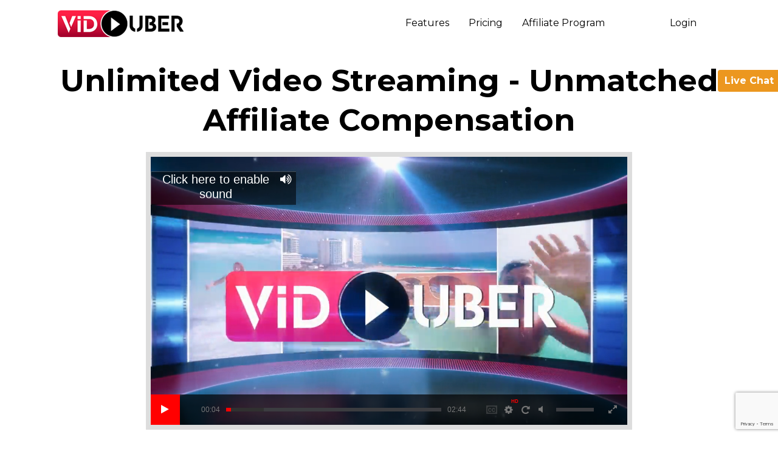

--- FILE ---
content_type: text/html; charset=UTF-8
request_url: https://viduber.com/?id=davebarkervid&tr=VTP
body_size: 15377
content:
<head>
<meta charset="utf-8">
<meta name="viewport" content="width=device-width, initial-scale=1">
<title>Viduber.com</title>
<meta name="description" content="">
<meta name="keywords" content="">
<meta property="og:image" content="https://gvonls-storage.com/images/pba/social_img/163586962513.png">
<meta property="og:title" content="Viduber.com">
<meta property="og:description" content="">
<meta property="og:type" content="website">
<link rel="shortcut icon" href="/images/subprojects/viduber/favicon.ico" type="image/x-icon">
<link href="https://maxcdn.bootstrapcdn.com/bootstrap/3.3.7/css/bootstrap.min.css" rel="stylesheet" crossorigin="anonymous"></link>
<link href="https://maxcdn.bootstrapcdn.com/font-awesome/4.7.0/css/font-awesome.min.css" rel="stylesheet" crossorigin="anonymous"></link>
<link href="/css/admin/pb/ar-forms.css" rel="stylesheet" crossorigin="anonymous"></link>
<link href="/css/admin/pb/nls-counter.css" rel="stylesheet" crossorigin="anonymous"></link>
<link href="/css/admin/pb/section-blocks.css" rel="stylesheet" crossorigin="anonymous"></link>
<link href="https://anijs.github.io/lib/anicollection/anicollection.css" rel="stylesheet" crossorigin="anonymous"></link>
<link href="/css/admin/pb/optin-forms.css" rel="stylesheet" crossorigin="anonymous"></link>
<link href="/css/admin/pb/modal-dialog.css" rel="stylesheet" crossorigin="anonymous"></link>
<link href="/css/admin/pb/gjs-comp-video-extended.css" rel="stylesheet" crossorigin="anonymous"></link>
<script src="https://code.jquery.com/jquery-3.3.1.min.js" crossorigin="anonymous"></script>
<script src="https://maxcdn.bootstrapcdn.com/bootstrap/3.3.7/js/bootstrap.min.js" crossorigin="anonymous"></script>
<script src="https://cdnjs.cloudflare.com/ajax/libs/moment.js/2.21.0/moment.min.js" crossorigin="anonymous"></script>
<script src="https://cdnjs.cloudflare.com/ajax/libs/moment-timezone/0.5.14/moment-timezone.js" crossorigin="anonymous"></script>
<script src="https://anijs.github.io/lib/anijs/anijs-min.js" crossorigin="anonymous"></script>
<script src="https://anijs.github.io/lib/anijs/helpers/dom/anijs-helper-dom-min.js" crossorigin="anonymous"></script>
<script src="/js/admin/pb/popup-button-opener.js" crossorigin="anonymous"></script>
<script src="/js/admin/pb/common-render.js" crossorigin="anonymous"></script>
<script src='/js/pb_track.js' defer></script>
            <style type="text/css">* { box-sizing: border-box; } body {margin: 0;}.container{max-width:100%;min-height:70px;}.navbar-items-c{display:inline-block;float:right;}.navbar{background-color:rgb(34, 34, 34);color:rgb(221, 221, 221);min-height:50px;width:100%;}.navbar-container{max-width:950px;margin-top:0px;margin-right:auto;margin-bottom:0px;margin-left:auto;width:95%;}.navbar-container::after{content:"";clear:both;display:block;}.navbar-brand{vertical-align:top;display:inline-block;padding-top:5px;padding-right:5px;padding-bottom:5px;padding-left:5px;min-height:50px;min-width:50px;color:inherit;text-decoration-line:none;text-decoration-thickness:initial;text-decoration-style:initial;text-decoration-color:initial;}.navbar-menu{padding-top:10px;padding-right:0px;padding-bottom:10px;padding-left:0px;display:block;float:right;margin-top:0px;margin-right:0px;margin-bottom:0px;margin-left:0px;}.navbar-menu-link{margin-top:0px;margin-right:0px;margin-bottom:0px;margin-left:0px;color:inherit;text-decoration-line:none;text-decoration-thickness:initial;text-decoration-style:initial;text-decoration-color:initial;display:inline-block;padding-top:10px;padding-right:15px;padding-bottom:10px;padding-left:15px;}.navbar-burger{margin-top:10px;margin-right:0px;margin-bottom:10px;margin-left:0px;width:45px;padding-top:5px;padding-right:10px;padding-bottom:5px;padding-left:10px;display:none;float:right;cursor:pointer;}.navbar-burger-line{padding-top:1px;padding-right:1px;padding-bottom:1px;padding-left:1px;background-color:white;margin-top:5px;margin-right:0px;margin-bottom:5px;margin-left:0px;}#i15f{padding:0 0 0 0;margin:70px auto 0 auto;}.col{min-height:70px;}.row{padding-top:10px;padding-bottom:10px;}#iv6k{margin:0 10px 0 10px;max-width:100%;}#ijwg{background-color:#ffffff;margin:0 0 10px 0;}#if8f5{color:black;}#i0ewf{color:#000000;font-size:16px;}#ietm4{color:#000000;font-size:16px;}.full-section{min-height:70px;}#izx4t{margin:0 0 0 75px;color:#000000;font-size:16px;}#iyigq{color:#000000;font-size:16px;}body{font-family:Montserrat, sans-serif;}#i6rgt{padding:38px 10px 0 10px;margin:0 0 0 0;text-align:center;font-size:26px;font-weight:700;color:#000000;line-height:65.8571px;}#i5rrv{padding:10px;text-align:center;margin:20px 0 0 0;font-size:30px;font-weight:700;color:#000;display:none;}#iqxag{padding:10px 100px 10px 100px;text-align:center;font-size:31px;font-weight:600;color:#565656;display:none;}#i4qj3{text-align:left;}.join-now{width:100%;}.join-now .list-group-item{border-top-left-radius:0px;border-top-right-radius:0px;border-bottom-right-radius:0px;border-bottom-left-radius:0px;border-top-width:0px;border-right-width:0px;border-bottom-width:0px;border-left-width:0px;border-top-style:initial;border-right-style:initial;border-bottom-style:initial;border-left-style:initial;border-top-color:initial;border-right-color:initial;border-bottom-color:initial;border-left-color:initial;border-image-source:initial;border-image-slice:initial;border-image-width:initial;border-image-outset:initial;border-image-repeat:initial;background-image:initial;background-position-x:initial;background-position-y:initial;background-size:initial;background-repeat-x:initial;background-repeat-y:initial;background-attachment:initial;background-origin:initial;background-clip:initial;background-color:rgb(235, 233, 242);padding-top:0.64rem;padding-right:0.75rem;padding-bottom:0.2rem;padding-left:0.75rem;font-size:15px;}.join-now .bg-success{background-image:initial !important;background-position-x:initial !important;background-position-y:initial !important;background-size:initial !important;background-repeat-x:initial !important;background-repeat-y:initial !important;background-attachment:initial !important;background-origin:initial !important;background-clip:initial !important;background-color:rgb(107, 192, 56) !important;}.join-now .one .list-group-item{border-right-width:0px;}.join-now .three .list-group-item{border-left-width:0px;}.join-now .two{position:relative;z-index:999;}.join-now .bg-light{background-color:rgb(244, 243, 248) !important;}.join-now .bg-grey{background-image:initial !important;background-position-x:initial !important;background-position-y:initial !important;background-size:initial !important;background-repeat-x:initial !important;background-repeat-y:initial !important;background-attachment:initial !important;background-origin:initial !important;background-clip:initial !important;background-color:rgb(109, 117, 128) !important;}.join-now .bg-dark{background-color:rgb(43, 48, 55) !important;}.join-now hr{width:60%;border-top-width:1px;border-top-style:solid;border-top-color:rgb(198, 198, 198);}.halo{background-image:url("https://nowlifestyle.com//images/pb/pb_assets/admin/2ab9c3f25da4c3d.png");background-repeat-x:no-repeat;background-repeat-y:no-repeat;background-attachment:initial;background-origin:initial;background-clip:initial;background-color:initial;height:88px;background-position-x:center;background-position-y:center;background-size:contain;}.vu-price{font-size:52px;}.ribbon-l{background-image:initial;background-position-x:initial;background-position-y:initial;background-size:initial;background-repeat-x:initial;background-repeat-y:initial;background-attachment:initial;background-origin:initial;background-clip:initial;background-color:rgb(58, 58, 58);display:inline-block;height:55px;left:-10px;top:-14px;position:absolute;width:60px;font-size:12px;line-height:15px;padding-top:10px;padding-right:8px;padding-bottom:10px;padding-left:8px;z-index:99;}.ribbon-r{background-image:initial;background-position-x:initial;background-position-y:initial;background-size:initial;background-repeat-x:initial;background-repeat-y:initial;background-attachment:initial;background-origin:initial;background-clip:initial;background-color:rgb(58, 58, 58);display:inline-block;height:55px;left:auto;top:-14px;position:absolute;width:60px;font-size:12px;line-height:15px;padding-top:10px;padding-right:8px;padding-bottom:10px;padding-left:8px;z-index:99;right:-10px;}.ribbon-l::after{border-top-width:17px;border-top-style:solid;border-top-color:rgb(58, 58, 58);border-left-width:30px;border-left-style:solid;border-left-color:transparent;border-right-width:30px;border-right-style:solid;border-right-color:transparent;content:"";height:0px;left:0px;position:absolute;top:55px;width:0px;}.ribbon-r::after{border-top-width:17px;border-top-style:solid;border-top-color:rgb(58, 58, 58);border-left-width:30px;border-left-style:solid;border-left-color:transparent;border-right-width:30px;border-right-style:solid;border-right-color:transparent;content:"";height:0px;left:0px;position:absolute;top:55px;width:0px;}.ribbon-l::before{content:"";height:0px;width:0px;display:block;position:absolute;top:0px;right:-15px;border-bottom-width:15px;border-bottom-style:solid;border-bottom-color:rgb(109, 117, 128);border-right-width:15px;border-right-style:solid;border-right-color:transparent;}.ribbon-r::before{content:"";height:0px;width:0px;display:block;position:absolute;top:0px;right:-15px;border-bottom-width:15px;border-bottom-style:solid;border-bottom-color:rgb(109, 117, 128);border-right-width:initial;border-right-style:none;border-right-color:initial;left:-15px;border-left-width:15px;border-left-style:solid;border-left-color:transparent;}.no-gutters{margin-right:0px;margin-left:0px;padding-left:0px;padding-right:0px;}#imcks{text-align:center;padding:10px 0 10px 40px;}#iplol{text-align:center;}#i5jxl{padding:0 0 0 0;margin:0 20px 0 0;}#idzwp6{padding:0 0 0 0;margin:0 0 0 20px;}#ifsz8{margin:0 auto 0 auto;}#ijety5{margin:0 auto 0 auto;padding:0 29px 0 0;}#i9fxf{margin:30px 0 0 0;padding:15px 7.5px 15px 39.5px;}#ibita6{margin:30px 0 0 0;padding:15px 7.5px 15px 7.5px;}#i69pv{padding:15px 7.5px 15px 7.5px;margin:0 0 0 0;}#ic074{margin:0 auto 0 auto;}#idfve{padding:0 20px 0 20px;margin:0 0 0 0;}#ix4hl{color:#ffffff;font-size:11px;background-color:none;}#igz30w{color:#ffffff;font-size:11px;}#ihryw{font-size:22px;}#iiw935{font-size:22px;}.price{font-family:Anton, sans-serif;}#ihljh{padding:8px 0 0 0;}#i8aie9{color:#F30104;font-size:34px;font-weight:600;}#iwhonf{min-height:auto;background-color:#2b3037;}#ihgl9l{min-height:auto;background-color:#99a4b3;}#ih78yp{padding:9px 10px 1px 10px;font-size:22px;font-weight:600;color:#ffffff;}#i32vk{background-color:#2b3037;color:#ffffff;padding:10px 24px 10px 24px;border-radius:6px;}#i1yy1{font-size:18px;font-weight:600;}#ih5bk{margin:13px 0 0 0;}#i7709o{padding:13px 10px 0 10px;font-size:18px;font-weight:600;}#iazs3{font-size:18px;}.shadow-lg{box-shadow:none !important;}.shadow{box-shadow:rgba(0, 0, 0, 0.18) 0px 1rem 3rem !important;}#i32vk:hover{background-color:#3a3a3a;}#igyhp4{padding:0 0 0 0;}#i5z9c9{margin:0 auto 0 auto;}#i9s8sk{padding:15px 7.5px 15px 7.5px;margin:30px 0 0 0;}#ixvx0y{min-height:auto;background-color:#2b3037;}#i9owo1{padding:9px 10px 1px 10px;font-size:18px;font-weight:600;color:#ffffff;}#i08f9c{min-height:auto;background-color:#99a4b3;}#iqjlpa{color:#F30104;font-size:43px;font-weight:600;}#im6cva{padding:8px 0 0 0;}#iruwes{font-size:16px;font-weight:600;line-height:20.6px;}#ii3mc5{background-color:#2b3037;color:#ffffff;padding:10px 24px 10px 24px;border-radius:6px;}#ii3mc5:hover{background-color:#3a3a3a;}#io55dd{margin:13px 0 0 0;}#iefa69{padding:0 10px 0 10px;font-size:14px;font-weight:600;}#ilyx4c{padding:0 0 0 0;}#i2q29l{padding:0 0 0 0;}#iru6cz{text-align:center;padding:10px 0 10px 80px;}#iv5fj7{margin:0 0 0 0;}#i26k3a{padding:9px 10px 1px 10px;font-size:22px;font-weight:600;color:#ffffff;}#ibqtoe{min-height:auto;background-color:#99a4b3;}#ipyric{padding:9px 10px 1px 10px;font-size:18px;font-weight:600;color:#ffffff;}#ingkdu{min-height:auto;background-color:#99a4b3;}#i6yuoc{padding:6.4px 7.5px 12px 7.5px;}#i7a92l{margin:0 0 10px 0;}#iviyrr{font-size:17px;}#imqop8{font-size:20px;font-weight:600;}#i22s8g{font-size:18px;}#i8ei6s{background-color:#2b3037;color:#ffffff;padding:10px 24px 10px 24px;border-radius:6px;}#i8ei6s:hover{background-color:#3a3a3a;}#i3tn1a{margin:13px 0 0 0;}#id8jkf{padding:10px 10px 1px 10px;}#iwrpn7{padding:13px 10px 0 10px;font-size:18px;font-weight:600;}#i6tayu{padding:6.4px 7.5px 2px 7.5px;}#i5nvai{margin:0 0 10px 0;}#ity1ff{font-size:17px;}#iw2nye{font-size:14px;font-weight:600;line-height:20.6px;}#iirv6j{background-color:#e68804;color:#ffffff;padding:10px 15px 10px 15px;border-radius:6px;margin:5px 0 0 0;font-size:14px;}#iirv6j:hover{background-color:#3a3a3a;}#imo37u{padding:5px 10px 1px 10px;font-size:14px;}#i3575n{margin:40px 0 0 0;background-repeat:no-repeat;background-position:center top;background-attachment:scroll;background-size:cover;background-image:url('/images/pb/pb_assets/admin/6f58b55fd80700f.jpg');padding:60px 0 60px 0;}#i8ccmk{padding:10px;text-align:center;font-size:40px;line-height:49.1429px;}#igrk79{color:black;width:100%;border-radius:4px 4px 0 0;}#i30s2t{background-color:#fff;}#ioy5ay{padding:20px 20px 10px 20px;font-size:15px;}#iklgtl{min-height:6px;background-color:#CA374C;}#i79ezg{color:black;width:100%;border-radius:4px 4px 0 0;}#iab8xl{padding:20px 20px 10px 20px;font-size:15px;}#iqpc2a{min-height:6px;background-color:#CA374C;}#is2fch{background-color:#fff;}#ixdxgk{color:black;width:100%;border-radius:4px 4px 0 0;}#i2ach1{padding:20px 20px 31px 20px;font-size:15px;}#i282j5{min-height:6px;background-color:#CA374C;}#inpzeg{background-color:#fff;}#i214q{font-size:24px;}#ia75y4{padding:40px 10px 10px 10px;text-align:center;font-size:30px;font-weight:600;margin:0 0 0 0;}#ivgdtp{min-height:1px;background-color:#99a4b3;margin:20px 0 0 0;display:none;}#iph6l{background-color:#ffffff;}#is6sl{background-color:#ffffff;}#ixf8pq{background-color:#ffffff;}#iyvuh5{background-color:#ffffff;}#ipnsec{margin:0 auto 0 auto;}#ieol0i{padding:15px 7.5px 15px 7.5px;margin:0 0 0 0;}#i3smct{margin:0 auto 0 auto;}#i3hdhh{padding:15px 7.5px 15px 7.5px;margin:30px 0 0 0;}#ia4uk3{padding:0 0 10px 0;margin:0 0 0 0;}#isfv45{padding:10px;text-align:center;font-size:22px;display:none;}#i6ryhl{padding:10px 10px 0 10px;margin:20px 0 0 0;text-align:center;font-size:50px;font-weight:700;color:#000000;line-height:65.8571px;}#ia00tr{padding:10px 200px 5px 200px;text-align:center;color:#333a48;font-size:19px;}#ig8gxi{margin:0 0 0 0;display:none;}#isy51i{padding:0 5px 0 5px;}#i6jia1{background-color:#F8F9FB;padding:15px 0 10px 0;margin:60px 0 0 0;}#iww8af{padding:0 0 10px 0;margin:-8px 0 0 0;}#ii8n1y{padding:10px 10px 20px 0;margin:0 0 0 0;text-align:center;font-size:28px;font-weight:700;color:#000000;line-height:41.8571px;}#i7sq76{margin:40px -15px 10px -15px;}#ipifdr{padding:10px 10px 20px 0;margin:0 0 0 0;text-align:left;font-size:28px;font-weight:700;color:#000000;line-height:41px;}#ip5b6f{font-size:22px;position:relative;top:4px;color:#f30104;}#ik0hpp{float:left;}#ibiohc{padding:0 10px 10px 35px;text-align:left;color:#333a48;font-size:19px;}#ixsry7{padding:0 0 10px 0;}#iqtruk{font-size:22px;position:relative;top:4px;color:#f30104;}#id7vmk{float:left;}#iavk3s{padding:0 10px 10px 35px;text-align:left;color:#333a48;font-size:19px;}#izp4i2{margin:6px 0 0 0;}#im48jt{background-color:#F8F9FB;padding:30px 0 30px 0;margin:30px 0 0 0;}#i11r6u{padding:30px 15px 0 15px;}#i462ck{color:black;margin:0 auto 0 auto;}#i8gnu4{color:black;margin:0 auto 0 auto;}.pricing{width:100%;margin:-70px 0 0 0;min-height:1px;}.pricing .features .list-group-item{background-image:none;background-position-x:initial;background-position-y:initial;background-size:initial;background-repeat-x:initial;background-repeat-y:initial;background-attachment:initial;background-origin:initial;background-clip:initial;background-color:initial;padding-top:10px;padding-right:20px;padding-bottom:10px;padding-left:20px;border-top-color:rgb(255, 255, 255);border-right-color:rgb(255, 255, 255);border-bottom-color:rgb(255, 255, 255);border-left-color:rgb(255, 255, 255);}.pricing .features .list-group-item:first-child{padding-top:21px;padding-right:0px;padding-bottom:15px;padding-left:0px;}.pricing .list-group-item:first-child{border-top-left-radius:5px;border-top-right-radius:5px;padding-top:15px;padding-right:0px;padding-bottom:0px;padding-left:0px;}.pricing .basic .list-group-item:first-child{border-top-right-radius:0px;}.pricing .business .list-group-item:first-child{border-top-left-radius:0px;}.pricing .list-group-item:last-child{border-bottom-right-radius:0px;border-bottom-left-radius:0px;}.pricing .basic .head, .pricing .enterprise .head, .pricing .business .head{background-image:initial;background-position-x:initial;background-position-y:initial;background-size:initial;background-repeat-x:initial;background-repeat-y:initial;background-attachment:initial;background-origin:initial;background-clip:initial;background-color:rgb(232, 232, 241);width:100%;font-size:14px;text-transform:uppercase;padding-top:3px;padding-right:3px;padding-bottom:3px;padding-left:3px;font-weight:bold;position:relative;}.pricing .enterprise .head{background-image:initial;background-position-x:initial;background-position-y:initial;background-size:initial;background-repeat-x:initial;background-repeat-y:initial;background-attachment:initial;background-origin:initial;background-clip:initial;background-color:rgb(107, 192, 56);margin-top:-3px;}.pricing .basic .list-group-item{border-right-width:0px;}.pricing .business .list-group-item{border-left-width:0px;}.pricing .enterprise .price{color:rgb(153, 25, 43);margin-top:-15px;margin-bottom:1px;}.pricing .list-group-item{font-size:16px;padding-top:7px;padding-right:7px;padding-bottom:7px;padding-left:7px;}.pricing .list-group-item.tick{color:rgb(94, 168, 40);font-size:20px;}.pricing .list-group-item.cross{color:rgb(243, 71, 67);font-size:22px;}.pricing .list-group-item.bonus{position:relative;}.pricing .list-group-item.bonus .icon-yes{position:absolute;z-index:999;left:20%;top:10px;font-size:14px;color:white;text-shadow:rgba(0, 0, 0, 0.4) 0px 0px 5px;text-align:center;}.pricing .list-group-item.bonus .icon-txt{position:absolute;z-index:999;left:30%;bottom:-6px;font-size:14px;color:white;text-shadow:rgba(0, 0, 0, 0.4) 0px 0px 5px;text-align:center;}.pb-4{padding-bottom:36px;}#i4xnhi{padding:40px 15px 0 15px;}#inbqak{text-align:center;float:left;margin:30px -15px 0 -15px;}#igd3wu{margin:0 auto 0 auto;float:none;}#iy6iai{padding:25px 20px 25px 0;}#iu7f07{padding:7px 20px 7px 20px;font-size:14px;}#ia340c{font-size:14px;padding:7px 20px 7px 20px;}#izlkjj{font-size:14px;padding:7px 20px 7px 20px;}#iaezzz{font-size:14px;padding:7px 20px 7px 20px;}#iwaji1{font-size:14px;padding:7px 20px 7px 20px;}#i3hulw{font-size:14px;padding:7px 20px 1px 20px;margin:0 0 -1px 0;}#itzwbm{font-size:14px;padding:7px 20px 1px 20px;}#ieo504{font-size:14px;padding:7px 20px 7px 20px;}#ikh95q{font-size:14px;padding:8px 20px 8px 20px;}#inhs0z{font-size:14px;padding:7px 20px 7px 20px;}#iq7dwx{font-size:14px;padding:7px 20px 7px 20px;}#i1wljl{padding:7px 7px 7px 7px;}#ii9dmv{padding:7px 7px 7px 7px;}#ipfjcj{padding:7px 7px 7px 7px;}#i98koz{padding:21px 0 19px 0;margin:0 0 85px 0;}#igkx9o{background-color:rgb(43, 48, 55);padding:10px 5px 10px 5px;min-height:auto;position:relative;}#imummv{color:black;}#iekrkg{color:black;}#iljfsx{background-color:rgb(43, 48, 55);padding:10px 5px 10px 5px;min-height:auto;}#i3oqnh{color:black;margin:0 auto 0 auto;}#ixqy4i{background-color:rgb(43, 48, 55);padding:10px 5px 10px 5px;min-height:auto;}#i3fnmr{font-size:18px;margin:10px 0 10px 0;font-weight:700;color:#f30104;}#iwkapg{padding:10px 10px 1px 10px;}#i1t0b7{font-size:16px;font-weight:600;line-height:20.6px;}#ikyjyt{background-color:#2b3037;color:#ffffff;padding:10px 24px 10px 24px;border-radius:6px;}#ikyjyt:hover{background-color:#3a3a3a;}#i8mle5{margin:10px 0 0 0;}#i7qagj{font-size:16px;margin:7px 0 10px 0;}#iz557l{margin:10px 0 12px 0;font-size:42px;}#i7pujl{font-size:13px;font-weight:600;line-height:20.6px;}#izt054{background-color:#e68804;color:#ffffff;padding:10px 5px 10px 5px;border-radius:6px;}#izt054:hover{background-color:#3a3a3a;}#i7604g{margin:10px 0 0 0;}#i7uhyk{font-size:16px;margin:7px 0 10px 0;}#itd448{font-size:13px;font-weight:600;line-height:20.6px;}#iawmq7{background-color:#e68804;color:#ffffff;padding:10px 5px 10px 5px;border-radius:6px;}#iawmq7:hover{background-color:#3a3a3a;}#iyr4nx{padding:5px 10px 1px 10px;font-size:14px;}#i4drij{padding:15px 4px 7px 4px;}#i7dzu1{padding:15px 4px 7px 4px;}#io5bgv{font-size:16px;font-weight:600;line-height:20.6px;}#i9abqh{background-color:#2b3037;color:#ffffff;padding:10px 24px 10px 24px;border-radius:6px;}#i9abqh:hover{background-color:#3a3a3a;}#iym85l{padding:10px 10px 1px 10px;}#i1dj0y{padding:0 10px 0 10px;font-size:14px;font-weight:600;}#ifd2ne{margin:13px 0 0 0;}#ihl441{font-size:16px;font-weight:600;line-height:20.6px;}#iq9mlq{background-color:#2b3037;color:#ffffff;padding:10px 24px 10px 24px;border-radius:6px;}#iq9mlq:hover{background-color:#3a3a3a;}#is7wrd{font-size:16px;font-weight:600;line-height:20.6px;}#i8zpbk{background-color:#2b3037;color:#ffffff;padding:10px 24px 10px 24px;border-radius:6px;}#i8zpbk:hover{background-color:#3a3a3a;}#ivz5nj{padding:10px 10px 1px 10px;}#ikw2uv{margin:13px 0 0 0;}#iumwif{margin:30px 0 0 0;background-color:#F8F9FB;padding:15px 0 20px 0;}#itblgi{padding:10px 10px 2px 10px;text-align:center;font-size:29px;color:#ffffff;}#iw5vlm{padding:0 10px 10px 10px;text-align:center;font-size:20px;font-weight:600;}#i4qdwn{color:black;margin:0 auto 0 auto;}#i3l0hd{color:black;margin:0 auto 0 auto;}#ix9oka{color:black;margin:0 auto 0 auto;}#ie8rq9{padding:10px;text-align:center;font-size:16px;}#ihug2y{padding:10px;text-align:center;font-size:16px;}#i8d81c{padding:10px;text-align:center;font-size:16px;}#i05mh1{padding:20px 10px 0 10px;margin:0 0 0 0;text-align:center;font-size:30px;font-weight:700;color:#000000;line-height:65.8571px;}#ir4tal{background-color:#F30104;border-radius:50px;width:70px;height:70px;min-height:auto;position:absolute;top:-16px;right:-16px;}.circle{z-index:999;}#imm5fc{padding:17px 10px 10px 10px;color:#ffffff;font-size:17px;line-height:19px;}#i7kaeg{margin:20px 0 40px 0;padding:0 100px 0 100px;line-height:40px;}#ii5zmo{padding:7px 7px 29px 7px;}#i1fgvk{padding:0 10px 0 10px;font-size:28px;font-weight:600;margin:-13px 0 0 0;color:#F30104;}#iiq495{padding:0 10px 0 10px;font-size:28px;font-weight:600;margin:-9px 0 0 0;color:#F30104;}#i9rwqk{padding:0 10px 0 10px;font-size:28px;font-weight:600;margin:-13px 0 0 0;color:#F30104;}.box-head{clip-path:ellipse(87% 100% at 50% 0%);}#iu2uej{background-color:#3A3A3A;min-height:auto;}#ie2955{margin:30px 0 0 0;background-color:#3A3A3A;padding:0 0 10px 0;}#i2d2da{padding:24px 10px 5px 10px;text-align:center;color:#e6e6e6;}#im3msz{padding:10px 10px 20px 0;margin:0 0 0 0;text-align:left;font-size:28px;font-weight:700;color:#000000;line-height:41.8571px;}#io9j93{font-size:22px;position:relative;top:4px;color:#f30104;}#igz4rk{float:left;}#i2ykzi{padding:0 10px 10px 35px;text-align:left;color:#333a48;font-size:19px;}#ikgkni{padding:0 0 10px 0;}#i8u74k{font-size:22px;position:relative;top:4px;color:#f30104;}#iiv6fl{float:left;}#iusb6o{padding:0 10px 10px 35px;text-align:left;color:#333a48;font-size:19px;}#inii3g{padding:0 0 10px 0;}#ih0z6a{color:black;margin:0 auto 0 auto;}#ied4tq{margin:40px -15px 10px -15px;}#i77xwh{margin:40px 0 0 0;}#i0sivp{min-height:50px;background-color:#b30a0a;}#i34lih{min-height:50px;text-align:center;}#iqf512{padding:10px 10px 2px 10px;text-align:center;color:#ffffff;font-weight:700;font-size:28px;position:relative;display:inline-block;}#icyuoi{min-height:auto;display:inline-block;position:relative;}#inwouk{color:black;position:absolute;top:43px;right:0;left:-100px;}#ipv04c{padding:5px 5px 5px 5px;background-color:#444444;margin:4px 0 0 0;}#icvvg4{padding:21px 10px 0 10px;}#i1ktbj{padding:17px 10px 10px 10px;color:#ffffff;font-size:17px;line-height:19px;}#iz4jym{background-color:#F30104;border-radius:50px;width:70px;height:70px;min-height:auto;position:absolute;top:-53px;right:-16px;}#ie999a{padding:0 10px 0 10px;text-align:center;font-size:32px;font-weight:700;color:#F30104;}#iceamk{padding:0 10px 0 10px;text-align:center;font-size:32px;font-weight:700;color:#F30104;}#i1ge76{font-size:14px;padding:7px 20px 0 20px;font-weight:600;margin:0 0 0 0;}#i6sg0f{padding:6px 7px 6px 7px;}#il2bs2{padding:6px 7px 6px 7px;}#it8c5g{display:inline-block;}#ieidym{color:#f30104;font-size:22px;}#imfexl{color:#f30104;font-size:22px;}#itcqde{display:inline-block;}#iq6dce{padding:15px 7px 20px 7px;}#ifoqps{text-align:center;}#ihzmha{color:black;margin:0 auto 0 auto;display:inline-block;}#iga7fr{min-height:auto;}#iz6ab1{color:black;display:inline-block;margin:0 0 0 17px;}#ifg9m1{color:black;display:inline-block;margin:0 0 0 17px;}#features{min-height:1px;}#pricing{min-height:1px;}#i7nr07{min-height:auto;background-color:#ffffff;}#iawfjs{min-height:auto;padding:5px 15px 0 15px;}.anchor{display:block;height:70px;margin-top:-70px;visibility:hidden;}#i13efw{color:#e6e6e6;padding:6px 0 6px 12px;}#i5rwig{color:#e6e6e6;padding:6px 0 6px 12px;}#ip75di{color:#e6e6e6;padding:6px 0 6px 12px;}#i1sr7u{color:#e6e6e6;padding:6px 12px 6px 12px;}#iikiy1{color:#ffffff;background-color:#e68804;padding:10px 15px 10px 15px;font-size:14px;font-weight:700;}#iikiy1:hover{background-color:#1f2123;}#iixrqy{color:#ffffff;background-color:#e68804;padding:6px 5px 6px 5px;font-size:14px;}#iixrqy:hover{background-color:#1f2123;}#ihf4cu{color:#ffffff;background-color:#e68804;padding:6px 5px 6px 5px;font-size:14px;}#ihf4cu:hover{background-color:#1f2123;}#ig12sx{font-size:16px;font-weight:600;line-height:20.6px;}#iljslk{background-color:#2b3037;color:#ffffff;padding:10px 24px 10px 24px;border-radius:6px;}#iljslk:hover{background-color:#3a3a3a;}#il9zfw{font-size:16px;font-weight:600;line-height:20.6px;}#infzcs{background-color:#2b3037;color:#ffffff;padding:10px 24px 10px 24px;border-radius:6px;}#infzcs:hover{background-color:#3a3a3a;}#ircn5v{font-size:16px;font-weight:600;line-height:20.6px;}#iwprsl{background-color:#2b3037;color:#ffffff;padding:10px 24px 10px 24px;border-radius:6px;}#iwprsl:hover{background-color:#3a3a3a;}#affiliate{min-height:40px;margin:0 0 0 0;}#i1csqk{margin:30px 0 0 0;}#io871x{color:#FFFFFF;background-color:rgb(236, 151, 31);border:solid rgb(236, 151, 31);font-size:34px;font-weight:700;padding:0 40px 0 40px;}#processing-block{display:none;}#i642j{text-align:center;}#optin{min-height:1px;margin:-30px 0 0 0;}#ih5bl1{color:#ffffff;position:fixed;top:115px;right:-8px;padding:6px 14px 6px 10px;display:inline-block;background-color:rgb(236, 151, 31);font-weight:700;font-size:16px;}#ih5bl1:hover{border-radius:0;right:-4px;background-color:#ec861f;}.livechat{z-index:999;}#ih72jg{padding:8px 8px 8px 8px;background-color:#dddddd;}@media (max-width: 992px){#ih5bl1{transform:rotateX(0) rotateY(0) rotateZ(-90deg) scaleX(1) scaleY(1) scaleZ(1);right:-38px;top:50%;}#ih5bl1:hover{right:-34px;}}@media screen and (max-width: 991px){.pricing .features h5{font-size:16px;}.pricing .features .list-group-item{font-size:12px;padding-top:10px;padding-right:10px;padding-bottom:10px;padding-left:10px;}.pricing .list-group-item.h-1{height:40px;}.pricing .list-group-item.h-2{height:60px;}.pricing .list-group-item.h-3{height:90px;}.pricing .basic .list-group-item{border-right-width:1px;}.pricing .business .list-group-item{border-left-width:1px;}.pricing .basic .list-group-item:first-child{border-top-right-radius:5px;}.pricing .business .list-group-item:first-child{border-top-left-radius:5px;}}@media (max-width: 768px){.navbar-burger{display:block;}.navbar-items-c{display:none;width:100%;}.navbar-menu{width:100%;}.navbar-menu-link{display:block;}#i6rgt{font-size:31px;line-height:43.8571px;}#iqxag{padding:10px 20px 10px 20px;}#imcks{padding:10px 10px 10px 10px;}#iru6cz{padding:10px 10px 10px 10px;}#i3575n{padding:60px 10px 60px 10px;}#i1h441{margin:0 0 20px 0;}#izvlf4{margin:0 0 20px 0;}#ixzcdf{margin:0 0 20px 0;}#i6ryhl{font-size:31px;line-height:43.8571px;}#ia00tr{padding:10px 20px 5px 20px;font-size:18px;}#ii8n1y{font-size:31px;line-height:43.8571px;text-align:center;}#ipifdr{font-size:31px;line-height:43.8571px;text-align:center;}#ibiohc{padding:0 20px 5px 30px;font-size:18px;}#iavk3s{padding:0 20px 5px 30px;font-size:18px;}#i52sbi{padding:0 0 10px 0;}#ig845d{font-size:22px;}#i0smsf{margin:0 0 0 0;padding:5px 5px 0 5px;}#iclx6g{font-size:20px;}#i4zc1m{margin:10px 0 10px 0;}#iq8skb{margin:0 0 0 0;padding:21px 0 88px 0;}#iqb74r{font-size:25px;line-height:30.200000000000003px;font-weight:600;color:#f30104;}#iv9v0t{margin:0 0 0 0;padding:15px 5px 10px 5px;}#ihb96k{margin:0 0 1px 0;}#izpjyh{font-size:14px;}#ikyjyt{padding:10px 8px 10px 8px;background-color:#e68804;width:100%;border-radius:50px;}#iq9mlq{padding:10px 8px 10px 8px;background-color:#e68804;width:100%;border-radius:50px;}#iog0iw{padding:21px 0 123px 0;}#igdhgc{font-size:20px;}#i6jutc{margin:10px 0 10px 0;}#i6l8id{font-size:22px;}#i8zpbk{padding:10px 8px 10px 8px;background-color:#e68804;width:100%;border-radius:50px;}#iweiqf{margin:0 0 0 0;padding:5px 5px 0 5px;}#ivws0k{padding:21px 0 88px 0;}#i05mh1{font-size:31px;line-height:43.8571px;}#izx4t{margin:0 0 0 0;}#ig2nx{border:1px none rgb(221, 221, 221);background-color:#444444;}#iw002{background-color:#444444;}#ihx0v{background-color:#444444;}#im3msz{font-size:31px;line-height:43.8571px;text-align:center;}#i2ykzi{padding:0 20px 5px 30px;font-size:18px;}#iusb6o{padding:0 20px 5px 30px;font-size:18px;}#iawgt{margin:20px 0 0 0;}#i7kaeg{padding:0 20px 0 20px;}#i5uqfs{font-weight:600;}#itk5eh{padding:7px 7px 7px 7px;}#iqbshj{display:inline-block;}#iyb3pp{font-size:22px;color:#f30104;}#iwke8o{font-weight:600;}#i998db{font-weight:600;}#ibaowp{display:inline-block;}#iop5jx{font-size:22px;color:#f30104;}#is7wrd{font-size:14px;}#i1t0b7{font-size:14px;}#ihl441{font-size:14px;}#iiozdl{margin:30px 0 0 0;position:relative;}#i98nlq{width:70px;height:70px;border-radius:100px;background-color:#f30104;position:absolute;right:0;top:-33px;}#i3bt57{padding:14px 10px 10px 10px;font-size:17px;color:#ffffff;font-weight:600;line-height:21px;}#inwouk{left:-10px;top:88px;}#ig12sx{font-size:14px;}#iljslk{padding:10px 8px 10px 8px;background-color:#e68804;}#il9zfw{font-size:14px;}#infzcs{padding:10px 8px 10px 8px;background-color:#e68804;}#ircn5v{font-size:14px;}#iwprsl{padding:10px 8px 10px 8px;background-color:#e68804;}}@media (max-width: 480px){#i6rgt{font-size:24px;line-height:34.8571px;}#iqxag{font-size:22px;}#i8aie9{font-size:30px;}#i214q{font-size:22px;}#ihljh{font-size:38px;padding:19px 0 0 0;}#i1yy1{font-size:17px;}#i7709o{font-size:16px;}#iqjlpa{font-size:30px;}#im6cva{font-size:40px;padding:18px 0 0 0;}#imqop8{font-size:17px;}#iwrpn7{font-size:14px;}#i8ccmk{padding:10px 0 10px 0;font-size:28px;line-height:40.1429px;}#ia75y4{font-size:26px;line-height:32px;}#isfv45{font-size:18px;}#i6ryhl{font-size:24px;line-height:29.857100000000003px;padding:10px 30px 10px 0;}#ia00tr{font-size:18px;}#ii8n1y{font-size:24px;line-height:34.8571px;text-align:center;}#ipifdr{font-size:24px;line-height:34.8571px;text-align:center;}#ibiohc{font-size:16px;padding:0 20px 5px 30px;}#iavk3s{font-size:16px;padding:0 20px 5px 30px;}#ivws0k{padding:21px 5px 79px 0;}#igd3wu{padding:0 0 0 0;}#ig1ye5{padding:0 0 0 0;}#iqkp1a{padding:0 0 0 0;}#is7wrd{font-size:12px;}#iq8skb{padding:31px 5px 64px 0;}#ivz5nj{font-size:12px;}#iq0dt4{padding:0 0 0 0;}#irql7g{padding:0 0 0 0;}#iqb74r{font-size:21px;line-height:26.2px;}#i1t0b7{font-size:14px;}#izpjyh{margin:0 0 -1px 0;}#iv9v0t{padding:0 5px 10px 5px;}#ihb96k{font-size:33px;}#iirmei{padding:0 0 0 0;}#inebdh{padding:0 0 0 0;}#iwkapg{font-size:12px;}#ihl441{font-size:12px;}#iog0iw{padding:21px 5px 79px 0;}#i7kaeg{font-size:26px;line-height:32px;}#i11r6u{padding:10px 15px 0 15px;}#i05mh1{font-size:24px;line-height:34.8571px;}#iiq495{font-size:14px;}#im3msz{font-size:24px;line-height:34.8571px;text-align:center;}#i2ykzi{font-size:16px;padding:0 20px 5px 30px;}#iusb6o{font-size:16px;padding:0 20px 5px 30px;}#ie999a{font-size:28px;}#iceamk{font-size:28px;}#ir4tal{top:-45px;}#inwouk{left:-12px;top:114px;}#i5uqfs{font-size:12px;}#iwke8o{font-size:12px;}#ixtd2o{font-size:28px;}#i98nlq{top:-39px;}#iqf512{font-size:26px;}#ig12sx{font-size:12px;}#il9zfw{font-size:14px;}#ircn5v{font-size:12px;}#iawfjs{padding:5px 5px 0 5px;}#iiozdl{margin:44px 0 0 0;}#ih5bl1{top:120px;}#io871x{font-size:30px;padding:0 20px 0 20px;}}@media screen and (max-width: 360px){.pricing .features h5{font-size:14px;}.pricing .features .h5{font-size:14px;}.pricing .enterprise .h6{font-size:12px;padding-bottom:5px;}.pricing .features .list-group-item:first-child{padding-top:16px;padding-right:0px;padding-bottom:12px;padding-left:0px;}}</style>
        </head><body><div data-html-code="" id="i3btk"><link href="https://fonts.googleapis.com/css2?family=Montserrat:wght@100;200;300;400;500;600;700&family=Anton&display=swap" rel="stylesheet"/><link rel="stylesheet" href="https://use.fontawesome.com/releases/v5.12.1/css/all.css"/></div><a href="https://www.gvosupport.com/supportdesk/chat/live/phplive.php?d=0&onpage=hphps%3A%2F%2Fnowlifestyle.com%2F&title=Welcome%20To%20NowLifeStyle&theme=&comp_id=1&loc=1&js_name=&js_email=&widget=0&custom=" target="_blank" id="ih5bl1" class="btn livechat">Live Chat</a><div id="i7nr07" class="full-section navbar-fixed-top"><div id="iawfjs" class="container data-gjs-droppable"><div data-html-code="" id="ivo8bc"><link rel="icon" href="https://nowlifestyle.com/images/subprojects/viduber/favicon.ico"/></div><div data-gjs="navbar" id="ijwg" class="navbar"><div id="iv6k" class="navbar-container"><a href="/" id="ida1" class="navbar-brand"><img id="if8f5" src="/images/pb/pb_assets/admin/b9ff139f5da4121.png" class="img-responsive"/></a><div id="i6h8" class="navbar-burger"><div id="iw002" class="navbar-burger-line"></div><div id="ig2nx" class="navbar-burger-line"></div><div id="ihx0v" class="navbar-burger-line"></div></div><div data-gjs="navbar-items" id="imr6" class="navbar-items-c"><nav data-gjs="navbar-menu" id="iowmw" class="navbar-menu"><a href="#pricing" id="iyigq" class="navbar-menu-link btn">Features</a><a href="#pricing" id="i0ewf" class="navbar-menu-link btn">Pricing</a><a href="#affiliate" id="ietm4" class="navbar-menu-link btn">Affiliate Program</a><a href="//viduber.com/login.php" title="Login" id="izx4t" class="navbar-menu-link btn">Login</a></nav></div></div></div></div></div> <div id="i15f" class="container data-gjs-droppable"> <div id="i6ryhl"><p>Unlimited Video Streaming - Unmatched Affiliate Compensation</p></div><div class="row"><div id="ih72jg" class="col-md-12 col col-md-8 col-md-offset-2"><div class="embed-responsive embed-responsive-16by9"><iframe allowfullscreen="allowfullscreen" id="i054ar" src="https://www.gvovideo.com/v2.php?v=9rBRSgj9fGk&a=1&bc=0xffffff&c=0xff0000&wm=false&fitp=true" autoplay="autoplay" controls="controls"></iframe>'</div></div></div><div id="ia00tr"><p>We believe video streaming should be cheap &amp; just work properly with a compensation plan that pays you FOR LIFE.</p></div><div id="ie999a"><p>Try It Before You Buy It</p></div><div id="iww8af" class="row"><div id="i642j" class="col-md-12 col col-md-6 col-md-offset-3"><div class="form_ontainer"><div></div><div></div></div><div class="form_ontainer"><div id="error"></div><div id="success"></div></div><a id="io871x" href="#optin" class="btn">GET STARTED NOW</a></div></div>  </div><div id="features" class="full-section anchor"></div> <div id="im48jt" class="full-section"><div class="container data-gjs-droppable"><div id="ifrdsi" class="row"><div id="i11r6u" class="col-md-6 col col-md-push-6"><div id="ipifdr"><p>WHY CHOOSE VIDUBER?</p></div><div id="ixsry7" class="full-section"><div data-html-code="" id="ik0hpp"><i id="ip5b6f" class="far fa-check-circle"></i></div><div id="ibiohc"><p>Save hundreds if not thousands of dollars per year. Never pay surprising video overage fees again.</p></div></div><div id="izp4i2" class="full-section"><div data-html-code="" id="id7vmk"><i id="iqtruk" class="far fa-check-circle"></i></div><div id="iavk3s"><p>Lightening fast video streaming ALWAYS with our distribution network or your money back!</p></div></div> </div><div id="i4v6xz" class="col-md-6 col col-md-pull-6"><img id="i462ck" src="/images/pb/pb_assets/admin/6889e7454194b5d.png" class="img-responsive"/></div></div> </div></div> <div id="affiliate" class="full-section"></div> <div id="i6ke0j" class="container data-gjs-droppable"><div id="i6rgt" class="text-uppercase"><p><strong>Collect UP TO 60% LIFETIME RESIDUAL Commissions on any Paid Referral!</strong></p></div><div id="ied4tq" class="row"><div class="col-md-6 col"><div id="im3msz"><p>GET PAID WHAT YOU ARE WORTH FOR A LIFETIME!!</p></div><div id="ikgkni" class="full-section"><div data-html-code="" id="igz4rk"><i id="io9j93" class="far fa-check-circle"></i></div><div id="i2ykzi"><p>The only video hosting &amp; streaming affiliate program that pays you 60% residual income for life on your customers!! </p></div></div><div id="inii3g" class="full-section"><div data-html-code="" id="iiv6fl"><i id="i8u74k" class="far fa-check-circle"></i></div><div id="iusb6o"><p>We pay you a&nbsp;35% direct sales commission and then a 25% matching check based on the total sales volume made from your directs.</p></div></div> </div><div class="col-md-6 col"><img src="/images/pb/pb_assets/admin/f7ad8a21023c08d.png" id="ih0z6a" class="img-responsive"/></div></div></div> <div id="iumwif" class="full-section"><div id="ii663f" class="container data-gjs-droppable"><div id="if2js" class="row"><div id="iu2uej" class="col-md-12 col col-md-8 col-md-offset-2 box-head"><div id="itblgi"><p><strong>Collect 35% Tier 1 - 25% Tier 2</strong></p></div></div></div><div id="i1wfzq" class="row"><div id="istxjl" class="col-md-12 col col-md-8 col-md-offset-2"><div class="row"><div class="col-md-4 col"><img id="i4qdwn" src="/images/pb/pb_assets/admin/0b54ad0cd1a87d9.png" class="img-responsive"/><div id="ihug2y"><p>Affiliate Sales Pages</p></div></div><div class="col-md-4 col"><img id="ix9oka" src="/images/pb/pb_assets/admin/a897d303e9177f7.png" class="img-responsive"/><div id="i8d81c"><p>Banners/Social Media</p></div></div><div class="col-md-4 col"><img id="i3l0hd" src="/images/pb/pb_assets/admin/8b5a8e08534f4be.png" class="img-responsive"/><div id="ie8rq9"><p>Swipe Copies</p></div></div></div></div></div><div id="iw5vlm"><p>Marketing material is included to help you generate an additional source of income fast!</p></div></div></div> <div id="optin" class="full-section"></div> <div id="i6jia1" class="full-section"><div id="i21o6g" class="container data-gjs-droppable"> <div id="i05mh1"><p>DON’T TAKE OUR WORD FOR IT. TRY US&nbsp;RIGHT NOW!</p></div><div id="iceamk"><p>Try It Before You Buy It</p></div><div id="ia4uk3" class="row"><div id="iptp7h" class="col-md-12 col col-md-6 col-md-offset-3"><div class="form_ontainer"><div></div><div></div></div><div class="form_ontainer"><div id="error-2"></div><div id="success-2"></div><form id="form-submit" class="form"><div class="form-group"><input type="hidden" name="FullName" placeholder="Enter Your Name" required class="form-control"/></div><div class="form-group"><input type="text" name="Email" placeholder="Enter Your Best Email" required class="form-control"/></div><div class="form-group"><span id="SponsorName"></span></div><span id="processing-block"><img src="/images/nowlifestyle/ajax-loader.gif" alt="" class="img-link-ext"/></span><button type="submit" id="if4y4e" class="btn btn-block send-form">CREATE YOUR FREE ACCOUNT</button></form></div></div></div></div></div> <div id="isy51i" class="container data-gjs-droppable"><div id="icaik" class="full-section"><div data-html-code="" id="i4qj3"><div id="i5rrv"><p>ATTENTION</p></div><div id="iqxag"><p>Now is the time to STOP paying ridiculous fees for your Wistia or Vimeo video accounts.</p></div><div id="isfv45"><p>Compare VIDUBER to the competition. <br>​​​​​​​Our Pricing and Referral program is unmatched!</p></div><div id="iplol" class="join-now"><div id="ig8gxi" class="row"><div id="i4s1ft" class="col-md-12 col col-md-10 col-md-offset-1"><div id="imcks" class="row no-gutters"><!-- wistia --><div id="i5jxl" class="col-md-3 one"><div id="i5cpl" class="list-group text-center"><div href="#" id="i9fxf" class="list-group-item bg-grey"><div id="ix4hl" class="ribbon-l">Monthly or Yearly
              </div><img src="https://nowlifestyle.com//images/pb/pb_assets/admin/f101be1de2c89f0.png" alt="img" id="ifsz8" class="img-responsive"/></div><div id="is6sl" class="list-group-item"><div id="ihryw" class="h5 text-muted">Host
              </div><div class="h2">10 Videos
              </div><hr/></div><div id="iph6l" class="list-group-item"><div class="h2"><span class="price">$99.00</span><span class="h5">/mo</span></div><div class="h5">or
              </div><div id="i7v2g" class="h2"><span id="iu6if" class="price">$1188.00</span><span class="h5">/year</span></div><p id="i28r8" class="pt-2 text-capitalize">Commission payouts per paid referral 0
              </p></div></div></div><!-- viduber --><div id="idfve" class="col-md-5 two bg-light shadow"><div class="list-group text-center shadow-lg"><div href="#" id="i69pv" class="list-group-item bg-dark text-center"><img src="/images/pb/pb_assets/admin/5a5a2bffa822df1.png" alt="" id="ic074" class="img-responsive"/></div><div id="iwhonf" class="full-section"></div> <div id="ihgl9l" class="full-section"><div id="ih78yp"><p>OUR PRICE</p></div></div> <div id="iwv2h" class="list-group-item bg-light"><div id="i5231" class="h1 text-red"><p id="i8aie9">UNLIMITED
                  <br/>VIDEOS
                </p></div><hr/><div id="i214q" class="h2 cursive text-red font-weight-normal">Onetime - Lifetime
              </div></div><div id="i8b7l" class="list-group-item bg-light"><div id="ihljh" class="halo price vu-price">$499.00
              </div></div><div id="ih5bk" class="text-center"><a href="#iysgqv" id="i32vk" class="but btn text-uppercase text-white font-weight-normal"><span id="i1yy1" class="text h5">Get Connected Today!</span> <span class="icon"><i id="iazs3" class="fas fa-angle-double-right">
                </i></span></a></div><div id="i7709o"><p>COMMISSION PAYOUTS PER PAID REFERRAL&nbsp;50%!</p></div></div></div><!-- vimeo --><div id="idzwp6" class="col-md-3 three"><div class="list-group text-center"><div href="#" id="ibita6" class="list-group-item text-white bg-grey"><img src="https://nowlifestyle.com//images/pb/pb_assets/admin/2f944fd06fb354d.png" alt="" id="ijety5" class="img-responsive"/><div id="igz30w" class="ribbon-r">Monthly or Yearly
              </div></div><div id="ixf8pq" class="list-group-item"><div id="iiw935" class="h5 pt-2 text-muted">Total Storage
              </div><div class="h2">7 TB
              </div><hr/></div><div id="iyvuh5" class="list-group-item"><div class="h2"><span class="price">$75.00</span><span class="h5">/mo</span></div><div class="h5">or
              </div><div class="h2"><span class="price">$900.00</span><span class="h5">/year</span></div><p id="i9ewha" class="pt-2 text-capitalize">Commission payouts per paid referral 0
              </p></div></div></div></div></div></div><div id="ivgdtp" class="full-section"></div> <div id="ia75y4"><p>Check out our unmatched Monthly, Yearly, and Lifetime pricing!</p></div><div id="iv5fj7" class="row"><div id="iowjbo" class="col-md-12"><div id="iru6cz" class="row no-gutters"><!-- wistia --><div id="igyhp4" class="col-md-3 one"><div id="ixqz7u" class="list-group text-center"><div href="#" id="i3hdhh" class="list-group-item bg-dark text-center"><img src="/images/pb/pb_assets/admin/5a5a2bffa822df1.png" alt="" id="i3smct" class="img-responsive"/></div><div id="ingkdu" class="full-section"><div id="ipyric"><p>OUR PRICE</p></div></div><div id="irrc25" class="list-group-item"><div id="iqsni7" class="h2"><p>100 Videos</p></div><hr/></div><div id="i6yuoc" class="list-group-item"><div id="i7a92l" class="h2"><span id="iw1gwg" class="price">$24.97</span><span id="iviyrr" class="h5">/MONTH</span></div><div id="ifd2ne" class="text-center"><a href="#pricing" id="i9abqh" class="but btn text-uppercase text-white font-weight-normal"><span id="io5bgv" class="text h5">START TODAY FOR $1.00 for 7 days and then $24.97/mo</span> <span class="icon"></span></a><div id="iym85l"><p>Total 299.64 /Year</p></div><div id="i1dj0y"><p>COMMISSION PAYOUT&nbsp;</p></div><div id="i9rwqk"><p>60%</p></div></div></div></div></div><!-- viduber --><div id="ilyx4c" class="col-md-5 two bg-light shadow"><div id="i52sbi" class="list-group text-center shadow-lg"><div href="#" id="ieol0i" class="list-group-item bg-dark text-center"><img src="/images/pb/pb_assets/admin/5a5a2bffa822df1.png" alt="" id="ipnsec" class="img-responsive"/></div><div id="ixvx0y" class="full-section"></div> <div id="ibqtoe" class="full-section"><div id="i26k3a"><p>OUR PRICE</p></div></div> <div id="iaf8fy" class="list-group-item bg-light"><div class="h1 text-red"><p id="iqjlpa">UNLIMITED
                  <br/>VIDEOS
                </p></div><hr/></div><div class="list-group-item bg-light"><div id="im6cva" class="halo price vu-price"><p>$699.00</p></div></div><div id="i3tn1a" class="text-center"><a href="#pricing" id="i8ei6s" class="but btn text-uppercase text-white font-weight-normal"><span id="imqop8" class="text h5">Get Connected Today!</span> <span class="icon"><i id="i22s8g" class="fas fa-angle-double-right">
                </i></span></a></div><div id="iwrpn7"><p>COMMISSION PAYOUT</p></div><div id="iiq495"><p>60%</p></div></div></div><!-- vimeo --><div id="i2q29l" class="col-md-3 three"><div id="ir4tal" class="full-section circle"><div id="imm5fc"><p><strong>SAVE<br>​​​​​​​25%</strong></p></div></div><div href="#" id="i9s8sk" class="list-group-item bg-dark text-center"><img src="/images/pb/pb_assets/admin/5a5a2bffa822df1.png" alt="" id="i5z9c9" class="img-responsive"/></div><div class="list-group text-center"><div id="i08f9c" class="full-section"><div id="i9owo1"><p>OUR PRICE</p></div></div><div class="list-group-item"><div id="iioh7l" class="h2"><p>100 Videos</p></div><hr/></div><div id="i6tayu" class="list-group-item"><div id="i5nvai" class="h2"><span id="iftqe4" class="price">$224.73</span><span id="ity1ff" class="h5">/YEAR</span></div><a href="#pricing" id="ii3mc5" class="but btn text-uppercase text-white font-weight-normal"><span id="iruwes" class="text h5">start today for just $224.73/Year</span> <span class="icon"></span></a><div id="id8jkf"><p>Total 224.73 /Year</p></div><div id="iefa69"><p>COMMISSION PAYOUT</p></div><div id="i1fgvk"><p>60%</p></div></div></div></div></div></div></div></div></div></div></div><div id="i77xwh" class="full-section"><div id="i0sivp" class="full-section"><div id="i34lih" class="container data-gjs-droppable"><div id="icyuoi" class="full-section"><div id="iqf512"><p>UNIQUE FEATURE - TESTIMONIAL GENERATOR&nbsp;</p></div><img id="inwouk" src="/images/pb/pb_assets/admin/4e192ed4b8fe9fe.png" class="img-responsive"/></div> </div></div> <div id="iag89w" class="container data-gjs-droppable"><div id="i7sq76" class="row"><div id="icvvg4" class="col-md-6 col"><div id="ii8n1y"><p>GET INSTANT VIDEO TESTIMONIALS!</p></div><div id="ipv04c" class="full-section"><div class="embed-responsive embed-responsive-16by9"><iframe allowfullscreen="allowfullscreen" id="idehzd" src="https://www.gvovideo.com/v2.php?v=ck8WhMw1yLP&bc=0xffffff&c=0xff0000&wm=false&fitp=true" controls="controls"></iframe>'</div></div>  </div><div id="iawgt" class="col-md-6 col"><img id="i8gnu4" src="/images/pb/pb_assets/admin/151a78c87f7acf1.png" class="img-responsive"/></div></div></div></div> <div id="i3575n" class="full-section"><div id="ifrmki" class="container data-gjs-droppable"><div id="i8ccmk"><p>Reward Yourself with the <strong>Ultimate Video Marketing Experience!</strong></p></div><div class="row"><div id="i1h441" class="col-md-4 col"><div id="is2fch" class="full-section"><img src="/images/pb/pb_assets/admin/684b56f9e4197bd.jpg" id="i79ezg" class="img-responsive"/><div id="iab8xl"><p><strong>Host, Track, and Store</strong>&nbsp;all your videos in an easy to use interface. Upload video, record video, record just audio, screen record. Do it all from desktop or any mobile device. With ultra-fast multiple uploads and video conversion speeds.</p></div><div id="iqpc2a" class="full-section"></div> </div> </div><div id="izvlf4" class="col-md-4 col"><div id="inpzeg" class="full-section"><img src="/images/pb/pb_assets/admin/3b87d1d89dad774.jpg" id="ixdxgk" class="img-responsive"/><div id="i2ach1"><p><strong>HD Responsive Video Player</strong>&nbsp;will empower, enhance your brand and channel with superb video streaming. With absolutely no interruptions. No video ads, corporate logos, or watermarks!</p></div><div id="i282j5" class="full-section"></div> </div></div><div id="ixzcdf" class="col-md-4 col"><div id="i30s2t" class="full-section"><img id="igrk79" src="/images/pb/pb_assets/admin/3a6f6ee5491eff9.jpg" class="img-responsive"/><div id="ioy5ay"><p>All Video's and Video Testimonials. Recorded and uploaded videos are saved in your&nbsp;<strong>private and secure video library.</strong>&nbsp;All found in one location. Video links, video embed codes and video downloads are all available.</p></div><div id="iklgtl" class="full-section"></div> </div></div></div></div></div><div id="pricing" class="full-section anchor"></div><div id="i4xnhi" class="container data-gjs-droppable"><div data-html-code="" id="i02c04"><div class="pricing"><div class="arrowDown"></div><div id="i1csqk" class="container"><div id="inbqak" class="row justify-content-center"><div id="igd3wu" class="col-lg-11"><h2 id="i7kaeg" class="text-center"><strong>Viduber Video Enterprise Packages and Pricing</strong></h2><div id="imcjn1" class="row no-gutters"><!-- Features --><div class="col-md-3 col-lg-5 features text-right font-weight-light hidden-xs hidden-sm no-gutters"><div class="list-group"><div id="i98koz" class="list-group-item"><h5 id="iy6iai" class="font-weight-light pb-4">Enjoy and Accelerate Your<br><strong>Video World</strong> With These Added<br><strong>Benefits</strong> Today!</h5></div><div id="iu7f07" class="list-group-item">
                  No Ads
                </div><div id="ia340c" class="list-group-item">
                  Privacy Tools
                </div><div id="izlkjj" class="list-group-item">
                  Multi Purpose responsive video player
                </div><div id="iaezzz" class="list-group-item">
                  Track viewer stats % to video completion
                </div><div id="iwaji1" class="list-group-item">
                  Place Your Own Logo/Watermarks
                </div><div id="i3hulw" class="list-group-item"><p>
                  Upload videos<br></p></div><div id="itzwbm" class="list-group-item"><p>Record videos</p></div><div id="ieo504" class="list-group-item">
                  Audio record
                </div><div id="ikh95q" class="list-group-item">
                  Screen record
                </div><div id="inhs0z" class="list-group-item">
                  Desktop &amp; Mobile
                </div><div id="iq7dwx" class="list-group-item">
                  No limits on bandwidth, file size or duration
                </div><div id="i1ge76" class="list-group-item"><p>Super Feature Bonus - Testimonial Generator</p></div></div></div><!-- Basic --><div class="col-md-3 col-lg-2 mt-3 hidden-xs hidden-sm no-gutters"><div id="i0vh9l" class="list-group text-center basic"><div id="iljfsx" class="full-section"><img src="/images/pb/pb_assets/admin/5a5a2bffa822df1.png" id="iekrkg" class="img-responsive"/></div> <div href="#" id="ivmfah" class="list-group-item"><h2 id="i7604g" class="text-center"><span id="i5lxal" class="price">$24.97</span><span id="icbqsh" class="font-weight-light h6">/month</span></h2><h6 id="i7uhyk" class="text-center font-weight-bold">100 Videos</h6><a href="/signup.php?p=7ea65721" id="iawmq7" class="but btn text-uppercase text-white font-weight-normal"><span id="itd448" class="text h5">START TODAY FOR $1.00 FOR 7 Days</span> <span class="icon"></span></a><div id="iyr4nx"><p>Total 299.64 /Year</p></div></div><div id="i49l45" class="list-group-item tick"><i class="fas fa-check"></i></div><div id="i1wljl" class="list-group-item tick"><i class="fas fa-check"></i></div><div id="iotzgw" class="list-group-item tick"><i class="fas fa-check"></i></div><div id="ii9dmv" class="list-group-item tick"><i class="fas fa-check"></i></div><div id="ipfjcj" class="list-group-item tick"><i class="fas fa-check"></i></div><div id="imjrbs" class="list-group-item tick"><i class="fas fa-check"></i></div><div id="iyxuup" class="list-group-item tick"><i class="fas fa-check"></i></div><div id="i5qaez" class="list-group-item tick"><i class="fas fa-check"></i></div><div id="i18cij" class="list-group-item tick"><i class="fas fa-check"></i></div><div id="ietsiq" class="list-group-item tick"><i id="iwi7ey" class="fas fa-check"></i></div><div id="isi4dl" class="list-group-item tick"><i class="fas fa-check"></i></div><div id="i6sg0f" class="list-group-item tick"><div data-html-code="" id="itcqde"><i id="imfexl" class="fas fa-times"></i></div></div><div id="i7dzu1" class="list-group-item tick"><a id="iixrqy" href="/signup.php?p=7ea65721" class="btn">LOCK IN NOW FOR $1.00!</a></div></div></div><!-- Enterprise --><div id="ibkspj" class="col-md-3 hidden-xs hidden-sm no-gutters"><div class="list-group text-center enterprise"><div id="ixqy4i" class="full-section"><img src="/images/pb/pb_assets/admin/5a5a2bffa822df1.png" id="i3oqnh" class="img-responsive"/></div><div href="#" id="ii5zmo" class="list-group-item"><h6 id="i3fnmr" class="text-center font-weight-bold">UNLIMITED VIDEOS</h6><h1 id="iz557l" class="text-center price">$699.00</h1><a href="/signup.php?p=a6cb4683" id="iirv6j" class="but btn text-uppercase text-white font-weight-normal"><span id="iw2nye" class="text h5">LOCKING TODAY</span> <span class="icon"></span></a></div><div class="list-group-item tick"><i class="fas fa-check"></i></div><div class="list-group-item tick"><i class="fas fa-check"></i></div><div class="list-group-item tick"><i class="fas fa-check"></i></div><div class="list-group-item tick"><i class="fas fa-check"></i></div><div class="list-group-item tick"><i class="fas fa-check"></i></div><div class="list-group-item tick"><i class="fas fa-check"></i></div><div class="list-group-item tick"><i class="fas fa-check"></i></div><div class="list-group-item tick"><i class="fas fa-check"></i></div><div class="list-group-item tick"><i class="fas fa-check"></i></div><div class="list-group-item tick"><i class="fas fa-check"></i></div><div id="inkxt3" class="list-group-item tick"><i class="fas fa-check"></i></div><div id="iap5zk" class="list-group-item tick"><i class="fas fa-check"></i></div><div id="iq6dce" class="list-group-item tick"><a id="iikiy1" href="/signup.php?p=a6cb4683" class="btn">LOCKING TODAY!</a></div></div></div><!-- Business --><div id="i5c20i" class="col-md-3 col-lg-2 mt-3 hidden-xs hidden-sm no-gutters"><div id="ihwnps" class="list-group text-center business"><div id="iz4jym" class="full-section circle"><div id="i1ktbj"><p><strong>SAVE<br>​​​​​​​25%</strong></p></div></div> <div id="igkx9o" class="full-section"><img id="imummv" src="/images/pb/pb_assets/admin/5a5a2bffa822df1.png" class="img-responsive"/></div><div href="#" id="ivyddx" class="list-group-item"><h2 id="i8mle5" class="text-center"><span id="i5q9f8" class="price">$224.73</span><span id="iewsem" class="font-weight-light h6">/Year</span></h2><h6 id="i7qagj" class="text-center font-weight-bold">100 Videos</h6><a href="/signup.php?p=0b19a14a" id="izt054" class="but btn text-uppercase text-white font-weight-normal"><span id="i7pujl" class="text h5">START TODAY FOR JUST $224.73/Year</span> <span class="icon"></span></a><div id="imo37u"><p>Total 224.73 /Year</p></div></div><div id="i0ehwy" class="list-group-item tick"><i class="fas fa-check"></i></div><div id="i6ysm9" class="list-group-item tick"><i class="fas fa-check"></i></div><div class="list-group-item tick"><i class="fas fa-check"></i></div><div class="list-group-item tick"><i class="fas fa-check"></i></div><div class="list-group-item tick"><i class="fas fa-check"></i></div><div class="list-group-item tick"><i class="fas fa-check"></i></div><div class="list-group-item tick"><i class="fas fa-check"></i></div><div class="list-group-item tick"><i class="fas fa-check"></i></div><div class="list-group-item tick"><i class="fas fa-check"></i></div><div class="list-group-item tick"><i class="fas fa-check"></i></div><div id="inlugd" class="list-group-item tick"><i class="fas fa-check"></i></div><div id="il2bs2" class="list-group-item tick"><div data-html-code="" id="it8c5g"><i id="ieidym" class="fas fa-times"></i></div></div><div id="i4drij" class="list-group-item tick"><a id="ihf4cu" href="/signup.php?p=0b19a14a" class="btn">LOCK IN NOW FOR THE YEAR!</a></div></div></div><!-- Small Screens --><!-- Basic --><div class="visible-xs visible-sm"><div class="row no-gutters"><div id="ig1ye5" class="col-xs-6 features text-right font-weight-light"><div class="list-group"><div id="iq8skb" class="list-group-item"><h5 class="font-weight-light">Enjoy and Accelerate Your<br class="d-none d-lg-block"/><b>Video World</b> With These Added<br class="d-none d-lg-block"/><b>Benefits</b> Today!</h5></div><div class="list-group-item h-1">
                      No Ads
                    </div><div class="list-group-item h-1">
                      Privacy Tools
                    </div><div id="in7k86" class="list-group-item h-2">
                      Multi Purpose responsive video player
                    </div><div class="list-group-item h-2">
                      Track viewer stats % to video completion
                    </div><div class="list-group-item h-2">
                      Place Your Own Logo/Watermarks
                    </div><div id="ic4tms" class="list-group-item h-1"><p>Upload videos</p></div><div id="i2uvwf" class="list-group-item h-1"><p>Record videos</p></div><div class="list-group-item h-1">
                      Audio record
                    </div><div class="list-group-item h-1">
                      Screen record
                    </div><div class="list-group-item h-1">
                      Desktop &amp; Mobile
                    </div><div id="ir55zy" class="list-group-item h-2">
                      No limits on bandwidth, file size or duration
                    </div><div id="i5uqfs" class="list-group-item h-2"><p>Super Feature Bonus - Testimonial Generator</p></div></div></div><!-- Basic channel--><div id="iqkp1a" class="col-xs-6"><div class="list-group text-center basic"><div href="#" id="iweiqf" class="list-group-item"><h2 id="i6jutc" class="text-center"><span id="isxnzb" class="price">$24.97</span><span id="igdhgc" class="font-weight-light h6">/mo</span></h2><h6 id="i6l8id" class="text-center font-weight-bold">100 Videos</h6><div id="ikw2uv" class="text-center"><a href="/signup.php?p=7ea65721" id="iljslk" class="but text-uppercase text-white font-weight-normal btn"><span id="ig12sx" class="text h5">START TODAY FOR JUST $1.00 FOR 7 Days</span> <span class="icon"></span></a><div id="ivz5nj"><p>Total 299.64 /Year</p></div></div></div><div class="list-group-item tick h-1"><i class="fas fa-check"></i></div><div class="list-group-item tick h-1"><i class="fas fa-check"></i></div><div class="list-group-item tick h-2 d-flex align-items-center justify-content-center"><i class="fas fa-check"></i></div><div class="list-group-item tick h-2 d-flex align-items-center justify-content-center"><i class="fas fa-check"></i></div><div class="list-group-item tick h-2 d-flex align-items-center justify-content-center"><i class="fas fa-check"></i></div><div class="list-group-item tick h-1"><i class="fas fa-check"></i></div><div class="list-group-item tick h-1"><i class="fas fa-check"></i></div><div class="list-group-item tick h-1"><i class="fas fa-check"></i></div><div class="list-group-item tick h-1"><i class="fas fa-check"></i></div><div id="ixv0yr" class="list-group-item tick h-1"><i class="fas fa-check"></i></div><div id="io2a8t" class="list-group-item tick h-2 d-flex align-items-center justify-content-center"><i class="fas fa-check"></i></div><div id="itk5eh" class="list-group-item tick h-2 d-flex align-items-center justify-content-center"><div data-html-code="" id="iqbshj"><i id="iyb3pp" class="fas fa-times"></i></div></div></div></div><div id="iydqgy" class="col-10 offset-1"><div class="d-flex justify-content-center"></div><a href="/signup.php?p=7ea65721" id="i8zpbk" class="but text-uppercase text-white font-weight-normal btn"><span id="is7wrd" class="text h5">START TODAY FOR JUST $100 FOR 7 Days</span> <span class="icon"></span></a></div></div></div><!-- Enterprise --><div class="visible-xs visible-sm"><div class="row no-gutters"><div id="iq0dt4" class="col-xs-6 features text-right mt-3 font-weight-light"><div class="list-group"><div id="iog0iw" class="list-group-item"><h5 class="font-weight-light">Enjoy and Accelerate Your<br class="d-none d-lg-block"/><b>Video World</b> With These Added<br class="d-none d-lg-block"/><b>Benefits</b> Today!</h5></div><div class="list-group-item h-1">
                      No Ads
                    </div><div class="list-group-item h-1">
                      Privacy Tools
                    </div><div class="list-group-item h-2">
                      Multi Purpose responsive video player
                    </div><div id="ivuyz5" class="list-group-item h-2">
                      Track viewer stats % to video completion
                    </div><div class="list-group-item h-2">
                      Place Your Own Logo/Watermarks
                    </div><div id="igg9pu" class="list-group-item h-1"><p>Upload videos</p></div><div id="ic9v52" class="list-group-item h-1"><p>Record videos</p></div><div class="list-group-item h-1">
                      Audio record
                    </div><div class="list-group-item h-1">
                      Screen record
                    </div><div class="list-group-item h-1">
                      Desktop &amp; Mobile
                    </div><div id="ifoth5" class="list-group-item h-2">
                      No limits on bandwidth, file size or duration
                    </div><div id="iwke8o" class="list-group-item h-2"><p>Super Feature Bonus - Testimonial Generator</p></div></div></div><!-- enterprise channel--><div id="irql7g" class="col-xs-6"><div class="list-group text-center enterprise"><div href="#" id="iv9v0t" class="list-group-item"><p id="iqb74r" class="text-center font-weight-bold text-uppercase h6">UNLIMITED VIDEOS</p><p id="izpjyh" class="text-center font-weight-bold text-uppercase h6">Onetime - Lifetime</p><h1 id="ihb96k" class="text-center price">$699.00</h1><a href="/signup.php?p=a6cb4683" id="infzcs" class="but btn text-uppercase text-white font-weight-normal"><span id="il9zfw" class="text h5">LOCK IN WITH A ONE TIME PAYMENT</span> <span class="icon"></span></a></div><div class="list-group-item tick h-1"><i class="fas fa-check"></i></div><div class="list-group-item tick h-1"><i class="fas fa-check"></i></div><div class="list-group-item tick h-2 d-flex align-items-center justify-content-center"><i class="fas fa-check"></i></div><div class="list-group-item tick h-2 d-flex align-items-center justify-content-center"><i class="fas fa-check"></i></div><div class="list-group-item tick h-2 d-flex align-items-center justify-content-center"><i class="fas fa-check"></i></div><div class="list-group-item tick h-1"><i class="fas fa-check"></i></div><div class="list-group-item tick h-1"><i class="fas fa-check"></i></div><div class="list-group-item tick h-1"><i class="fas fa-check"></i></div><div class="list-group-item tick h-1"><i class="fas fa-check"></i></div><div class="list-group-item tick h-1"><i class="fas fa-check"></i></div><div id="ibf6l2" class="list-group-item tick h-2 d-flex align-items-center justify-content-center"><i class="fas fa-check"></i></div><div id="i7hwj8" class="list-group-item tick h-2 d-flex align-items-center justify-content-center"><i class="fas fa-check"></i></div></div></div><div id="ifpw6r" class="col-10 offset-1"><div class="d-flex justify-content-center"></div><a href="/signup.php?p=a6cb4683" id="ikyjyt" class="but btn text-uppercase text-white font-weight-normal"><span id="i1t0b7" class="text h5">LOCK IN WITH A ONE TIME PAYMENT</span> <span class="icon"></span></a></div></div></div><!-- Business --> <div class="visible-xs visible-sm"><div id="iiozdl" class="row no-gutters"><div id="iirmei" class="col-xs-6 features text-right mt-3 font-weight-light"><div class="list-group"><div id="ivws0k" class="list-group-item"><h5 class="font-weight-light">Enjoy and Accelerate Your<br class="d-none d-lg-block"/><b>Video World</b> With These Added<br class="d-none d-lg-block"/><b>Benefits</b> Today!</h5></div><div class="list-group-item h-1">
                      No Ads
                    </div><div class="list-group-item h-1">
                      Privacy Tools
                    </div><div class="list-group-item h-2">
                      Multi Purpose responsive video player
                    </div><div class="list-group-item h-2">
                      Track viewer stats % to video completion
                    </div><div class="list-group-item h-2">
                      Place Your Own Logo/Watermarks
                    </div><div id="iu12yv" class="list-group-item h-1"><p>Upload videos</p></div><div id="id2a9g" class="list-group-item h-1"><p>Record videos</p></div><div class="list-group-item h-1">
                      Audio record
                    </div><div class="list-group-item h-1">
                      Screen record
                    </div><div class="list-group-item h-1">
                      Desktop &amp; Mobile
                    </div><div id="i1ifzm" class="list-group-item h-2">
                      No limits on bandwidth, file size or duration
                    </div><div id="i998db" class="list-group-item h-2"><p>Super Feature Bonus - Testimonial Generator</p></div></div></div><!-- Business channel--><div id="inebdh" class="col-xs-6"><div class="list-group text-center business"><div href="#" id="i0smsf" class="list-group-item"><h2 id="i4zc1m" class="text-center"><span id="ixtd2o" class="price">$224.73</span><span id="iclx6g" class="font-weight-light h6">/yr</span></h2><h6 id="ig845d" class="text-center font-weight-bold">100 Videos</h6><div id="io55dd" class="text-center"><a href="/signup.php?p=0b19a14a" id="iwprsl" class="but btn text-uppercase text-white font-weight-normal"><span id="ircn5v" class="text h5">START TODAY FOR JUST $224.73/YEAR</span> <span class="icon"></span></a><div id="iwkapg"><p>Total 224.73 /Year</p></div></div></div><div class="list-group-item tick h-1"><i class="fas fa-check"></i></div><div class="list-group-item tick h-1"><i class="fas fa-check"></i></div><div class="list-group-item tick h-2 d-flex align-items-center justify-content-center"><i class="fas fa-check"></i></div><div class="list-group-item tick h-2 d-flex align-items-center justify-content-center"><i class="fas fa-check"></i></div><div class="list-group-item tick h-2 d-flex align-items-center justify-content-center"><i class="fas fa-check"></i></div><div class="list-group-item tick h-1"><i class="fas fa-check"></i></div><div class="list-group-item tick h-1"><i class="fas fa-check"></i></div><div class="list-group-item tick h-1"><i class="fas fa-check"></i></div><div class="list-group-item tick h-1"><i class="fas fa-check"></i></div><div class="list-group-item tick h-1"><i class="fas fa-check"></i></div><div id="ioqu1f" class="list-group-item tick h-2 d-flex align-items-center justify-content-center"><i class="fas fa-check"></i></div><div id="ir7tbk" class="list-group-item tick h-2 d-flex align-items-center justify-content-center"><div data-html-code="" id="ibaowp"><i id="iop5jx" class="fas fa-times"></i></div></div></div></div><div id="i98nlq" class="full-section"><div id="i3bt57"><p>SAVE 25%</p></div></div><div class="col-10 offset-1"><div class="d-flex justify-content-center"></div><a href="/signup.php?p=0b19a14a" id="iq9mlq" class="but btn text-uppercase text-white font-weight-normal"><span id="ihl441" class="text h5">LOCK IN NOW FOR THE YEAR!</span> <span class="icon"></span></a></div></div></div><!-- small screen --></div></div></div></div></div></div></div><div id="ie2955" class="full-section"><div id="ifoqps" class="container data-gjs-droppable"><div id="i2d2da"><p>© 2024&nbsp;All rights reserved | GVO, inc.</p></div><a href="//viduber.com/launch/legal" target="_blank" id="i13efw" class="btn">Terms of Use |</a><a href="//viduber.com/launch/legal" target="_blank" id="i5rwig" class="btn">Privacy Policy |</a><a href="//viduber.com/launch/legal" target="_blank" id="ip75di" class="btn">Refund Policy |</a><a href="https://viduber.com/launch/legal" target="_blank" id="i1sr7u" class="btn">Earnings Disclaimer</a><div class="row"><div id="iga7fr" class="col-md-12 col"><img id="ihzmha" src="/images/pb/pb_assets/admin/b89902b2fb61308.jpg" class="img-responsive"/><img id="iz6ab1" src="/images/pb/pb_assets/admin/b3f2203658c57db.jpg" class="img-responsive"/><img id="ifg9m1" src="/images/pb/pb_assets/admin/0de500370b1ee88.jpg" class="img-responsive"/></div></div></div></div>  <script>var items = document.querySelectorAll('#i6h8');
          for (var i = 0, len = items.length; i < len; i++) {
            (function(){
var e,n=0,a=function(){var e,n=document.createElement("void"),a={transition:"transitionend",OTransition:"oTransitionEnd",MozTransition:"transitionend",WebkitTransition:"webkitTransitionEnd"};for(e in a)if(void 0!==n.style[e])return a[e]}(),t=function(e){var n=window.getComputedStyle(e),a=n.display,t=(n.position,n.visibility,n.height,parseInt(n["max-height"]));if("none"!==a&&"0"!==t)return e.offsetHeight;e.style.height="auto",e.style.display="block",e.style.position="absolute",e.style.visibility="hidden";var r=e.offsetHeight;return e.style.height="",e.style.display="",e.style.position="",e.style.visibility="",r},r=function(e){n=1;var a=t(e),r=e.style;r.display="block",r.transition="max-height 0.25s ease-in-out",r.overflowY="hidden",""==r["max-height"]&&(r["max-height"]=0),0==parseInt(r["max-height"])?(r["max-height"]="0",setTimeout(function(){r["max-height"]=a+"px"},10)):r["max-height"]="0"},i=function(t){if(t.preventDefault(),!n){var i=this.closest("[data-gjs=navbar]"),l=i.querySelector("[data-gjs=navbar-items]");r(l),e||(l.addEventListener(a,function(){n=0;var e=l.style;0==parseInt(e["max-height"])&&(e.display="",e["max-height"]="")}),e=1)}};"gjs-collapse"in this||this.addEventListener("click",i),this["gjs-collapse"]=1
}.bind(items[i]))();
          }
          var items = document.querySelectorAll('#form-submit');
          for (var i = 0, len = items.length; i < len; i++) {
            (function(){
let el = this;
            let statusId = '1039';
            let msShareKey = 'a2ccecbf0d13';
            let defSp = '';
            let tyPage = '';
            let piwikSiteId = '304';

            let initOptinGen = function () {
              let optinObject = new Optin({
                action: 'demoAddAffiliate',
                debug: 1,
                host: `wss://optin-form-generator.nowlifestyle.com`,
                port: 9111,
                shareKey: msShareKey,
                defaultSponsor: defSp ? defSp : '',
                addSubscriber: 1,
                LS: 0,
                NextStatusId: statusId,
                piwikSiteId: piwikSiteId,
                ThankYouPage: tyPage,
                AutoLogin: 1,
                trackPath: `//${document.domain}/tracker-proxy/`,
                nlsDomain: `//${document.domain}`,
                emailOnly: 1
              });
              if (!document.body.classList.contains('gjs-dashed')) {
                optinObject.init();
              }
            };

            if (!document.body.classList.contains('gjs-dashed')) {
              if (typeof optinObject === 'undefined') {
                let script = document.createElement('script');
                script.src = 'https://optin-form-generator.nowlifestyle.com/class_optin.js';
                script.onload = initOptinGen;
                document.body.appendChild(script);
              } else {
                initOptinGen();
              }
            }
}.bind(items[i]))();
          }</script></body><footer><script>AniJS.run();</script><script>
$(document).ready(function(){
  // Add smooth scrolling to all links
  $("a").on('click', function(event) {

    // Make sure this.hash has a value before overriding default behavior
    if (this.hash !== "") {
      // Prevent default anchor click behavior
      event.preventDefault();

      // Store hash
      var hash = this.hash;

      // Using jQuery's animate() method to add smooth page scroll
      // The optional number (800) specifies the number of milliseconds it takes to scroll to the specified area
      $('html, body').animate({
        scrollTop: $(hash).offset().top
      }, 800, function(){

        // Add hash (#) to URL when done scrolling (default click behavior)
        window.location.hash = hash;
      });
    } // End if
  });
});
</script></footer>

--- FILE ---
content_type: text/html; charset=UTF-8
request_url: https://www.gvovideo.com/v2.php?v=9rBRSgj9fGk&a=1&bc=0xffffff&c=0xff0000&wm=false&fitp=true
body_size: 20486
content:
<!DOCTYPE html>
<html lang="en" dir="ltr">
<head>

  <meta charset="UTF-8">
  <meta http-equiv="X-UA-Compatible" content="IE=edge">
  <meta name="viewport" content="width=device-width, initial-scale=1">
  <title>VU_211100-Features.mp4</title>

  <meta name="og:site_name" content="GVO Video">
  <meta name="og:title" content="VU_211100-Features.mp4">
  <meta name="og:description" content="&quot;&quot;">
  <meta name="og:image" content="https://video.gvovideo.com/thumb/big/553/553449_1.jpg">
  <meta name="twitter:card" content="summary">
  <meta name="twitter:site" content="GVO Video">
  <meta name="twitter:title" content="VU_211100-Features.mp4">
  <meta name="twitter:description" content="&quot;&quot;">
  <meta name="twitter:image" content="https://video.gvovideo.com/thumb/big/553/553449_1.jpg">
  <meta itemprop="name" content="VU_211100-Features.mp4">
  <meta itemprop="description" content="&quot;&quot;">
  <meta itemprop="image" content="https://video.gvovideo.com/thumb/big/553/553449_1.jpg">


  <script src="https://code.jquery.com/jquery-3.2.1.min.js"></script>
  <link rel="stylesheet" href="https://www.gvovideo.com/players/elite/css/elite.css" type="text/css" media="screen"/>
  <link rel="stylesheet" href="https://www.gvovideo.com/players/elite/css/elite-font-awesome.css" type="text/css">
  <link rel="stylesheet" href="https://www.gvovideo.com/players/elite/css/jquery.mCustomScrollbar.css" type="text/css">
  <style>
      body {
          overflow: -moz-scrollbars-none
      }

      .elite_vp_mutedBox_mask {
          width: 239px;
      }

      #Elite_video_player > div {
          background-color: #ffffff      }

      .elite_vp_overlay {
          background-color: #ffffff      }

      .elite_vp_videoPlayer {
          background-color: #ffffff      }

      body {
          margin: 0
      }
  </style>
  <script type="text/javascript" charset="utf-8">
    $(document).ready(function ($) {
      videoPlayer = $("#Elite_video_player").Video({
        videoKey: '9rBRSgj9fGk',
        instanceName: "player1",                      //name of the player instance
        instanceTheme: "dark",                        //choose video player theme: "dark", "light"
        autohideControls: 5,                          //autohide HTML5 player controls
        hideControlsOnMouseOut: "Yes",                 //hide HTML5 player controls on mouse out of the player: "Yes","No"
        playerLayout: "fixedSize",                   //Select player layout: "fitToContainer" (responsive mode), "fixedSize" (fixed mode), "fitToBrowser" (fill the browser mode)
        videoPlayerWidth: 'inherit',                       //fixed total player width (only for playerLayout: "fixedSize")
        videoPlayerHeight: 'inherit',                       //fixed total player height (only for playerLayout: "fixedSize")
        videoRatio: 16 / 9,                            //set your video ratio (calculate video width/video height)
        videoRatioStretch: false,                    //adjust video ratio for case when playlist is "opened" : true/false
        iOSPlaysinline: true,                        //on iOS device: play videos inline (like on desktop) or in Fullscreen by default: true/false
        floatPlayerOutsideViewport: false,           //show Sticky player if video player is not in viewport when scrolling through page
        lightBox: false,                              //lightbox mode :true/false
        lightBoxAutoplay: false,                     //autoplay video when lightbox opens: true/false
        lightBoxThumbnail: "", //lightbox thumbnail image
        lightBoxThumbnailWidth: 'inherit',                 //lightbox thumbnail image width
        lightBoxThumbnailHeight: 'inherit',                //lightbox thumbnail image height
        lightBoxCloseOnOutsideClick: true,           //close lightbox when clicked outside of player area
        playlist: "Off",                   //choose playlist type: "Right playlist", "Bottom playlist", "Off"
        playlistScrollType: "light",                  //choose scrollbar type: "light","minimal","light-2","light-3","light-thick","light-thin","inset","inset-2","inset-3","rounded","rounded-dots","3d","dark","minimal-dark","dark-2","dark-3","dark-thick","dark-thin","inset-dark","inset-2-dark","inset-3-dark","rounded-dark","rounded-dots-dark","3d-dark","3d-thick-dark"
        playlistBehaviourOnPageload: "closed",//choose playlist behaviour when webpage loads: "closed", "opened (default)" (not apply to Vimeo player)
        autoplay: 1,                              //autoplay when webpage loads: true/false (youtube autoplay - not supported on mobile)
        colorAccent: "#ff0000",                       //plugin colors accent (hexadecimal or RGB value - http://www.colorpicker.com/)                  //plugin colors accent (hexadecimal or RGB value - http://www.colorpicker.com/)
        vimeoColor: "0303eb",                         //set "hexadecimal value", default vimeo color is "00adef"
        youtubeControls: "custom controls",			 //choose youtube player controls: "custom controls", "default controls"
        youtubeSkin: "dark",                          //default youtube controls theme: light, dark
        youtubeColor: "red",                          //default youtube controls bar color: red, white
        youtubeQuality: "default",                    //choose youtube quality: "small", "medium", "large", "hd720", "hd1080", "highres", "default"
        youtubeShowRelatedVideos: "No",				 //choose to show youtube related videos when video finish: "Yes", "No" (onFinish:"Stop video" needs to be enabled)
        videoPlayerShadow: "effect1",                 //choose player shadow:  "effect1" , "effect2", "effect3", "effect4", "effect5", "effect6", "off"
        loadRandomVideoOnStart: "No",                 //choose to load random video when webpage loads: "Yes", "No"
        shuffle: "Yes",				                 //choose to shuffle videos when playing one after another: "Yes", "No" (shuffle button enabled/disabled on start)
        posterImg: "https://video.gvovideo.com/thumb/big/553/553449_1.jpg",               //player poster image
        posterImgOnVideoFinish: "https://video.gvovideo.com/thumb/big/553/553449_1.jpg",  //player poster image on video finish (if enabled onFinish:"Stop video")
        onFinish: "Stop video",                  //"Play next video","Restart video", "Stop video",
        nowPlayingText: "Yes",                        //enable disable now playing title: "Yes","No"
        HTML5VideoQuality: "HD",                      //choose HTML5 video quality (HD, SD)
        preloadSelfHosted: "none",                    //choose preload buffer for self hosted mp4 videos (video type HTML5): "none", "auto"
        rightClickMenu: true,                         //enable/disable right click over HTML5 player: true/false
        hideVideoSource: false,						 //option to hide self hosted video sources (to prevent users from download/steal your videos): true/false
        showAllControls: true,						 //enable/disable all HTML5 player controls: true/false
        allowSkipAd: true,                            //enable/disable "Skip advertisement" option: true/false
        showAdvertiserName: true,                     //enable/disable showing advertiser name and external clickable icon
        advertiserName: "",        //your advertiser name/url
        rewindShow: "Yes", 							 //enable/disable rewind option: "Yes","No"
        qualityShow: "Yes",                          //enable/disable quality video option: "Yes","No"
        infoShow: "No",                              //enable/disable info option: "Yes","No"
        shareShow: "No",                             //enable/disable all share options: "Yes","No"
        facebookShow: "Yes",                          //enable/disable facebook option individually: "Yes","No"
        twitterShow: "Yes",                           //enable/disable twitter option individually: "Yes","No"
        facebookShareName: "VU_211100-Features.mp4",      //first parametar of facebook share in facebook feed dialog is title
        facebookShareLink: "https://www.gvovideo.com/video.php?v=9rBRSgj9fGk",  //second parametar of facebook share in facebook feed dialog is link below title
        facebookShareDescription: "", //third parametar of facebook share in facebook feed dialog is description below link
        facebookSharePicture: "https://video.gvovideo.com/thumb/big/553/553449_1.jpg", //fourth parametar in facebook feed dialog is picture on left side
        twitterText: "",			 //first parametar of twitter share in twitter feed dialog is text
        twitterLink: "https://www.gvovideo.com/video.php?v=9rBRSgj9fGk", //second parametar of twitter share in twitter feed dialog is link
        twitterHashtags: "",		 //third parametar of twitter share in twitter feed dialog is hashtag
        twitterVia: "Creative media",				 //fourth parametar of twitter share in twitter feed dialog is via (@)
        logoShow: "Yes",                              //"Yes","No"
        logoClickable: "No",                         //"Yes","No"
        logoPath: "",                                 //path to logo image
        logoGoToLink: "",                             //redirect to page when logo clicked
        logoPosition: "top-left",                  //choose logo position: "bottom-right","bottom-left"
        embedShow: "No",                             //enable/disable embed option: "Yes","No"
        embedCodeSrc: "www.gvovideo.com/v2.php", //path to your video player on server
        embedCodeW: "746",                            //embed player code width
        embedCodeH: "420",                            //embed player code height
        embedShareLink: "www.gvovideo.com/v2.php", //direct link to your site (or any other URL) you want to be "shared"
        showGlobalPrerollAds: false,                 //enable/disable 'global' ads and overwrite each individual ad in 'videos' :true/false
        globalPrerollAds: "url1;url2;url3;url4;url5",//set 'pool' of url's that are separated by ; (global prerolls will play randomly)
        globalPrerollAdsSkipTimer: 5,                //skip global advertisement seconds
        globalPrerollAdsGotoLink: "http://codecanyon.net/",//global advertisement goto link
        advertisementTitle: "Advertisement",          //translate "Advertisement" title to your language
        skipAdvertisementText: "Skip advertisement",  //translate "Skip advertisement" button to your language
        skipAdText: "You can skip this ad in",        //translate "You can skip this ad in" counter to your language
        mutedNotificationText: "Click here to enable sound",  //translate "Video has no sound" button to your language
        playBtnTooltipTxt: "Play",                    //translate "Play" to your language
        pauseBtnTooltipTxt: "Pause",                  //translate "Pause" to your language
        rewindBtnTooltipTxt: "Rewind",                //translate "Rewind" to your language
        downloadVideoBtnTooltipTxt: "Download video", //translate "Download video" to your language
        qualityBtnOpenedTooltipTxt: "Close settings", //translate "Close settings" to your language
        qualityBtnClosedTooltipTxt: "Settings",       //translate "Settings" to your language
        ccShowOnHTML5Videos: true,                   //enable/disable mp4 captions globally for all HTML5 videos
        ccShowOnVideoLoad: true,                     //enable/disable mp4 captions to display on HTML5 video load (if ccUrl is defined)
        ccBtnOpenedTooltipTxt: "Hide captions",       //translate "Hide captions" to your language
        ccBtnClosedTooltipTxt: "Show captions",       //translate "Show captions" to your language
        muteBtnTooltipTxt: "Mute",                    //translate "Mute" to your language
        unmuteBtnTooltipTxt: "Unmute",                //translate "Unmute" to your language
        fullscreenBtnTooltipTxt: "Fullscreen",        //translate "Fullscreen" to your language
        exitFullscreenBtnTooltipTxt: "Exit fullscreen",//translate "Exit fullscreen" to your language
        infoBtnTooltipTxt: "Show info",				 //translate "Show info" to your language
        embedBtnTooltipTxt: "Embed",                  //translate "Embed" to your language
        shareBtnTooltipTxt: "Share",                  //translate "Share" to your language
        volumeTooltipTxt: "Volume",                   //translate "Volume" to your language
        playlistBtnClosedTooltipTxt: "Show playlist", //translate "Show playlist" to your language
        playlistBtnOpenedTooltipTxt: "Hide playlist", //translate "Exit fullscreen" to your language
        facebookBtnTooltipTxt: "Share on Facebook",   //translate "Share on Facebook" to your language
        twitterBtnTooltipTxt: "Share on Twitter",     //translate "Share on Twitter" to your language
        lastBtnTooltipTxt: "Go to last video",        //translate "Go to last video" to your language
        firstBtnTooltipTxt: "Go to first video",      //translate "Go to first video" to your language
        nextBtnTooltipTxt: "Play next video",         //translate "Play next video" to your language
        previousBtnTooltipTxt: "Play previous video", //translate "Play previous video" to your language
        shuffleBtnOnTooltipTxt: "Shuffle on",         //translate "Shuffle on" to your language
        shuffleBtnOffTooltipTxt: "Shuffle off",       //translate "Shuffle off" to your language
        nowPlayingTooltipTxt: "NOW PLAYING",          //translate "NOW PLAYING" to your language
        embedWindowTitle1: "SHARE THIS PLAYER:",      //translate "SHARE THIS PLAYER:" to your language
        embedWindowTitle2: "EMBED THIS VIDEO IN YOUR SITE:",//translate "EMBED THIS VIDEO IN YOUR SITE:" to your language
        embedWindowTitle3: "SHARE CURRENT VIDEO:",    //translate "SHARE CURRENT VIDEO:" to your language
        copyTxt: "Copy",
        copiedTxt: "Copied!",
        youtubePlaylistID: "",                        //automatic youtube playlist ID (leave blank "" if you want to use manual playlist) PLuFX50GllfgP_mecAi4LV7cYva-WLVnaM
        youtubeChannelID: "",                         //automatic youtube channel ID (leave blank "" if you want to use manual playlist) UCHqaLr9a9M7g9QN6xem9HcQ
        youtubeChannelNumberOfVideos: "",         //set number of videos to show from youtube channel ("" -> blank is unlimited, but you can set number -> 3, 5, 50...
        //manual playlist
        videos: [
          {
            videoType: "HTML5",                                                              //choose video type: "HTML5", "youtube", "vimeo", "image",
            mp4: "https://video.gvovideo.com/video/553/4499rBRSgj9fGk.mp4",
            webm: "https://video.gvovideo.com/video/553/4499rBRSgj9fGk.webm",
            ogg: "https://video.gvovideo.com/video/553/4499rBRSgj9fGk.ogv",
            title: "VU_211100-Features.mp4",                                                            //video title
            youtubeID: "",                                                          //last part if the URL https://www.youtube.com/watch?v=0dJO0HyE8xE
            vimeoID: "",                                                              //last part of the URL http://vimeo.com/119641053
            mp4HD: "https://video.gvovideo.com/video/553/4499rBRSgj9fGk.mp4",               //HTML5 video HD mp4 url
            mp4SD: "https://video.gvovideo.com/video/553/4499rBRSgj9fGk.mp4",               //HTML5 video SD mp4 url
            ccUrl: "https://video.gvovideo.com/video/553/4499rBRSgj9fGk.mp4", //mp4 captions url
            enable_mp4_download: "yes",                                                         //enable download button for self hosted videos: "yes","no"
            imageUrl: "https://video.gvovideo.com/thumb/big/553/553449_1.jpg",                                     //display image instead of playing video
            imageTimer: 4,    //set time how long image will display
            prerollAD: "no",                                                                   //show pre-roll "yes","no"
            prerollGotoLink: "",                                         //pre-roll goto link
            preroll_mp4: "",   //pre-roll video mp4 format
            prerollSkipTimer: 5,
            midrollAD: "no",                                                                   //show mid-roll "yes","no"
            midrollAD_displayTime: "00:10",                                                    //show mid-roll at any custom time in format "minutes:seconds" ("00:00")
            midrollGotoLink: "",                                         //mid-roll goto link
            midroll_mp4: "", //mid-roll video mp4 format
            midrollSkipTimer: 5,
            postrollAD: "no",                                                                  //show post-roll "yes","no"
            postrollGotoLink: "",                                        //post-roll goto link
            postroll_mp4: "",  //post-roll video mp4 format
            postrollSkipTimer: 5,
            popupImg: "",                              //popup image URL
            popupAdShow: "no",                                                                 //enable/disable popup image: "yes","no"
            popupAdStartTime: "00:03",                                                         //time to show popup ad during playback
            popupAdEndTime: "00:07",                                                           //time to hide popup ad during playback
            popupAdGoToLink: "",                                         //re-direct to URL when popup ad clicked
            description: "",                                       //video description
            thumbImg: "https://video.gvovideo.com/thumb/big/553/553449_1.jpg",                                      //set "auto" or leave blank "" to grab it automatically from youtube, or set path to playlist thumbnail image
            info: ""                                                                                    //video info
          }]
      });

      
      videoPercent = -1;
      viewId = -1;
      $(videoPlayer.video).on('timeupdate', function () {
        percentage = parseInt(this.currentTime * 10 / this.duration) * 10;
        if (videoPercent != percentage) {
          videoPercent = percentage;
          if (viewId < 0) {
            getView();
          } else if (viewId > 0) {
            updateView();
          }
        }
      });

      function getView() {
        viewId = 0;
        $.ajax({
          url: '/plvie.php',
          method: 'post',
          data: {
            videoKey: '9rBRSgj9fGk'
          },
          success: function (data) {
            viewId = data.split('=')[1];
          }
        });
      }

      function updateView() {
        $.ajax({
          url: '/plvie.php',
          method: 'post',
          data: {
            id: viewId,
            percent: videoPercent / 100
          }
        });
      }
    });
  </script>
</head>
<body dir="ltr">
<div id="Elite_video_player" style="width: 100%; height: 100%;"></div>
<script type="text/javascript">

  var _gaq = _gaq || [];
  _gaq.push(['_setAccount', 'UA-1151802-47']);
  _gaq.push(['_trackPageview']);

  (function() {
    var ga = document.createElement('script'); ga.type = 'text/javascript'; ga.async = true;
    ga.src = ('https:' == document.location.protocol ? 'https://ssl' : 'http://www') + '.google-analytics.com/ga.js';
    var s = document.getElementsByTagName('script')[0]; s.parentNode.insertBefore(ga, s);
  })();

</script>
<script src="https://cdn.jsdelivr.net/npm/hls.js@latest"></script>
<script src="https://www.gvovideo.com/players/elite/js/froogaloop.js" type="text/javascript"></script>
<script src="https://www.gvovideo.com/players/elite/js/jquery.mCustomScrollbar.js" type="text/javascript"></script>
<script src="https://www.gvovideo.com/players/elite/js/THREEx.FullScreen.js"></script>
<script src="https://www.gvovideo.com/players/elite/js/videoPlayer.js" type="text/javascript"></script>
<script src="https://www.gvovideo.com/players/elite/js/hls.js" type="text/javascript"></script>
<script src="https://www.gvovideo.com/players/elite/js/Playlist.js" type="text/javascript"></script>
</body>
</html>


--- FILE ---
content_type: text/html; charset=UTF-8
request_url: https://www.gvovideo.com/v2.php?v=ck8WhMw1yLP&bc=0xffffff&c=0xff0000&wm=false&fitp=true
body_size: 20524
content:
<!DOCTYPE html>
<html lang="en" dir="ltr">
<head>

  <meta charset="UTF-8">
  <meta http-equiv="X-UA-Compatible" content="IE=edge">
  <meta name="viewport" content="width=device-width, initial-scale=1">
  <title>TMG How to 2</title>

  <meta name="og:site_name" content="GVO Video">
  <meta name="og:title" content="TMG How to 2">
  <meta name="og:description" content="&quot;&quot;">
  <meta name="og:image" content="https://video.gvovideo.com/thumb/533/ck8WhMw1yLP.jpg">
  <meta name="twitter:card" content="summary">
  <meta name="twitter:site" content="GVO Video">
  <meta name="twitter:title" content="TMG How to 2">
  <meta name="twitter:description" content="&quot;&quot;">
  <meta name="twitter:image" content="https://video.gvovideo.com/thumb/533/ck8WhMw1yLP.jpg">
  <meta itemprop="name" content="TMG How to 2">
  <meta itemprop="description" content="&quot;&quot;">
  <meta itemprop="image" content="https://video.gvovideo.com/thumb/533/ck8WhMw1yLP.jpg">


  <script src="https://code.jquery.com/jquery-3.2.1.min.js"></script>
  <link rel="stylesheet" href="https://www.gvovideo.com/players/elite/css/elite.css" type="text/css" media="screen"/>
  <link rel="stylesheet" href="https://www.gvovideo.com/players/elite/css/elite-font-awesome.css" type="text/css">
  <link rel="stylesheet" href="https://www.gvovideo.com/players/elite/css/jquery.mCustomScrollbar.css" type="text/css">
  <style>
      body {
          overflow: -moz-scrollbars-none
      }

      .elite_vp_mutedBox_mask {
          width: 239px;
      }

      #Elite_video_player > div {
          background-color: #ffffff      }

      .elite_vp_overlay {
          background-color: #ffffff      }

      .elite_vp_videoPlayer {
          background-color: #ffffff      }

      body {
          margin: 0
      }
  </style>
  <script type="text/javascript" charset="utf-8">
    $(document).ready(function ($) {
      videoPlayer = $("#Elite_video_player").Video({
        videoKey: 'ck8WhMw1yLP',
        instanceName: "player1",                      //name of the player instance
        instanceTheme: "dark",                        //choose video player theme: "dark", "light"
        autohideControls: 5,                          //autohide HTML5 player controls
        hideControlsOnMouseOut: "Yes",                 //hide HTML5 player controls on mouse out of the player: "Yes","No"
        playerLayout: "fixedSize",                   //Select player layout: "fitToContainer" (responsive mode), "fixedSize" (fixed mode), "fitToBrowser" (fill the browser mode)
        videoPlayerWidth: 'inherit',                       //fixed total player width (only for playerLayout: "fixedSize")
        videoPlayerHeight: 'inherit',                       //fixed total player height (only for playerLayout: "fixedSize")
        videoRatio: 16 / 9,                            //set your video ratio (calculate video width/video height)
        videoRatioStretch: false,                    //adjust video ratio for case when playlist is "opened" : true/false
        iOSPlaysinline: true,                        //on iOS device: play videos inline (like on desktop) or in Fullscreen by default: true/false
        floatPlayerOutsideViewport: false,           //show Sticky player if video player is not in viewport when scrolling through page
        lightBox: false,                              //lightbox mode :true/false
        lightBoxAutoplay: false,                     //autoplay video when lightbox opens: true/false
        lightBoxThumbnail: "", //lightbox thumbnail image
        lightBoxThumbnailWidth: 'inherit',                 //lightbox thumbnail image width
        lightBoxThumbnailHeight: 'inherit',                //lightbox thumbnail image height
        lightBoxCloseOnOutsideClick: true,           //close lightbox when clicked outside of player area
        playlist: "Off",                   //choose playlist type: "Right playlist", "Bottom playlist", "Off"
        playlistScrollType: "light",                  //choose scrollbar type: "light","minimal","light-2","light-3","light-thick","light-thin","inset","inset-2","inset-3","rounded","rounded-dots","3d","dark","minimal-dark","dark-2","dark-3","dark-thick","dark-thin","inset-dark","inset-2-dark","inset-3-dark","rounded-dark","rounded-dots-dark","3d-dark","3d-thick-dark"
        playlistBehaviourOnPageload: "closed",//choose playlist behaviour when webpage loads: "closed", "opened (default)" (not apply to Vimeo player)
        autoplay: false,                              //autoplay when webpage loads: true/false (youtube autoplay - not supported on mobile)
        colorAccent: "#ff0000",                       //plugin colors accent (hexadecimal or RGB value - http://www.colorpicker.com/)                  //plugin colors accent (hexadecimal or RGB value - http://www.colorpicker.com/)
        vimeoColor: "0303eb",                         //set "hexadecimal value", default vimeo color is "00adef"
        youtubeControls: "custom controls",			 //choose youtube player controls: "custom controls", "default controls"
        youtubeSkin: "dark",                          //default youtube controls theme: light, dark
        youtubeColor: "red",                          //default youtube controls bar color: red, white
        youtubeQuality: "default",                    //choose youtube quality: "small", "medium", "large", "hd720", "hd1080", "highres", "default"
        youtubeShowRelatedVideos: "No",				 //choose to show youtube related videos when video finish: "Yes", "No" (onFinish:"Stop video" needs to be enabled)
        videoPlayerShadow: "effect1",                 //choose player shadow:  "effect1" , "effect2", "effect3", "effect4", "effect5", "effect6", "off"
        loadRandomVideoOnStart: "No",                 //choose to load random video when webpage loads: "Yes", "No"
        shuffle: "Yes",				                 //choose to shuffle videos when playing one after another: "Yes", "No" (shuffle button enabled/disabled on start)
        posterImg: "https://video.gvovideo.com/thumb/533/ck8WhMw1yLP.jpg",               //player poster image
        posterImgOnVideoFinish: "https://video.gvovideo.com/thumb/533/ck8WhMw1yLP.jpg",  //player poster image on video finish (if enabled onFinish:"Stop video")
        onFinish: "Stop video",                  //"Play next video","Restart video", "Stop video",
        nowPlayingText: "Yes",                        //enable disable now playing title: "Yes","No"
        HTML5VideoQuality: "HD",                      //choose HTML5 video quality (HD, SD)
        preloadSelfHosted: "none",                    //choose preload buffer for self hosted mp4 videos (video type HTML5): "none", "auto"
        rightClickMenu: true,                         //enable/disable right click over HTML5 player: true/false
        hideVideoSource: false,						 //option to hide self hosted video sources (to prevent users from download/steal your videos): true/false
        showAllControls: true,						 //enable/disable all HTML5 player controls: true/false
        allowSkipAd: true,                            //enable/disable "Skip advertisement" option: true/false
        showAdvertiserName: true,                     //enable/disable showing advertiser name and external clickable icon
        advertiserName: "",        //your advertiser name/url
        rewindShow: "Yes", 							 //enable/disable rewind option: "Yes","No"
        qualityShow: "Yes",                          //enable/disable quality video option: "Yes","No"
        infoShow: "No",                              //enable/disable info option: "Yes","No"
        shareShow: "No",                             //enable/disable all share options: "Yes","No"
        facebookShow: "Yes",                          //enable/disable facebook option individually: "Yes","No"
        twitterShow: "Yes",                           //enable/disable twitter option individually: "Yes","No"
        facebookShareName: "TMG How to 2",      //first parametar of facebook share in facebook feed dialog is title
        facebookShareLink: "https://www.gvovideo.com/video.php?v=ck8WhMw1yLP",  //second parametar of facebook share in facebook feed dialog is link below title
        facebookShareDescription: "", //third parametar of facebook share in facebook feed dialog is description below link
        facebookSharePicture: "https://video.gvovideo.com/thumb/big/533/533121_1.jpg", //fourth parametar in facebook feed dialog is picture on left side
        twitterText: "",			 //first parametar of twitter share in twitter feed dialog is text
        twitterLink: "https://www.gvovideo.com/video.php?v=ck8WhMw1yLP", //second parametar of twitter share in twitter feed dialog is link
        twitterHashtags: "",		 //third parametar of twitter share in twitter feed dialog is hashtag
        twitterVia: "Creative media",				 //fourth parametar of twitter share in twitter feed dialog is via (@)
        logoShow: "Yes",                              //"Yes","No"
        logoClickable: "Yes",                         //"Yes","No"
        logoPath: "https://images.nowlifestyle.com/images/uncategorized/viduber/banner.png",                                 //path to logo image
        logoGoToLink: "https://viduber.com?id=147539",                             //redirect to page when logo clicked
        logoPosition: "top-left",                  //choose logo position: "bottom-right","bottom-left"
        embedShow: "No",                             //enable/disable embed option: "Yes","No"
        embedCodeSrc: "www.gvovideo.com/v2.php", //path to your video player on server
        embedCodeW: "746",                            //embed player code width
        embedCodeH: "420",                            //embed player code height
        embedShareLink: "www.gvovideo.com/v2.php", //direct link to your site (or any other URL) you want to be "shared"
        showGlobalPrerollAds: false,                 //enable/disable 'global' ads and overwrite each individual ad in 'videos' :true/false
        globalPrerollAds: "url1;url2;url3;url4;url5",//set 'pool' of url's that are separated by ; (global prerolls will play randomly)
        globalPrerollAdsSkipTimer: 5,                //skip global advertisement seconds
        globalPrerollAdsGotoLink: "http://codecanyon.net/",//global advertisement goto link
        advertisementTitle: "Advertisement",          //translate "Advertisement" title to your language
        skipAdvertisementText: "Skip advertisement",  //translate "Skip advertisement" button to your language
        skipAdText: "You can skip this ad in",        //translate "You can skip this ad in" counter to your language
        mutedNotificationText: "Click here to enable sound",  //translate "Video has no sound" button to your language
        playBtnTooltipTxt: "Play",                    //translate "Play" to your language
        pauseBtnTooltipTxt: "Pause",                  //translate "Pause" to your language
        rewindBtnTooltipTxt: "Rewind",                //translate "Rewind" to your language
        downloadVideoBtnTooltipTxt: "Download video", //translate "Download video" to your language
        qualityBtnOpenedTooltipTxt: "Close settings", //translate "Close settings" to your language
        qualityBtnClosedTooltipTxt: "Settings",       //translate "Settings" to your language
        ccShowOnHTML5Videos: true,                   //enable/disable mp4 captions globally for all HTML5 videos
        ccShowOnVideoLoad: true,                     //enable/disable mp4 captions to display on HTML5 video load (if ccUrl is defined)
        ccBtnOpenedTooltipTxt: "Hide captions",       //translate "Hide captions" to your language
        ccBtnClosedTooltipTxt: "Show captions",       //translate "Show captions" to your language
        muteBtnTooltipTxt: "Mute",                    //translate "Mute" to your language
        unmuteBtnTooltipTxt: "Unmute",                //translate "Unmute" to your language
        fullscreenBtnTooltipTxt: "Fullscreen",        //translate "Fullscreen" to your language
        exitFullscreenBtnTooltipTxt: "Exit fullscreen",//translate "Exit fullscreen" to your language
        infoBtnTooltipTxt: "Show info",				 //translate "Show info" to your language
        embedBtnTooltipTxt: "Embed",                  //translate "Embed" to your language
        shareBtnTooltipTxt: "Share",                  //translate "Share" to your language
        volumeTooltipTxt: "Volume",                   //translate "Volume" to your language
        playlistBtnClosedTooltipTxt: "Show playlist", //translate "Show playlist" to your language
        playlistBtnOpenedTooltipTxt: "Hide playlist", //translate "Exit fullscreen" to your language
        facebookBtnTooltipTxt: "Share on Facebook",   //translate "Share on Facebook" to your language
        twitterBtnTooltipTxt: "Share on Twitter",     //translate "Share on Twitter" to your language
        lastBtnTooltipTxt: "Go to last video",        //translate "Go to last video" to your language
        firstBtnTooltipTxt: "Go to first video",      //translate "Go to first video" to your language
        nextBtnTooltipTxt: "Play next video",         //translate "Play next video" to your language
        previousBtnTooltipTxt: "Play previous video", //translate "Play previous video" to your language
        shuffleBtnOnTooltipTxt: "Shuffle on",         //translate "Shuffle on" to your language
        shuffleBtnOffTooltipTxt: "Shuffle off",       //translate "Shuffle off" to your language
        nowPlayingTooltipTxt: "NOW PLAYING",          //translate "NOW PLAYING" to your language
        embedWindowTitle1: "SHARE THIS PLAYER:",      //translate "SHARE THIS PLAYER:" to your language
        embedWindowTitle2: "EMBED THIS VIDEO IN YOUR SITE:",//translate "EMBED THIS VIDEO IN YOUR SITE:" to your language
        embedWindowTitle3: "SHARE CURRENT VIDEO:",    //translate "SHARE CURRENT VIDEO:" to your language
        copyTxt: "Copy",
        copiedTxt: "Copied!",
        youtubePlaylistID: "",                        //automatic youtube playlist ID (leave blank "" if you want to use manual playlist) PLuFX50GllfgP_mecAi4LV7cYva-WLVnaM
        youtubeChannelID: "",                         //automatic youtube channel ID (leave blank "" if you want to use manual playlist) UCHqaLr9a9M7g9QN6xem9HcQ
        youtubeChannelNumberOfVideos: "",         //set number of videos to show from youtube channel ("" -> blank is unlimited, but you can set number -> 3, 5, 50...
        //manual playlist
        videos: [
          {
            videoType: "HTML5",                                                              //choose video type: "HTML5", "youtube", "vimeo", "image",
            mp4: "https://video.gvovideo.com/video/533/121ck8WhMw1yLP.mp4",
            webm: "https://video.gvovideo.com/video/533/121ck8WhMw1yLP.webm",
            ogg: "https://video.gvovideo.com/video/533/121ck8WhMw1yLP.ogv",
            title: "TMG How to 2",                                                            //video title
            youtubeID: "",                                                          //last part if the URL https://www.youtube.com/watch?v=0dJO0HyE8xE
            vimeoID: "",                                                              //last part of the URL http://vimeo.com/119641053
            mp4HD: "https://video.gvovideo.com/video/533/121ck8WhMw1yLP.mp4",               //HTML5 video HD mp4 url
            mp4SD: "https://video.gvovideo.com/video/533/121ck8WhMw1yLP.mp4",               //HTML5 video SD mp4 url
            ccUrl: "https://video.gvovideo.com/video/533/121ck8WhMw1yLP.mp4", //mp4 captions url
            enable_mp4_download: "yes",                                                         //enable download button for self hosted videos: "yes","no"
            imageUrl: "https://video.gvovideo.com/thumb/533/ck8WhMw1yLP.jpg",                                     //display image instead of playing video
            imageTimer: 4,    //set time how long image will display
            prerollAD: "no",                                                                   //show pre-roll "yes","no"
            prerollGotoLink: "",                                         //pre-roll goto link
            preroll_mp4: "",   //pre-roll video mp4 format
            prerollSkipTimer: 5,
            midrollAD: "no",                                                                   //show mid-roll "yes","no"
            midrollAD_displayTime: "00:10",                                                    //show mid-roll at any custom time in format "minutes:seconds" ("00:00")
            midrollGotoLink: "",                                         //mid-roll goto link
            midroll_mp4: "", //mid-roll video mp4 format
            midrollSkipTimer: 5,
            postrollAD: "no",                                                                  //show post-roll "yes","no"
            postrollGotoLink: "",                                        //post-roll goto link
            postroll_mp4: "",  //post-roll video mp4 format
            postrollSkipTimer: 5,
            popupImg: "",                              //popup image URL
            popupAdShow: "no",                                                                 //enable/disable popup image: "yes","no"
            popupAdStartTime: "00:03",                                                         //time to show popup ad during playback
            popupAdEndTime: "00:07",                                                           //time to hide popup ad during playback
            popupAdGoToLink: "",                                         //re-direct to URL when popup ad clicked
            description: "",                                       //video description
            thumbImg: "https://video.gvovideo.com/thumb/533/ck8WhMw1yLP.jpg",                                      //set "auto" or leave blank "" to grab it automatically from youtube, or set path to playlist thumbnail image
            info: ""                                                                                    //video info
          }]
      });

      
      videoPercent = -1;
      viewId = -1;
      $(videoPlayer.video).on('timeupdate', function () {
        percentage = parseInt(this.currentTime * 10 / this.duration) * 10;
        if (videoPercent != percentage) {
          videoPercent = percentage;
          if (viewId < 0) {
            getView();
          } else if (viewId > 0) {
            updateView();
          }
        }
      });

      function getView() {
        viewId = 0;
        $.ajax({
          url: '/plvie.php',
          method: 'post',
          data: {
            videoKey: 'ck8WhMw1yLP'
          },
          success: function (data) {
            viewId = data.split('=')[1];
          }
        });
      }

      function updateView() {
        $.ajax({
          url: '/plvie.php',
          method: 'post',
          data: {
            id: viewId,
            percent: videoPercent / 100
          }
        });
      }
    });
  </script>
</head>
<body dir="ltr">
<div id="Elite_video_player" style="width: 100%; height: 100%;"></div>
<script type="text/javascript">

  var _gaq = _gaq || [];
  _gaq.push(['_setAccount', 'UA-1151802-47']);
  _gaq.push(['_trackPageview']);

  (function() {
    var ga = document.createElement('script'); ga.type = 'text/javascript'; ga.async = true;
    ga.src = ('https:' == document.location.protocol ? 'https://ssl' : 'http://www') + '.google-analytics.com/ga.js';
    var s = document.getElementsByTagName('script')[0]; s.parentNode.insertBefore(ga, s);
  })();

</script>
<script src="https://cdn.jsdelivr.net/npm/hls.js@latest"></script>
<script src="https://www.gvovideo.com/players/elite/js/froogaloop.js" type="text/javascript"></script>
<script src="https://www.gvovideo.com/players/elite/js/jquery.mCustomScrollbar.js" type="text/javascript"></script>
<script src="https://www.gvovideo.com/players/elite/js/THREEx.FullScreen.js"></script>
<script src="https://www.gvovideo.com/players/elite/js/videoPlayer.js" type="text/javascript"></script>
<script src="https://www.gvovideo.com/players/elite/js/hls.js" type="text/javascript"></script>
<script src="https://www.gvovideo.com/players/elite/js/Playlist.js" type="text/javascript"></script>
</body>
</html>


--- FILE ---
content_type: text/html; charset=UTF-8
request_url: https://viduber.com/facebook_viral.php?id=davebarkervid
body_size: 45
content:
<!doctype html>
<title>nowlifesty.com</title>

--- FILE ---
content_type: text/html; charset=UTF-8
request_url: https://www.gvovideo.com/plvie.php
body_size: 77
content:
id=173205216

--- FILE ---
content_type: text/html; charset=UTF-8
request_url: https://www.gvovideo.com/plvie.php
body_size: 77
content:
id=173205217

--- FILE ---
content_type: text/html; charset=utf-8
request_url: https://www.google.com/recaptcha/enterprise/anchor?ar=1&k=6LcPffsrAAAAAFx89SMDHnywxnDXt-KE71XPaGO5&co=aHR0cHM6Ly92aWR1YmVyLmNvbTo0NDM.&hl=en&v=PoyoqOPhxBO7pBk68S4YbpHZ&size=invisible&anchor-ms=20000&execute-ms=30000&cb=vhjol7sbm166
body_size: 48774
content:
<!DOCTYPE HTML><html dir="ltr" lang="en"><head><meta http-equiv="Content-Type" content="text/html; charset=UTF-8">
<meta http-equiv="X-UA-Compatible" content="IE=edge">
<title>reCAPTCHA</title>
<style type="text/css">
/* cyrillic-ext */
@font-face {
  font-family: 'Roboto';
  font-style: normal;
  font-weight: 400;
  font-stretch: 100%;
  src: url(//fonts.gstatic.com/s/roboto/v48/KFO7CnqEu92Fr1ME7kSn66aGLdTylUAMa3GUBHMdazTgWw.woff2) format('woff2');
  unicode-range: U+0460-052F, U+1C80-1C8A, U+20B4, U+2DE0-2DFF, U+A640-A69F, U+FE2E-FE2F;
}
/* cyrillic */
@font-face {
  font-family: 'Roboto';
  font-style: normal;
  font-weight: 400;
  font-stretch: 100%;
  src: url(//fonts.gstatic.com/s/roboto/v48/KFO7CnqEu92Fr1ME7kSn66aGLdTylUAMa3iUBHMdazTgWw.woff2) format('woff2');
  unicode-range: U+0301, U+0400-045F, U+0490-0491, U+04B0-04B1, U+2116;
}
/* greek-ext */
@font-face {
  font-family: 'Roboto';
  font-style: normal;
  font-weight: 400;
  font-stretch: 100%;
  src: url(//fonts.gstatic.com/s/roboto/v48/KFO7CnqEu92Fr1ME7kSn66aGLdTylUAMa3CUBHMdazTgWw.woff2) format('woff2');
  unicode-range: U+1F00-1FFF;
}
/* greek */
@font-face {
  font-family: 'Roboto';
  font-style: normal;
  font-weight: 400;
  font-stretch: 100%;
  src: url(//fonts.gstatic.com/s/roboto/v48/KFO7CnqEu92Fr1ME7kSn66aGLdTylUAMa3-UBHMdazTgWw.woff2) format('woff2');
  unicode-range: U+0370-0377, U+037A-037F, U+0384-038A, U+038C, U+038E-03A1, U+03A3-03FF;
}
/* math */
@font-face {
  font-family: 'Roboto';
  font-style: normal;
  font-weight: 400;
  font-stretch: 100%;
  src: url(//fonts.gstatic.com/s/roboto/v48/KFO7CnqEu92Fr1ME7kSn66aGLdTylUAMawCUBHMdazTgWw.woff2) format('woff2');
  unicode-range: U+0302-0303, U+0305, U+0307-0308, U+0310, U+0312, U+0315, U+031A, U+0326-0327, U+032C, U+032F-0330, U+0332-0333, U+0338, U+033A, U+0346, U+034D, U+0391-03A1, U+03A3-03A9, U+03B1-03C9, U+03D1, U+03D5-03D6, U+03F0-03F1, U+03F4-03F5, U+2016-2017, U+2034-2038, U+203C, U+2040, U+2043, U+2047, U+2050, U+2057, U+205F, U+2070-2071, U+2074-208E, U+2090-209C, U+20D0-20DC, U+20E1, U+20E5-20EF, U+2100-2112, U+2114-2115, U+2117-2121, U+2123-214F, U+2190, U+2192, U+2194-21AE, U+21B0-21E5, U+21F1-21F2, U+21F4-2211, U+2213-2214, U+2216-22FF, U+2308-230B, U+2310, U+2319, U+231C-2321, U+2336-237A, U+237C, U+2395, U+239B-23B7, U+23D0, U+23DC-23E1, U+2474-2475, U+25AF, U+25B3, U+25B7, U+25BD, U+25C1, U+25CA, U+25CC, U+25FB, U+266D-266F, U+27C0-27FF, U+2900-2AFF, U+2B0E-2B11, U+2B30-2B4C, U+2BFE, U+3030, U+FF5B, U+FF5D, U+1D400-1D7FF, U+1EE00-1EEFF;
}
/* symbols */
@font-face {
  font-family: 'Roboto';
  font-style: normal;
  font-weight: 400;
  font-stretch: 100%;
  src: url(//fonts.gstatic.com/s/roboto/v48/KFO7CnqEu92Fr1ME7kSn66aGLdTylUAMaxKUBHMdazTgWw.woff2) format('woff2');
  unicode-range: U+0001-000C, U+000E-001F, U+007F-009F, U+20DD-20E0, U+20E2-20E4, U+2150-218F, U+2190, U+2192, U+2194-2199, U+21AF, U+21E6-21F0, U+21F3, U+2218-2219, U+2299, U+22C4-22C6, U+2300-243F, U+2440-244A, U+2460-24FF, U+25A0-27BF, U+2800-28FF, U+2921-2922, U+2981, U+29BF, U+29EB, U+2B00-2BFF, U+4DC0-4DFF, U+FFF9-FFFB, U+10140-1018E, U+10190-1019C, U+101A0, U+101D0-101FD, U+102E0-102FB, U+10E60-10E7E, U+1D2C0-1D2D3, U+1D2E0-1D37F, U+1F000-1F0FF, U+1F100-1F1AD, U+1F1E6-1F1FF, U+1F30D-1F30F, U+1F315, U+1F31C, U+1F31E, U+1F320-1F32C, U+1F336, U+1F378, U+1F37D, U+1F382, U+1F393-1F39F, U+1F3A7-1F3A8, U+1F3AC-1F3AF, U+1F3C2, U+1F3C4-1F3C6, U+1F3CA-1F3CE, U+1F3D4-1F3E0, U+1F3ED, U+1F3F1-1F3F3, U+1F3F5-1F3F7, U+1F408, U+1F415, U+1F41F, U+1F426, U+1F43F, U+1F441-1F442, U+1F444, U+1F446-1F449, U+1F44C-1F44E, U+1F453, U+1F46A, U+1F47D, U+1F4A3, U+1F4B0, U+1F4B3, U+1F4B9, U+1F4BB, U+1F4BF, U+1F4C8-1F4CB, U+1F4D6, U+1F4DA, U+1F4DF, U+1F4E3-1F4E6, U+1F4EA-1F4ED, U+1F4F7, U+1F4F9-1F4FB, U+1F4FD-1F4FE, U+1F503, U+1F507-1F50B, U+1F50D, U+1F512-1F513, U+1F53E-1F54A, U+1F54F-1F5FA, U+1F610, U+1F650-1F67F, U+1F687, U+1F68D, U+1F691, U+1F694, U+1F698, U+1F6AD, U+1F6B2, U+1F6B9-1F6BA, U+1F6BC, U+1F6C6-1F6CF, U+1F6D3-1F6D7, U+1F6E0-1F6EA, U+1F6F0-1F6F3, U+1F6F7-1F6FC, U+1F700-1F7FF, U+1F800-1F80B, U+1F810-1F847, U+1F850-1F859, U+1F860-1F887, U+1F890-1F8AD, U+1F8B0-1F8BB, U+1F8C0-1F8C1, U+1F900-1F90B, U+1F93B, U+1F946, U+1F984, U+1F996, U+1F9E9, U+1FA00-1FA6F, U+1FA70-1FA7C, U+1FA80-1FA89, U+1FA8F-1FAC6, U+1FACE-1FADC, U+1FADF-1FAE9, U+1FAF0-1FAF8, U+1FB00-1FBFF;
}
/* vietnamese */
@font-face {
  font-family: 'Roboto';
  font-style: normal;
  font-weight: 400;
  font-stretch: 100%;
  src: url(//fonts.gstatic.com/s/roboto/v48/KFO7CnqEu92Fr1ME7kSn66aGLdTylUAMa3OUBHMdazTgWw.woff2) format('woff2');
  unicode-range: U+0102-0103, U+0110-0111, U+0128-0129, U+0168-0169, U+01A0-01A1, U+01AF-01B0, U+0300-0301, U+0303-0304, U+0308-0309, U+0323, U+0329, U+1EA0-1EF9, U+20AB;
}
/* latin-ext */
@font-face {
  font-family: 'Roboto';
  font-style: normal;
  font-weight: 400;
  font-stretch: 100%;
  src: url(//fonts.gstatic.com/s/roboto/v48/KFO7CnqEu92Fr1ME7kSn66aGLdTylUAMa3KUBHMdazTgWw.woff2) format('woff2');
  unicode-range: U+0100-02BA, U+02BD-02C5, U+02C7-02CC, U+02CE-02D7, U+02DD-02FF, U+0304, U+0308, U+0329, U+1D00-1DBF, U+1E00-1E9F, U+1EF2-1EFF, U+2020, U+20A0-20AB, U+20AD-20C0, U+2113, U+2C60-2C7F, U+A720-A7FF;
}
/* latin */
@font-face {
  font-family: 'Roboto';
  font-style: normal;
  font-weight: 400;
  font-stretch: 100%;
  src: url(//fonts.gstatic.com/s/roboto/v48/KFO7CnqEu92Fr1ME7kSn66aGLdTylUAMa3yUBHMdazQ.woff2) format('woff2');
  unicode-range: U+0000-00FF, U+0131, U+0152-0153, U+02BB-02BC, U+02C6, U+02DA, U+02DC, U+0304, U+0308, U+0329, U+2000-206F, U+20AC, U+2122, U+2191, U+2193, U+2212, U+2215, U+FEFF, U+FFFD;
}
/* cyrillic-ext */
@font-face {
  font-family: 'Roboto';
  font-style: normal;
  font-weight: 500;
  font-stretch: 100%;
  src: url(//fonts.gstatic.com/s/roboto/v48/KFO7CnqEu92Fr1ME7kSn66aGLdTylUAMa3GUBHMdazTgWw.woff2) format('woff2');
  unicode-range: U+0460-052F, U+1C80-1C8A, U+20B4, U+2DE0-2DFF, U+A640-A69F, U+FE2E-FE2F;
}
/* cyrillic */
@font-face {
  font-family: 'Roboto';
  font-style: normal;
  font-weight: 500;
  font-stretch: 100%;
  src: url(//fonts.gstatic.com/s/roboto/v48/KFO7CnqEu92Fr1ME7kSn66aGLdTylUAMa3iUBHMdazTgWw.woff2) format('woff2');
  unicode-range: U+0301, U+0400-045F, U+0490-0491, U+04B0-04B1, U+2116;
}
/* greek-ext */
@font-face {
  font-family: 'Roboto';
  font-style: normal;
  font-weight: 500;
  font-stretch: 100%;
  src: url(//fonts.gstatic.com/s/roboto/v48/KFO7CnqEu92Fr1ME7kSn66aGLdTylUAMa3CUBHMdazTgWw.woff2) format('woff2');
  unicode-range: U+1F00-1FFF;
}
/* greek */
@font-face {
  font-family: 'Roboto';
  font-style: normal;
  font-weight: 500;
  font-stretch: 100%;
  src: url(//fonts.gstatic.com/s/roboto/v48/KFO7CnqEu92Fr1ME7kSn66aGLdTylUAMa3-UBHMdazTgWw.woff2) format('woff2');
  unicode-range: U+0370-0377, U+037A-037F, U+0384-038A, U+038C, U+038E-03A1, U+03A3-03FF;
}
/* math */
@font-face {
  font-family: 'Roboto';
  font-style: normal;
  font-weight: 500;
  font-stretch: 100%;
  src: url(//fonts.gstatic.com/s/roboto/v48/KFO7CnqEu92Fr1ME7kSn66aGLdTylUAMawCUBHMdazTgWw.woff2) format('woff2');
  unicode-range: U+0302-0303, U+0305, U+0307-0308, U+0310, U+0312, U+0315, U+031A, U+0326-0327, U+032C, U+032F-0330, U+0332-0333, U+0338, U+033A, U+0346, U+034D, U+0391-03A1, U+03A3-03A9, U+03B1-03C9, U+03D1, U+03D5-03D6, U+03F0-03F1, U+03F4-03F5, U+2016-2017, U+2034-2038, U+203C, U+2040, U+2043, U+2047, U+2050, U+2057, U+205F, U+2070-2071, U+2074-208E, U+2090-209C, U+20D0-20DC, U+20E1, U+20E5-20EF, U+2100-2112, U+2114-2115, U+2117-2121, U+2123-214F, U+2190, U+2192, U+2194-21AE, U+21B0-21E5, U+21F1-21F2, U+21F4-2211, U+2213-2214, U+2216-22FF, U+2308-230B, U+2310, U+2319, U+231C-2321, U+2336-237A, U+237C, U+2395, U+239B-23B7, U+23D0, U+23DC-23E1, U+2474-2475, U+25AF, U+25B3, U+25B7, U+25BD, U+25C1, U+25CA, U+25CC, U+25FB, U+266D-266F, U+27C0-27FF, U+2900-2AFF, U+2B0E-2B11, U+2B30-2B4C, U+2BFE, U+3030, U+FF5B, U+FF5D, U+1D400-1D7FF, U+1EE00-1EEFF;
}
/* symbols */
@font-face {
  font-family: 'Roboto';
  font-style: normal;
  font-weight: 500;
  font-stretch: 100%;
  src: url(//fonts.gstatic.com/s/roboto/v48/KFO7CnqEu92Fr1ME7kSn66aGLdTylUAMaxKUBHMdazTgWw.woff2) format('woff2');
  unicode-range: U+0001-000C, U+000E-001F, U+007F-009F, U+20DD-20E0, U+20E2-20E4, U+2150-218F, U+2190, U+2192, U+2194-2199, U+21AF, U+21E6-21F0, U+21F3, U+2218-2219, U+2299, U+22C4-22C6, U+2300-243F, U+2440-244A, U+2460-24FF, U+25A0-27BF, U+2800-28FF, U+2921-2922, U+2981, U+29BF, U+29EB, U+2B00-2BFF, U+4DC0-4DFF, U+FFF9-FFFB, U+10140-1018E, U+10190-1019C, U+101A0, U+101D0-101FD, U+102E0-102FB, U+10E60-10E7E, U+1D2C0-1D2D3, U+1D2E0-1D37F, U+1F000-1F0FF, U+1F100-1F1AD, U+1F1E6-1F1FF, U+1F30D-1F30F, U+1F315, U+1F31C, U+1F31E, U+1F320-1F32C, U+1F336, U+1F378, U+1F37D, U+1F382, U+1F393-1F39F, U+1F3A7-1F3A8, U+1F3AC-1F3AF, U+1F3C2, U+1F3C4-1F3C6, U+1F3CA-1F3CE, U+1F3D4-1F3E0, U+1F3ED, U+1F3F1-1F3F3, U+1F3F5-1F3F7, U+1F408, U+1F415, U+1F41F, U+1F426, U+1F43F, U+1F441-1F442, U+1F444, U+1F446-1F449, U+1F44C-1F44E, U+1F453, U+1F46A, U+1F47D, U+1F4A3, U+1F4B0, U+1F4B3, U+1F4B9, U+1F4BB, U+1F4BF, U+1F4C8-1F4CB, U+1F4D6, U+1F4DA, U+1F4DF, U+1F4E3-1F4E6, U+1F4EA-1F4ED, U+1F4F7, U+1F4F9-1F4FB, U+1F4FD-1F4FE, U+1F503, U+1F507-1F50B, U+1F50D, U+1F512-1F513, U+1F53E-1F54A, U+1F54F-1F5FA, U+1F610, U+1F650-1F67F, U+1F687, U+1F68D, U+1F691, U+1F694, U+1F698, U+1F6AD, U+1F6B2, U+1F6B9-1F6BA, U+1F6BC, U+1F6C6-1F6CF, U+1F6D3-1F6D7, U+1F6E0-1F6EA, U+1F6F0-1F6F3, U+1F6F7-1F6FC, U+1F700-1F7FF, U+1F800-1F80B, U+1F810-1F847, U+1F850-1F859, U+1F860-1F887, U+1F890-1F8AD, U+1F8B0-1F8BB, U+1F8C0-1F8C1, U+1F900-1F90B, U+1F93B, U+1F946, U+1F984, U+1F996, U+1F9E9, U+1FA00-1FA6F, U+1FA70-1FA7C, U+1FA80-1FA89, U+1FA8F-1FAC6, U+1FACE-1FADC, U+1FADF-1FAE9, U+1FAF0-1FAF8, U+1FB00-1FBFF;
}
/* vietnamese */
@font-face {
  font-family: 'Roboto';
  font-style: normal;
  font-weight: 500;
  font-stretch: 100%;
  src: url(//fonts.gstatic.com/s/roboto/v48/KFO7CnqEu92Fr1ME7kSn66aGLdTylUAMa3OUBHMdazTgWw.woff2) format('woff2');
  unicode-range: U+0102-0103, U+0110-0111, U+0128-0129, U+0168-0169, U+01A0-01A1, U+01AF-01B0, U+0300-0301, U+0303-0304, U+0308-0309, U+0323, U+0329, U+1EA0-1EF9, U+20AB;
}
/* latin-ext */
@font-face {
  font-family: 'Roboto';
  font-style: normal;
  font-weight: 500;
  font-stretch: 100%;
  src: url(//fonts.gstatic.com/s/roboto/v48/KFO7CnqEu92Fr1ME7kSn66aGLdTylUAMa3KUBHMdazTgWw.woff2) format('woff2');
  unicode-range: U+0100-02BA, U+02BD-02C5, U+02C7-02CC, U+02CE-02D7, U+02DD-02FF, U+0304, U+0308, U+0329, U+1D00-1DBF, U+1E00-1E9F, U+1EF2-1EFF, U+2020, U+20A0-20AB, U+20AD-20C0, U+2113, U+2C60-2C7F, U+A720-A7FF;
}
/* latin */
@font-face {
  font-family: 'Roboto';
  font-style: normal;
  font-weight: 500;
  font-stretch: 100%;
  src: url(//fonts.gstatic.com/s/roboto/v48/KFO7CnqEu92Fr1ME7kSn66aGLdTylUAMa3yUBHMdazQ.woff2) format('woff2');
  unicode-range: U+0000-00FF, U+0131, U+0152-0153, U+02BB-02BC, U+02C6, U+02DA, U+02DC, U+0304, U+0308, U+0329, U+2000-206F, U+20AC, U+2122, U+2191, U+2193, U+2212, U+2215, U+FEFF, U+FFFD;
}
/* cyrillic-ext */
@font-face {
  font-family: 'Roboto';
  font-style: normal;
  font-weight: 900;
  font-stretch: 100%;
  src: url(//fonts.gstatic.com/s/roboto/v48/KFO7CnqEu92Fr1ME7kSn66aGLdTylUAMa3GUBHMdazTgWw.woff2) format('woff2');
  unicode-range: U+0460-052F, U+1C80-1C8A, U+20B4, U+2DE0-2DFF, U+A640-A69F, U+FE2E-FE2F;
}
/* cyrillic */
@font-face {
  font-family: 'Roboto';
  font-style: normal;
  font-weight: 900;
  font-stretch: 100%;
  src: url(//fonts.gstatic.com/s/roboto/v48/KFO7CnqEu92Fr1ME7kSn66aGLdTylUAMa3iUBHMdazTgWw.woff2) format('woff2');
  unicode-range: U+0301, U+0400-045F, U+0490-0491, U+04B0-04B1, U+2116;
}
/* greek-ext */
@font-face {
  font-family: 'Roboto';
  font-style: normal;
  font-weight: 900;
  font-stretch: 100%;
  src: url(//fonts.gstatic.com/s/roboto/v48/KFO7CnqEu92Fr1ME7kSn66aGLdTylUAMa3CUBHMdazTgWw.woff2) format('woff2');
  unicode-range: U+1F00-1FFF;
}
/* greek */
@font-face {
  font-family: 'Roboto';
  font-style: normal;
  font-weight: 900;
  font-stretch: 100%;
  src: url(//fonts.gstatic.com/s/roboto/v48/KFO7CnqEu92Fr1ME7kSn66aGLdTylUAMa3-UBHMdazTgWw.woff2) format('woff2');
  unicode-range: U+0370-0377, U+037A-037F, U+0384-038A, U+038C, U+038E-03A1, U+03A3-03FF;
}
/* math */
@font-face {
  font-family: 'Roboto';
  font-style: normal;
  font-weight: 900;
  font-stretch: 100%;
  src: url(//fonts.gstatic.com/s/roboto/v48/KFO7CnqEu92Fr1ME7kSn66aGLdTylUAMawCUBHMdazTgWw.woff2) format('woff2');
  unicode-range: U+0302-0303, U+0305, U+0307-0308, U+0310, U+0312, U+0315, U+031A, U+0326-0327, U+032C, U+032F-0330, U+0332-0333, U+0338, U+033A, U+0346, U+034D, U+0391-03A1, U+03A3-03A9, U+03B1-03C9, U+03D1, U+03D5-03D6, U+03F0-03F1, U+03F4-03F5, U+2016-2017, U+2034-2038, U+203C, U+2040, U+2043, U+2047, U+2050, U+2057, U+205F, U+2070-2071, U+2074-208E, U+2090-209C, U+20D0-20DC, U+20E1, U+20E5-20EF, U+2100-2112, U+2114-2115, U+2117-2121, U+2123-214F, U+2190, U+2192, U+2194-21AE, U+21B0-21E5, U+21F1-21F2, U+21F4-2211, U+2213-2214, U+2216-22FF, U+2308-230B, U+2310, U+2319, U+231C-2321, U+2336-237A, U+237C, U+2395, U+239B-23B7, U+23D0, U+23DC-23E1, U+2474-2475, U+25AF, U+25B3, U+25B7, U+25BD, U+25C1, U+25CA, U+25CC, U+25FB, U+266D-266F, U+27C0-27FF, U+2900-2AFF, U+2B0E-2B11, U+2B30-2B4C, U+2BFE, U+3030, U+FF5B, U+FF5D, U+1D400-1D7FF, U+1EE00-1EEFF;
}
/* symbols */
@font-face {
  font-family: 'Roboto';
  font-style: normal;
  font-weight: 900;
  font-stretch: 100%;
  src: url(//fonts.gstatic.com/s/roboto/v48/KFO7CnqEu92Fr1ME7kSn66aGLdTylUAMaxKUBHMdazTgWw.woff2) format('woff2');
  unicode-range: U+0001-000C, U+000E-001F, U+007F-009F, U+20DD-20E0, U+20E2-20E4, U+2150-218F, U+2190, U+2192, U+2194-2199, U+21AF, U+21E6-21F0, U+21F3, U+2218-2219, U+2299, U+22C4-22C6, U+2300-243F, U+2440-244A, U+2460-24FF, U+25A0-27BF, U+2800-28FF, U+2921-2922, U+2981, U+29BF, U+29EB, U+2B00-2BFF, U+4DC0-4DFF, U+FFF9-FFFB, U+10140-1018E, U+10190-1019C, U+101A0, U+101D0-101FD, U+102E0-102FB, U+10E60-10E7E, U+1D2C0-1D2D3, U+1D2E0-1D37F, U+1F000-1F0FF, U+1F100-1F1AD, U+1F1E6-1F1FF, U+1F30D-1F30F, U+1F315, U+1F31C, U+1F31E, U+1F320-1F32C, U+1F336, U+1F378, U+1F37D, U+1F382, U+1F393-1F39F, U+1F3A7-1F3A8, U+1F3AC-1F3AF, U+1F3C2, U+1F3C4-1F3C6, U+1F3CA-1F3CE, U+1F3D4-1F3E0, U+1F3ED, U+1F3F1-1F3F3, U+1F3F5-1F3F7, U+1F408, U+1F415, U+1F41F, U+1F426, U+1F43F, U+1F441-1F442, U+1F444, U+1F446-1F449, U+1F44C-1F44E, U+1F453, U+1F46A, U+1F47D, U+1F4A3, U+1F4B0, U+1F4B3, U+1F4B9, U+1F4BB, U+1F4BF, U+1F4C8-1F4CB, U+1F4D6, U+1F4DA, U+1F4DF, U+1F4E3-1F4E6, U+1F4EA-1F4ED, U+1F4F7, U+1F4F9-1F4FB, U+1F4FD-1F4FE, U+1F503, U+1F507-1F50B, U+1F50D, U+1F512-1F513, U+1F53E-1F54A, U+1F54F-1F5FA, U+1F610, U+1F650-1F67F, U+1F687, U+1F68D, U+1F691, U+1F694, U+1F698, U+1F6AD, U+1F6B2, U+1F6B9-1F6BA, U+1F6BC, U+1F6C6-1F6CF, U+1F6D3-1F6D7, U+1F6E0-1F6EA, U+1F6F0-1F6F3, U+1F6F7-1F6FC, U+1F700-1F7FF, U+1F800-1F80B, U+1F810-1F847, U+1F850-1F859, U+1F860-1F887, U+1F890-1F8AD, U+1F8B0-1F8BB, U+1F8C0-1F8C1, U+1F900-1F90B, U+1F93B, U+1F946, U+1F984, U+1F996, U+1F9E9, U+1FA00-1FA6F, U+1FA70-1FA7C, U+1FA80-1FA89, U+1FA8F-1FAC6, U+1FACE-1FADC, U+1FADF-1FAE9, U+1FAF0-1FAF8, U+1FB00-1FBFF;
}
/* vietnamese */
@font-face {
  font-family: 'Roboto';
  font-style: normal;
  font-weight: 900;
  font-stretch: 100%;
  src: url(//fonts.gstatic.com/s/roboto/v48/KFO7CnqEu92Fr1ME7kSn66aGLdTylUAMa3OUBHMdazTgWw.woff2) format('woff2');
  unicode-range: U+0102-0103, U+0110-0111, U+0128-0129, U+0168-0169, U+01A0-01A1, U+01AF-01B0, U+0300-0301, U+0303-0304, U+0308-0309, U+0323, U+0329, U+1EA0-1EF9, U+20AB;
}
/* latin-ext */
@font-face {
  font-family: 'Roboto';
  font-style: normal;
  font-weight: 900;
  font-stretch: 100%;
  src: url(//fonts.gstatic.com/s/roboto/v48/KFO7CnqEu92Fr1ME7kSn66aGLdTylUAMa3KUBHMdazTgWw.woff2) format('woff2');
  unicode-range: U+0100-02BA, U+02BD-02C5, U+02C7-02CC, U+02CE-02D7, U+02DD-02FF, U+0304, U+0308, U+0329, U+1D00-1DBF, U+1E00-1E9F, U+1EF2-1EFF, U+2020, U+20A0-20AB, U+20AD-20C0, U+2113, U+2C60-2C7F, U+A720-A7FF;
}
/* latin */
@font-face {
  font-family: 'Roboto';
  font-style: normal;
  font-weight: 900;
  font-stretch: 100%;
  src: url(//fonts.gstatic.com/s/roboto/v48/KFO7CnqEu92Fr1ME7kSn66aGLdTylUAMa3yUBHMdazQ.woff2) format('woff2');
  unicode-range: U+0000-00FF, U+0131, U+0152-0153, U+02BB-02BC, U+02C6, U+02DA, U+02DC, U+0304, U+0308, U+0329, U+2000-206F, U+20AC, U+2122, U+2191, U+2193, U+2212, U+2215, U+FEFF, U+FFFD;
}

</style>
<link rel="stylesheet" type="text/css" href="https://www.gstatic.com/recaptcha/releases/PoyoqOPhxBO7pBk68S4YbpHZ/styles__ltr.css">
<script nonce="iDCjHDKoCA6iJiBObjcsxQ" type="text/javascript">window['__recaptcha_api'] = 'https://www.google.com/recaptcha/enterprise/';</script>
<script type="text/javascript" src="https://www.gstatic.com/recaptcha/releases/PoyoqOPhxBO7pBk68S4YbpHZ/recaptcha__en.js" nonce="iDCjHDKoCA6iJiBObjcsxQ">
      
    </script></head>
<body><div id="rc-anchor-alert" class="rc-anchor-alert"></div>
<input type="hidden" id="recaptcha-token" value="[base64]">
<script type="text/javascript" nonce="iDCjHDKoCA6iJiBObjcsxQ">
      recaptcha.anchor.Main.init("[\x22ainput\x22,[\x22bgdata\x22,\x22\x22,\[base64]/[base64]/[base64]/KE4oMTI0LHYsdi5HKSxMWihsLHYpKTpOKDEyNCx2LGwpLFYpLHYpLFQpKSxGKDE3MSx2KX0scjc9ZnVuY3Rpb24obCl7cmV0dXJuIGx9LEM9ZnVuY3Rpb24obCxWLHYpe04odixsLFYpLFZbYWtdPTI3OTZ9LG49ZnVuY3Rpb24obCxWKXtWLlg9KChWLlg/[base64]/[base64]/[base64]/[base64]/[base64]/[base64]/[base64]/[base64]/[base64]/[base64]/[base64]\\u003d\x22,\[base64]\x22,\x22bVtVw74Rwow6wr7DjcK4w7fDlWlWw7EKw4LDlh07aMOvwpx/YsKfIkbCiDDDsEoyesKfTXHCsRJkEcK3OsKNw77CuwTDqFo9wqEEwphRw7Nkw6LDjMO1w6/Dl8KvfBfDvwo2U19rFxIPwpBfwokJwr1Gw5tbPh7CthLCn8K0wos+w6Niw4fCkW4Aw4bCoyPDm8Kaw47CrkrDqTbCgsOdFRptM8OHw7ZDwqjCtcOHwoEtwrZcw6ExSMONwo/Dq8KAMXrCkMOnwoMPw5rDmQ08w6rDn8KJMkQzZhPCsDN9WsOFW2/DhsKQwqzCpD/Cm8OYw7bCh8KowpIhbsKUZ8K6EcOZwqrDi2h2wpR4wrXCt2kFEsKaZ8KwfCjCsHszJsKVwpXDrMOrHgk8PU3ClG/CvnbCul4kO8OGRsOlV0vCgmTDqS3Dp2HDmMORZcOCwqLCm8OHwrV4BxbDj8OSKcOfwpHCs8KKAsK/RRdHeEDDgMOzD8O/OlYyw7x3w5vDtToNw7HDlsK+wpU+w5ogXH4pDjlawpphwqvChWU7SMKJw6rCrRUjPArDiyxPAMKpR8OJfxzDscOGwpAqO8KVLg9nw7Ezw6/DncOKBTXDgVfDjcKwC3gAw7bCtcKfw5vCtcOwwqXCv18Gwq/CixbCgcOXFFhjXSkowozCicOkw7TClcKCw4ELcR5zaG8WwpPCpVvDtlrCn8O+w4vDlsKPZWjDklbCssOUw4rDg8KewoEqHy/ClhowGiDCv8ORInvCk3XCq8OBwr3CgHMjeRF4w77DoUvCiAhHCH9mw5TDuwd/[base64]/CgMOiSQgoXsOUdxE9w51+w4RZczYNaMOWUxNJYsKTNx/Dqm7Cg8KZw7R3w73ClMKVw4PCmsKeeG4jwqJGd8KnJz3DhsKLwptwYwtdwq3CpjPDkBIUIcOkwrNPwq1uUMK/TMOcwovDh0cLXTleXnzDh1DCn0zCgcONwonDucKKFcKNAU1Ewr/DvDomEMKsw7bChn0QNUvCjyRswq19MsKrCgjDtcOoA8KceSV0STcGMsOhIzPCncOVw7k/[base64]/X8OGw6Nnwpl7EMOGwqBmZcOcw5sCw5FdWMKfbsOSNMK/OE5KwpXCk2bDqMOFwr/Dr8KTVsKwHFsvIxcAWGxnwptONVfDt8Oawq0GGh0rw5gMFnDCsMK2w7LCkEPDscONUcOcGcKdwqcyRsOsaXk1MXkPbh3DpxLDnMKCdMKNw7rCssKLCi/Cr8O6BT/DhsKkHRdxKcKeWMOTwpvCoBTDjsK4w4zDuMOjw4zCvUkbdDwIwqMQVgvDu8Kyw6YuwpQPw7IBwq/DhsO4dy09wr14w67CtTvDjMKZa8K0UcKlwr7CmMKMRw5mwq8BdC07KMKOwobCvzLDssOJwp4OeMO2LDcTw4bDiGjDpTDCjWvCjcOiw4ROW8O+wobCkcKwScK8wqRHw6/[base64]/DtXFew4rCl8OlNcK7woADZcKSwpx2w4Ubw5jDuMOtw49BAsOrw4nCj8KBw6RewoTCrcObw7rDn1/Cgh0mMSLDqW1keRx+D8OOW8OCw54gwrFXw7DDrjgow40/wpbDqSjCrcK+wqnDn8OXIMORw79uwpJqGVhHNMObw7Iyw6HDj8OxwoDCpFjDvsOdEBI7YMKwACdtQyA2cx/DmAQ/w5DCv1MjIMKjAsOTw67Cs13CkH0QwrEZd8OtFxx4wphuPXPDsMKRw6JCwrhzYVLDnWIoWsKtw7VOKcO1DWDCi8KIwo/DjiTDtcO/wrV5w5FVdMOaQMKpw4zDmMKTajDCk8O+w7fCpcO0bjjCl1zDkTt/wpUbwpbCqsOVRXLDjhLCmcOlDSvCrsOuwqZyBsOaw7wtw6sEHjkBW8K8OkzChMOTw5pLw4nCrMKAw7oYIi3DuXvCkT1cw4JowoAwOiAlw7dtVRvDtzYmw4/DqcK4VBx2wo9/w4kmwqrDsT/ChjTCpcOZw6vDlMKEFRVIRcOqwq/DmQbDuCBcCcO/BcKrw7UUHcOpwr/CtMK/wrbDnMOEPC1iRTPDi2HCssO2wr/CqSkSw4zCoMOAGTHCrsKNXcOSAcO+w7jDn3DCi3pTdlvDtXAawpDDgQ46QMOzJ8KANWvDrXfCiGMMa8O3BsOqw4LCtU4Ww7DClsKRw4x3CSPDiVluACTDtj8SwrfDlF7CrU/[base64]/DtcOzbRXDncOVEsK7RkLDqUEVwrRdOsKuw43Dg8OPw7VmwqtuwrwvRAjDkG7CgwktwpbCnsO/c8OBe1EOwrV9wrvClsK3w7PDmcK6w4nDgMK4w5pLwpcPIiB0wqYCRcOaw6jCrSJpdDhIcsKAwpzDmMOeKX3CqB7DoFc6R8KWw4/DrcObwprDukVrwrXCisOJKMOxwpMoagvChcOHbD81w5jDhDjCpjR3woVFCRdzdFHChWjCu8KUWxLDlMKbw4IFX8OVw73DqMOmw7DDncOiwo/CpjHCkWHDnMK7VwDCqsKYD0bDp8OHwqbCnGLDg8KvLgjCnMKuS8KWwqDCpRLDqSZbw4QNN3jDgsOEF8O9csOwX8O0V8KrwpwMdFnCsg/DhMKHGsKnw4DDlA7CinAhw7rCscOrwpnCqcO8CivCgMK2wrkuGErCk8Khe1pqFizChcKzbUgjSsKce8KvNsKEw7HDtsOYacO3WMKKwpo8d0/Cu8O9wrTCvcOdw5Aow4XCrypTHsOaPWrCicOuUzUEwrplwoB8DMKQw5QgwqJywo7Cg0rDjsO7dcOxwo8HwqI7wrjCumAvwrvDi1nCgcKcwphJcHt6wrjDtj5Gwr9AP8Ohw4PCl014w5bDosKeWsKGPD3CpwDCsWZow4J9w5cjIcOIA2R/w7jDjMKPwq7DrcOmwpzCg8ONK8OoSMKDwrjCk8K9wq3DrsKRBMOwwrc3wqFEVMOWw6rCrcOcw5vDn8K/w4PCvytcwpbCkVt2CCTChDLCvg8lwqvCjcKzb8OtwrvCjMK/w44RG2rCggTDr8KywqnCiws7woYEdsOXw7HCnMKqw6HCgsOUAcOnGcOnwoPCiMOhw5/[base64]/Ct8OlwqLDmSTDo8KdPCXDjynCpmtyVcOvBQHCrsKEw7EIwrzDkUM6L1c8G8OUwpYRTMKnw748VRnCnMKScAzDqcOKw5FJw7nDtMKHw5YLSwYmwrTCvBh5w6VAWmMXw6LDvMKBw6/DkcK0w6IdwqbCnjYzwpfCvcKxOMOPw5ZuNMOFLTnCi3DCoMKUw4rDuXxPQ8OIw58UMFg8ck/Ct8OoYEnDk8KOwr10w4JIQnvDi0U8wpnDjcOJw6PDtcKnwrpOZEBbN0N4JADCvMO3AUp5w5PCghrCsWA/wq8bwr8mwpLDocOzwqZ1w77CmMKgw7DDujvDoQbDgmxhwqg5PUPDvMOsw5LCq8KTw6jCocO+f8KBU8Oaw4fCnV3ClsKdwrtkwqLCmltSw57DtsKeEjtEwozCtDbDuSPCt8Olwr/CjUs5woRawpTCr8OWAcKURcOZXEJHYQQmcMKGwrQ7w7oJSmQuQ8OsDl9eKwzDiwFRb8OOERYeJsKpEnXChS/CvX4jw6tuw5rCl8OTw6xhwrnDoRdPM1lJwqvCvcK0w47CnUHDlw3DucOCwoQUw6zCugJrwqjDvwrDjcO5woHCjloYw4d3w5N8wrvDvnHDj0jCgR/DpcKYCyPDqcK+wpjDiFszw4x0IcK1wrJnL8KXBMOyw6PCmMOJDwTDgMKkw7Zmw5tLw5zCqwxLYkHDrsKYw5PCuggvY8OTwpbDl8K9SjDDsMOFw5Z6dsO4w7UnOsKtw5ceNMKdWB7CpMKQPcOBZ3TDjGV4wokAb1XCmcKMwq/DnsOWwpXCtsOtZBJswqfDv8OmwoMsfHnDlsObVkLDicO+YRPDmMKYw7hVfsKHQcK2wpdlaUnDlcO3w4fCpCzCmsKUw4fDuUPDisKRwrEXf2FVA1YSwoXDtMOEZjLCpC4wUMK8w6FJwqBNw5tdWkvCo8OxQALClMKuG8OVw4TDiyRaw7/[base64]/DqsOXw4/Dj8O7FcOKKzUhDF12S8KHw7drw65xwq8gw6TDkDQoYQFkMsKvXMKOTArDn8OBWD0nw5LCncO3w7HCh2fDpkrCosONwrnCu8K9w68xwpPCgMOUw4zDrVhKa8ONwpvDmcKgwoEsYsOEwoDCk8KBwr5+BcONFH/CokEZw7/Cm8KAMRjDhz9owrtqWyRbKF/CisOZHDcmw6FTwrYeQD5ZZGg4w6zDs8KGw7tfwoU9aEkpesKuDApyLsK9wprDlMKFTcO6f8Kkw67CmcO2PsONJcO9w4YZwp9jwqXClsKCwr4fwpNqw5jDucKCLcKFXMKjch7DscK+w5AFIV3CjsOuEHDDgzrDp0LCl3FLUzfCrBTDr0J/A0JXZ8ODWsOFw6NQE3bCuAlsIsKkVhZ4wqUVw4rDqsK6JsK6wr7DscKaw4NBwrtCP8KZAVnDn8O6ccO4w4HDnD/CscOewqUUDsO5JyXDkMOkLnxeMsOiw77Coh3DgMOYREcswoLDvUnChMOPwq7Dh8O7ZUzDq8KKwqLChFfDpV8ew4bDkMKxwrgSw70IwpTCgsK4wr/[base64]/[base64]/CkSrDgz7CpcOGwodMwqd1woQ9DcOqwrUTw6UQT3bCqMKjwqXCj8Ozw4TDpsOdwprCmkjCjcKdwpZaw6QTw5jDrmDClWvCpigGSsOow6pkwrPDtizDvDHChwcqdh/DgFXCsF83w7RZQGbCtcKowqzDiMOFw6ZIJMOOOMOPAMOcR8Kew5E4w58WUsO+w6w+wqzDslE5JsOIfMOnHsKrAi3CrcKyMz3ClMKowpvDsF3Cqmo1WsOuwovCuBQgcSVLwoXDqMOiwr4fwpYXwonCvxYOw73DtcKqwpA0ElrDmMKOBBB1F2/CuMKZwo8hwrZvMsKLSjrCtHc7Q8KJw5fDvWdxNmgww4jCuU5wwoMKwq7Cp0TDogd7J8KIeHLCosKNw6oqSnvCpRzCoxFawqfDssKabMO6w6V3w7/DmcO1MlwVMsOUw4bCusKhb8O/TxbDllN/TcKTw4fDgBZMw5gUwpU4BnXDtcOQfjnDgkIhR8KMw5NdW3DCk0TCmMKPw5jDkk/CicKsw4FOw7jDhQtnGXMLPVtuw5wmw7LCigPCkxvDnUkiw5t/NWAkEAfDh8OabMOuwqQqAB8QRRvDh8OkbRtpeGMHTsOxTMKoAyInWSHCjsOnAsK7dm9ebE50bSw8wp3CjDFxIcKawoLCjgHCiCZaw6E3w7AnHHARwrnCjVLCinPDkcKaw5cEw6gVYMOTwrNzw6LCpMKLOQrChMOLTMO6PMK/wr7DjcORw6HCuTTDrjVVLxrCiC9nHGDCm8OnwpAQwpvDj8O7wrLDrxB+wpQ0OHjDgyI7wr/Dhw/DjUxbwp7Dqn3DuinCmcO5w4QgHMOAH8Kfw43Dn8KaYD8hw63DsMOwDRoWacO6WhLDoGIZw7HDphAGYcOCwrhNEi7CnExpw4vDtcONwrwpwothw7LDk8O9wqpKLkfClBhnwoxAw4LCqMOYKcK/wrvDqMK6Ok9pwpkiR8O8Og/CoFlnUg7Cs8KfRR7DusKZw6LCk2xOw6LDvMOxwqgQwpbDhsO1w4jDq8KhOMK4IXpefMKxwr0tZS/CtcOdw4zDrE/CvcO3wpPCs8Kra2ZqSSjDoQLCoMKLOybDqGPClCrDlMOiwqlaw5lfwrrClMKOw5zDncKlVl/Cq8KVw4NWXzIRw597GMORa8OQLcKBwoxTw63DnsODw6dLY8KnwqnDrhovwo/DrcOzWsKuwqE+d8OIccK/AcOpTMOKw4DDqUjDr8KhNMK7eBrCtFzDoVYvwqViw6vDmEnCjS/Cn8KQCsOzQVHDi8OPIMOQfMOzMQ7CtMKtwrnDsH99GMK7MsKgw5jCmhvDu8O8wp/CoMOEWcKtw6DDpMO0w6PDkEkGJsKHWsOKOVc8bMOnRCTDrRrDpcKPYMKbZsKAwq3CksKHAivDkMKRwrLCiRliw47CtlITfsODECQcw47DqRPCpMOxw5nCvMOhwrJ7M8OGwr3CgMKjG8O6wqk/wo/DmcOQwq7CvsKsDD0UwrpiVE7DpFLCnkrCjHrDll7DscO4bhAMw6TCglfDlhgNVg/[base64]/[base64]/Cul7DrAXClDENwpNDwpUFfsODw7LDkEgxEmRgw40ENgxBwrDCohxywrQfwoZHwpZfXsOlaG1swo7DtWbCq8OswpjCk8OfwpNjKQTCqGcPwrLCosOxwppywo8Awq/CoUDDuRvDnsOyAMO7w6sVcEQrYcKjOcOPaDx0I19cesOkLMONasOUw6N0AC9awqfCh8K4YsOKL8K/w4zCksKiw6zCqmXDqXA5WMOycMKbHsOOVcO8B8OfwoIjwqQJw4jDl8OQemsRfsKGw4fCm2/DpFsiAMKyHWAcCEnDsTAyNX7DviXDj8O1w5HCuHxjwrrCpV4oGF9jTcOtwoMpw5Zdw6NAPnbCr0EZwoxOf0vCkBbDkUHCt8OKw7LCpgZoLMOfwpXDtMO/A3sse0BFwo04e8OUw5rCnlFSwqVjBTE3w7lOw67CkiYPZjsLw49YdcKvAsKowpzCm8Knw7J7w6DCuD/DusO6w4g7L8KtwotCw6dEZFlqw6QEQcKHFgLDmcOnK8KQXsKZJcOWGsO/S1TCjcOPCMOIw5sXIFUCw4nCggHDmiXDmMOSNwHDsSUBwplfEMKVwo0yw5VkeMKuLcOLCwQVHVcew54aw47DlALDqkQfwqHCusKXdw0SS8O/wrbCrV87wog7Q8Ozw4vCtsKlwpDDtWXComABUx4QVcKwDMKyJMOsf8KVwqVqw60NwqcpcsOcwpBwJsOHbmJSWcOkwrU+w7DCqBIxU3xxw45uwofDtDVNwq/[base64]/DuhUWBMK/HMKHBl/DimFCdcOiwrhywrPChC1zw4R+wr9ycsKnw5cOwqvDu8KFw6cWGVDCt3nDsMOxdWjCocO7WHnCn8KEwqYtIW8FGy1OwrEwdsKJE1lFTW8JG8KOG8KTw7JCXz/DozM4w64jwpxvw6LCgnDCn8OFX182H8K2FR9xIEzDoHdOMcKew4Ewf8O2T1LCjXUDKw/[base64]/[base64]/ClsKcwrtFw5NrFU9tw5Vhw7vCosK8ZwRJO1rDjlvCj8KIwrbDky9Ww4UCw4LDmjbDmMKYw43Cmnxiw6Z+w5gKQ8KiwrHDuSzDsHoyYXN8wpzDsRHDtBDCsztfwpTCkQ7Ck0siw7k5w6HDqh/CosO3csKMwpDCj8Kww6IOJwdcw5tSGsKbwp7Cm2nCisKqw6wZwrrCnMKtw7vCpz8Ywq7Dhj5kBMOZLSZjwrzDisOAwrHDlS9FWsOhJMOkw4RTUMOdHF9owq8GTMOvw5t1w5wzw7nCghg8w7/DucKNw5fDm8OGK1gyI8K0HlPDknzDlFcfwp/ClcKRwoTDnC7DssKXLy7DvsKjwoDCpMOEXwjChEbCmlMdwoDDsMK8I8KCV8Kuw6lkwrnDp8OFwpoRw57CjcKDw4vCnDzCoW5UT8OBwrUpIjTCqMKuw4fDg8OMwonCn3HCicOgw5/CoCvDicKsw6PCm8K+w6lWORVSb8OrwqYHwohADsK1Hi1oScKaX2bDhsOuIMKPw4rCrxzCqB1aGGR/wr3Diy8bUF/Cq8KkKTrDkMODw5xVOHLComPDk8O/wokXw6LDs8OcfgbDmMKAw6MnW8K3wpvDjsKRDwcUdnXDr3MLwolLIMK8e8OpwqE3wqEyw6PCocOAOcKzw6I0wq3Ck8OFwoAnw4XClV7DnMOkI2RfwpbCgXY4L8KdZ8O+woLCsMORw4LDuG/Do8KUXGUMw73DvlDClGTDtXPDvcKAwpg3wrnCosODwr4TRjlMGMOfSElNwqbCtQF6NEsidcOiZsKtworDgjAbwqfDmCo8w6rDtMOFwqlLworCjTfCp17CgMO0VMKsKMKMw78LwrkowqDClMOgdG1geTvCqMKyw7V0w6jCgTMbw4R9PsK4wr/CmcKLG8Kiw7LDg8K9w64rw5Z0ZQthwoE5PA/[base64]/w5rCs8ODw6BFUD/DnVUAwpJQw4sJw48kw68Ww4jCh8O5w7oXPcKmDiLCksKnwqczwpzDpmLCn8Opw7EqYEpqw77ChsKzw51kVztQwqfDklvDpcO+KcOZw4bCrQBlwq97w5YlwonCisOmw6VwYXzDsBLDl1zCvsOVDsOBwqcUw6DCuMOmfyvDsj7Ci0jDjlTCtMK6dMOZWMKHKF/DnsKrw6TCl8O3b8O3wqbCv8OpDMKLOsOhesKRw7tuFcOzOsO1wrPCmsOEwpBtwrJvwqVTw4Rbw4TDosK/w7rCs8OIaA8mHhNsf3xowqcVw6XCsMODw5jCmF3Cg8Ocb2YFwqMWH3ckwph1UFvCpW/CpypvwqJcwq9Xwp94wp1Dw7/DsAdgU8O0w6/DtQNmwqvCjXPDosKdZsOkw57DjMKSw7XDpsOGw63DoRHCqkllw5zCsmFQQsOMw68nwqDCoyXCpMKAAcKOwqfDrsODJsKlwrJUSiXCmMOCTFFhM3tdPXIhGnbDmsOvW1U3wr5JwpkgYxJ5w4LCocOcc08rasKdLxlmVRFWe8OidsKLKsKuAMOmwog/w45nwo0/wp1tw7xgajAZO30lwp02Q0HCq8OKw7A/wrbCqSvCqDHDj8OFwrbCihTCicOzOcKHw7EuwrLCoXw8Cj0/PcK+KwEbTMOVB8K7OA3ChQ/DmsKwNA8Qwqg7w5tkwpXCn8Ogb3wkZcKNw5rCmDrDiCDClsKUwqzChEtMZTMiwqZxwo/CvEXDiFPCrwtSwrPCq1LDlVjCrCHDnsOOwpMIw5pYNUjDjMO3wowCw7AXEcKzw4HCvcOiwqnCmjdZwpfCjcKZDcOBwrnDvcOxw5p4w47CvsKcw6hFwqvCn8K9w5drw5/Ds0ZOwqjDhcKpw7ImwoAtw4suFcOFQybDqCnDpcKSwpY6wqLCtMO/[base64]/wpjCpcO8w7k3w5tiAsO8w7XDnsKPOsOHwoDDkWPDpgTCnsOIwrPDixZ2EwZfwp3DsiHDqMKWLy/CtGJvw4PDvz7CjgQ6w7MGwrXDssO/w4luwq3Coi3DpsO6wq8SGQxgwpEXdcOMw5DCunXDhn3Clx/DrcOWw7h5wrnDlcK1wrPClRE8fcKfwq3DqcO2wrcwMW7DlsODwochQcKew6/[base64]/DnzJbUcK1LcKSBMKSw5fCqAp3VMOBFcKCSy3Dj3HDs3XDkXNWal7CsTsUw4XDt1DDt2kPQcOMw4rDi8O+w67Cuj1lAcKEFTYbw51fw7TDkFLChcKgw4Azw6nDicO2JMOgF8KnUcKpScOswpQMUsOrL0MeUsKZw6/[base64]/ecKPwrpYwrQxMno9MEhhN3DClm5HwpF9w4rDisKlwpzDq8O1ccKzwrscc8O9AcKGw7HDg0gVGTLCm1bDpkHDu8Kfw5/DocO1wrdwwpVRdx7CryzDp2zDgxjCtcOOwoZoNMKmw5BTXcK8a8O1HMO3woLCj8KAw4AMwoljw7PCnGo2w4smwr3DgwZWQ8OHXcO3w7zDlcO6eB0EwqnDhigXeAhjBC/DqsOqDMKlZ3A7WsOzA8K4wqDDlsOCw6XDkMK1aEfCrsOmfMOlw4DDsMO4X2rDlV4Ew7vClcKPeTfDgsOIwqbDtS7CqsOCWcKrccKyScOHw7LCp8O1ecO6wopYwo1NNcOpwrlww7MwPFBow6Miw67DhMKJw6xuwq/CrcOPw7tYw5/DvCfDqcOQwo3CsV8WZcORw7fDrF1gw6g5d8Kzw5cgHcKfCg5ow7g6ZsOxDRotwqcMw4wxw7ADQxsCCTbDkcKORxLCkE4Ow43DtcOOwrLCrhzCr2HCi8KPwp4Uw5/DuzZPDsOuwqwFw4TDhU/DmzjDrsKxw7PCh0nDicK7wqfCuTLDkcKjw63DjcKvwr3DtQAndMOZwpkCw6fCnsKfXFHCqsKQTVTCrFzDljw9w6/CsCPDsnPCrcKXHlvCgMKvw5NqPMK8DBd1GTHDqV0YwptYBjPDnULCosOCw7Muw5hiw4ZjEsOzwr57PsKJwqwlaBY1w6bDnMOJDMOQZx8bwpAobcKWwqw8HQt+wp3DrMKhw5p1YWXCm8KfN8KDwpnChsK1w5jDgTTCp8K7GAfDgnHCnyrDrRBxJcK/wpfCqDzCmVsaUT3Dsxtrw7jDoMOPf2k3w5VMwrA1wrbDusOYw7cHwqQdwpPDhsOhDcOSXsKdEcKdwr7Dp8KHwqU7V8OeTXs3w6XCmMKEL3UiB3B5dhdRw6LClw41JABeEUPDnyjCjA7CtXJPwqPDojQFw4PCgT/ChMOLw7kWbjY8AMKueUfDoMOuwqUyfxTCu3Ugw6DDgcKiQsOQGinDmC0Jw7kEwpM/LcO6ecOtw6XCj8OAwoh8GQJZWlnCiDjCvyTCr8OKw6s4CsKLw5fDv2sfJGHDom7CnMKcw7LDlhREw4nCusO1Y8OWPlV7w7LCnkxcwrlOTMKdwrTCkH/[base64]/DpQIHw6DDkCnCrSxzd3fCoBo4wqTDu8KBw7/Ctxd1w7HCqsONw7bCjA8pPMKFwoVDwrR8EcO+fB3Cg8OKYsKNDFPDj8KpwroFw5I3BcKYw7DCkjoVwpbDt8OpLXnCmQYQw6F0w4fDhsOcw6AWwozCq14pw6lnwpo9bmHDl8OwCsO0GMORNcKAWMKAD38uZjgBS3XCqMOzw7DCin5Xwps+worDocO6Q8K/wozCpjQTwqVjVSHCmjjDnlhow5ckImPDnTATw65Cwr1vWsKxdCILwrIPW8KrLGY+wqtyw4XCmBEPw5QIwqFmw7nDsmpJVBFuZsKoYcKmDsKbfEYMW8OCwozCucO6w5YlS8KbMMKMw77Dk8OkM8O/[base64]/DhsKAw6EgDg4oK8Oow6LDt0MtHDXDmDLClMODw6Vfwq/DpXHDpcO/W8OXwoXCt8OLw51Uw61ww7zCk8OEwoJEwplawq7Cp8OKLcK7YcO2dQgIE8KjwoLCr8OAG8Otw4/ChHzCtsKyTD3Ch8KmAWIjwohxJ8KqXcO3MMO8AMK5wpzDry5jwqNLw6YzwpNnwprCmsKPwpfDi0PDl2bDoGl3Z8OgQsKGwpRvw7rDohXDtMOLe8Ohw6QcTRk6w7Y1wpJhTsK0w49xFCQ6wr/CvFYWV8Oke0nCoTRWwrUmVgzDmsOdc8O4w73CkUo+w5bDr8K8Kw3Ch3Bzw7EBIsKwBsKGYSZDPsKYw6bDp8O6OApJWzAGw5TCmCfCux/[base64]/CjMKeW8KAH8OHw7lyw4kWB8KywrTCtcKieA3CllvDmh41wrDCtj9MSMKPSD5PIkFMwqPCncKRIS58cgrCjMKFwqtdwpDCosOvZcOxaMKgw4jDlg9IM1XDjwEMwrwTw5zDkMOmdB9TwpfCl2tBw6jDtsOgO8KvUcK4Ww4sw5jCkC/Cm3jDoSIrQsKcw5Z6QTM9wplaQhLCgApJbMK1wrfDqQRQw43CggnDm8OHwrPDpQrDvcKrDsKMw4nCvSHDrsORwo/CnmDCpidSwr4FwoEIHAXCu8OZw43DisOyAcKYFXLCicOSb2cRw54NaA3DvTnCg28zGsOLQ3rDlgHDoMKGwo/DhcK8XTZgwrrDocK9w58nw6wwwqrDsxrCpMO/w4JZw49Lw5dGwqBsBsKFH2bDgsOcwpXCpcOOJsKcwqPDhH8rL8O/XUzCvHl6RMOae8OFw4VyZl5twpYPwqTCmcOBQF/DqMOBMMOwG8Kbw5LCjywsQsKtw6o3G3TCqj/DvjPDvcKGwpxTBWDDpcKZwrPDt0IRUMOSwrPDtsK+RinDqcOHwrc3OHFnw69Jw67CmsOWM8OGwonCvcKQw5wBw6lfwpAmw7HDqsKBYMOlambCtcKtYUoiE2/Cvjo1ZibCt8ORacO3wqULw5Z0w5ZRw4rCpcKLwqhAw5rCjsKfw79Mw4fDscOYwqADNMOIK8OkW8OKFHooABrCksO0FcKRw6HDm8Kcw4bChWAywojClWYoN1zCsWjDmVXCisOgWgrDlMKaFA8/w7bCrcKswpVNVMKJw6Fxw6FfwqU+SDYyTMKtwrN3w5zChUXDgMKTIA/CqB3DksKGwqZnSGROCSrCk8OyA8K5TcKWd8Ofw5kXw6DCtsK2JMOXwpBaMcOuGmrDgD5gwrnCr8Oxw6YJw5TCi8O8wrkNVcKuZMKOP8KRWcOKOwjDsAN/w75qwrjDqCZ7wqvCmcKiwrzDujstUsO0w782TAMLw6Rhwqd4LcKJZ8Kkw7zDnCMLbsKwCEjCiD8Jw499WjPCmcKLw4xtwoPCjMKTQXsFwrAYWR52wq1+LcOGw51HfMORw4/CgUR3w5/DgMOFw7IzWw5lfcOtCDshwrF0MsObw4/ChsOQw5UtwqrDhnZhwpVWwqt3Rjw9E8OcJUDDpS3CvMOIw60Bw4Ixw6VeemxZFsKmODXCqMKiScOBJ01wcgzDlD96wr7Dk1AGLcOWw7w6woUQw4Vtw5UZfxlPK8ODZsOfw5dgwqJ1w57Du8KdM8OOwoEEB0sXTMKKw75OGDwQUjIBwoLDr8OVGcKdO8OnLG/CkgzCtcKdGsOVFB5Pw7HCrMKtXsO6wrxuNcKZMjbClsOHw5zCknzCoR1zw5rCpMOww5klZ3VIPcKDIhPDjibClEAGwrLDg8Oxw6XDsgbDuDZFDTNya8Ktwp4iB8Oyw4NawpNSOcKHw4/[base64]/[base64]/Djgdxw5zDqcKbEMKIw4ADw70nw5HCg8OObMKzOxnCgcOHw6PDszHDunTDp8KDwo5MOsOdFkgxEcOpM8OEDcOoFmZxQcKwwrgBAiTCp8KIX8O4w7c4wqxDLX4gwp17wq7CiMOjecKBw4UPw4jDs8K7wr/DmEc9e8KPwqnDuXTDvsOHw4AXwoZ9wovCs8O0w7LClGhSw61jw4dYw4fCoEHDsnxeGXh+DcKDwr8KHMK9w6rDnj7Dp8OMwqsUUsOqZG3DpMKeAzwpeC0wwoNYwohFKWDDjMOvKxbDqMOdJRwbw45IF8O9wrnCjn3CvgjCjDPDhsOFwp/Cp8OqE8K8YGjCqW11w4RIcsOAw6Msw7cgC8OMJznDsMKQesKEw7PDvsK5YWowM8KSwpDDqGx0wq7CqU/CmMOzMsKCDw3DmADDpCzCtcOpGVDDqgAZwqVRJmB2C8Oaw4VkI8KAw6fCuTDDlm/[base64]/[base64]/CrW3CtUnCnsOxN2bDtD4ZJjvCtzEJwpPDpsOwVRjDpTg9w63CpMKuw5bCoMK3Tn1IRykXPsKCwr0gGMOLACBdw7k4w4jCoS7DncKQw5UaWW5lw5xmwptJw5LDoS7CncOCwrwgwocnw5/DvUxWZ3PCnz/[base64]/w6LCqy0XBS/DjWdlbMOVfCBnHVN6IUZYHjbCmWHDsEbDrFgZwogCw4FlZcKVU3EjDcOsw5PCi8OcwozCuEB5wqkofMKwJMOJXkrDmU1fw4sNJWTCsi7CpcOYw4TDmXxHRxPDnRZ/I8OIwqBWbGREanISQ2BMO0bCv3PCjsKjCCvDrhPDgAXCqyDDkznDuBfCuB/DnMO3WsK7HlfDtMObWHIMBThlezjDhzkxShRoZMKYw4vDh8O3ZcKKQMOgKMONVxwTc1Naw5XDncOAMExow7DDs0HDpMOKw4TDrQTClBIew55pwrI5JcKBwrfDnTILwozDnXjCtsKeNMKqw54iCcKrejV+TsKCwr5gwrnDrUHDgMKLw7fDlsKCw647w6/Ch0rDnsK/N8K7w7PCg8OOwrjCq27CoAFRfVLCryAow6w2w5LCpTDDicOlw5TDpyAgNcKZw4zDlMKrDsKmwrgZw5bDkMOCw7HDhMODwq7DscOOLzokWg8gw7FpIMOVL8KWBAVcXyZkw5zDn8OjwqZzwqrDlh0mwrMjwo7CpgXCiQlawq/DiVDCgcK/eHZcfxLCjsKQaMK9woQ9asK4wozCjDPCicKFKsOvODnDoicEwqnCugHDlxotc8Kcwo3DoC/DvMOUHcKKeFwfWcO0w4gzAmjCrTrCrzBFK8OAD8OKwqHDuy7DlcOfXjHDiQ3CnWd8csOcwrTCuFzCry7CpmzCjlHDomjCkRpMH2bCmMKrM8KqwqbCgMONFDsdwpPCicOgwowLCSYtPsOTwpVFKMOgw6xrw7/CqsKtH2RYwrDDvBpdw5XDhWISw5BWwoYAdjfCu8KWw7PCjsKLVgzChXjCvMODM8Ohw51+Q0TDp2nDj3BfGcObw6FZSsKrEVXChWbCoER8w6xdcgrDpMKMw688wr3CkGvDrEtJaStMPMONWwoKw7t9EMOZw4l5woZZSSUAw6QIw5jDqcO3PcKLw5TCmHbDkX9/[base64]/[base64]/w6xEcsOawqEMIEHDpzlpwppWwrpkTkofw5zDpsKXc3DCsyfChMKMVMKfG8Kveig4acO6w6/[base64]/w6kXwpoXw4zDoHXCknx9O8O0HUQTOMKWA8OYIzfDiy4/JkJxGz5oAsO0wo83w5cMwoTCgcO3OcKTe8OXw5TCosKaV2TCn8Ocw73DiggMwrhEw5nCu8KWOMKmI8OKES85wphUcMK6C1caw6/DsRDDuQJhwqtQMTDDuMKyF0tNJzPDnMOwwpkJLcKqw7TCnsKRw6zDkgAZdm3CkcK+wpLDkkRlwq/DkcOtwrwHwrXDscKxwpTChsKeaxwJwpLCmW/[base64]/DuQjCtgPCkjPChcOjJSIrwopwXHcHwr/DvH8YFhzCv8KzH8KUGVTDvMOZasO4U8K/RmLDvTXDvsOLZkobZ8OTb8ODwrzDn3nDm0k9wrXDlsO7U8Onw43CrXLDu8Ouw43Dg8KwIMOQwqvDnzxlw5p3C8KHwpbDn2VCcmzDiitXw67CnMKEcsO2w47Dv8KSDcK2w5RHVcK+csOqYsKtBEFjwqQ8wqI9wrlswpjDsFJgwo5KZzHCjHUHwqDDicKXHB4MPHl/QmHDgsOAwrvCoQNYw4dmMRNOHHJewrg6SXIyOQcpBF/Djh5ow6/DjnHCgsOow6DCuk04JhQEw5PDjkXDtMKow6NPwqIew4jDs8KNw4ADWlnDhMKcwpwgwrJRwojCi8Kdw6zDjmdjZR5Twq95M1diaQvDtMOtwq16ekFwUXElwovCtkbDhnLDuA/[base64]/WsOfwrcZX8KxwpocZsOhNcKpw5MbP8OKHMOyw6PDmixIw7Vbc1nDpxDCncOYw63CkTQNEWzCoMOBwo4lw7jCuMO8w57DnlPCtj0iAhoKO8Oiw7xda8Kaw4zDlcOaSsKwTsK/wpYuw5zDl1TCusO0VFcEWzvDssO1UMO2wpfDvcKTNy3CtgfDpnVsw67CqsO5w7sPwrfCrXTCqHrCmiUaQlwCUMKWasOnbcKtw5k8wq9DDiTDq2MUw4ksEHnDhMK+wr9WX8O0wpEFcBhTw4NewoU/C8ONSVLDqG8ubsOjABMbQMKjwqkew7HDjMODcwDDvAbDkzDCksO+MSfDm8Oxw4PDlGXChsOhwrTDrA1aw6TCvsO5Mzdowrkuw4M8Ax3DnkJKGcO5woh/w5XDk05pwoAEXsKSRsKFw6nDksKvwpTCtyg6w6hyw7jCiMOSwq/CrkXCgsO7TcKYwqnCiyxAD1E5NifCocKzwptFw6Faw6sRLsKFBMKKwpLDoy/CiQVSwq57RTzDvMKowrEfRn4nfsOXwr9LJMO8YEA+w5tYwpAiNj/ChMKUw5jClsOlNjJ/w77DicKwwo3DoQvDoTvDilnChMOnw4h3w7M8w6nDnxbCizIDwqkYaC3CicKMDBDDosKNGgbDtcOsb8KDWzDDg8KqwrvCrVk/acOUwpTCuUUZw7RDw6LDqC89w4gQZjsyXcOcwpAZw7Qlw7Q7IXJ9w4M+wrdsSloyDcKuw4jCgGQEw6FnT0ZNZCjDh8KDw4kJOMOZE8KoJMKEIcOhworCo2pww5zDm8KaacK/wrQVV8O2byMPBV1Rw7lZw6dsEsOdBWDDrToRIsOGwrHDt8KPwr8SHTnChMO6QWcVMsKfwrTCq8Kaw6XDi8ObwobCoMO6wqbDh3pmMsOrwpsTJiQDw7nCkwjDicOyworDt8KhdcKXwqnCqsKcw5zCiz48wqsRXcOpwrFmwqZLw5DDosOcDRbClFjCpjt0wpUFCsKLwr/DvMKwccODw7bClMKCw54WCG/DqMKEwo3CusOxfV/Dqn9MwpfDrAsFw4nClUvCpgRCWB4gVcOcDwQ5UknDgGzCk8OXwqjCh8OyVk3DkW3CpBYaczTCisOOw50Lw455wp5UwrJ4RAXCiHXCj8OWBMObAcKTNg0/w4DDvW8Nw6vDt2/[base64]/[base64]/CgG3DvcKkw57ChMKpw4fDqGsGworCjxA/wo/DicO0WcKSw6HDpsKFR0/DrMKLRcK5M8Oew6t8KcKzb0HDssKmBA3DnsOywo3DhsOFc8KEw7XDk1TCgsO+C8KQwr9zXhDDpcOSa8OGwrRkw5BFw7spT8KGCkErwqRkw6ZbI8Kew6/[base64]/DqSsDGsKFFGbDkcKHVhoOTMOSO3AJw4LCl3xLw7pRMzfDt8OwwrDDp8KYw7rCpMO6UMO/wpLChcKwS8KMw6bDpcKRw6bDtEQ0ZMO1w4rDtcKWw7R5KmceKsO/wp7CiBZ3wrdPw7bDjxZiwrvCgz/[base64]/DksK5wrEnwqHDt8OSw6Bdw7bDrE00w6APTsK4asOwd8KZwo/Ck8KbARnCi0Y0wo8wwr4ewq4dw4VEMsOBw43DlR8iCMKzFGzDrsK+EnvCqnZIQBPDqXLDuBvDg8K0wp4/wqwNKVTDrBEdwq/CjMK6w4p3QMKWXwnCvB/Dp8OxwoU0fMOSwqZeUMOtwrTCksKGw7zCusKVwq9Tw5YCWMOOw5ctw6LCknxsRcOWwqrCuw9/wrvCpcO5BSFow4tWwpvCg8KVwrsQfMKtwpUyw77DocOMAsKZGMOzw7MqAQPCrsOxw598fA7DgXfCtDgjw5jCoGZiwpDCh8OxJMOcUwwewoPDqsKJCmHDmsKKfU3DnE3DpBLDqTgpR8OKAMKfW8O4w7hcw7NVwprDpcKPwqPCkQjCi8OJwpJOw43Cgn3DqlYLGzg/XhjCscKfwowuLMOTwqNJwpcnwoNYccKYw4nCusOSaHZXLcOUw5BxwovCjTpoBsOzf2bCnsO+LcKdf8OYwosVw45NRMOEPcK9McOqw4HDjsOzw4fCq8OCHB3DncOGwoomw5vDr1cHwrtxwpDDsB8dw4/[base64]/JVY5woMgwpHDocOWwpB9L8KlVcKJw6gzwq1cUsKXw4/CkcOcw55uZMOTbBbCth/[base64]/VcOmDDnDpMKgwoNvw77DmMOzPcKWOcONTsOqOcKbw73DjcO7wo/DpQ/DsMKUVsKWwpt9GS7DgF3CrcO4w43DvsKlw7rCjjvDhcOSwpB0bsKHUMK9a1QpwqtSwosTTFITNsKIfWbDgG7CjsOzV1HDkm7DiDk0D8Odw7LCncOFw7UQw7o/w5ErR8K0YMKHR8KMwqQGXcKTwrU/[base64]/[base64]/DlW/[base64]/CswTDg8O1wofCqsOuXVDCsF/DvMOKc8K6w5nDjRZiw7UzCcOVXDdzLMOrwpIdw7LDl19zNcKQAC8Lw43Cr8O9w5jDl8KEwqLDvsK1w7MjAcOgwpdYwpTCk8KkFmkew5jDh8K9wqXChMK9QMKQw5ITM3Jfw4YbwodhI2wgw4MkG8OSwpwMES3CvwF/Ul3CgcKAw47Dj8Osw4NyB0DCuRLCjzzDgsOudgTCtjvClMKlw7hVwq/DqcKqVsKvwqs5Qi16wozCj8KIdARhKsObZcO1e0zCjcO4wqdPOsOHNTIhw6XCpsOyb8Odw7HCmVnCgx8mWTYTf0/DjcKGwojCsWJEYsO6L8KKw6/DtcOIKsO2w7M7FsOPwrIbwrVLwqrCpMKoCsKiw4vDpMKbA8OLw73DrMOaw7/DiHTDmyhcw7NmN8Kvw4PCgsKpQMKcw4PDqcOWNh16w4/[base64]/CnsO3w7TCjRrDuMKhwpVEwpbDvsO8w5Qhw65MwonDljjChsOCGWkvV8KsPAsDXsO2wrXCkMOWw7HChMKQw6XCqsK/SkbDm8O6wovDncOWA09pw7J+My5/[base64]/[base64]/wq9PecOXwpHDqifDsToGw7dRwppWwqHCoRgbVEQ2wqJDwqrDtsKqd2UOTsOUw7tlBHRRwoBVw7s0VFE8w5rDuVrDl0NNQcKyUErDqcOnHw16MGnCtMOMwofCtSIyfMOcwqTCgRtYNG3DhjXClmotwrI0HMK5w6rDmMKMGxlVw6nCvX/DkzglwrV8w4XCuH1NeRE6w6HCu8KyJsOfPDXCoQnDtcKmwqPCq3tVSMKgN1PDjQPCksO8wqd5ZQzCicKdYTAGBC7Do8OYw59Lw7LDlMOww5rCtMOxwr/[base64]/[base64]/WStTw65Tw6lXw65Sw4zCqsO6LsOTw47CocO1XUhqwqc0w4FGdsOyBCx+wrZJw6DDpsOSOltTN8OPw67CmcOHwp/DnRYvXMKZO8KnUFwnUmTDm14UwqzDg8OJwpXCusONw4LCisK8wpcPwrDDlUkcwr8CSj1ZYsO8w4PDuDnDmx/[base64]/CicOhw6vCr8KuwrbChcO+w4fDlk1OUXVRSsKgwo0xP3XChibDry/Cn8KGFsKow7sAesKvFsKjXMKQamxJK8OQKWd2Nz/CoiTDvWBkLMOmwrfDl8O9w61UP3PDiFAYwrPDgx/Cu0VXw6TDusKnFibDrVDCssOwBinDlH3CmcO/K8OLWcKUwo7DvsKawpRqwqvCj8KJLwbCsz3DnjrDjGk6w4PDmkZWRmo/WsOHe8KEw4jCoMKbHcODw44lK8O0wo/Ds8KIw5PDucK5wpnCtGPCjRXCqRVYNUjDgxvCmRHDpsOZDcK3d1QadkLCuMOdbnjDlsOGwqTCjMOKDSYQwqbDigvDjcK9w75hw6puCMKWZMKMb8K2YQjDkkXCpcKuO1ppw5h2wqZvw4HDpVYJPkg0BsOmw6xBOQLCgMKcQ8K/F8KXwo4fw6PDrg7CvUnCkz7DjcKLLcObJk9mBBRuZsObOMK6G8OxE3QDwovCjlDDvMOaesKlwo7Ct8OHwrR5bMKMwozCojrChMKCwrnDtSlUwpJUw4zCjcOiwqzCnG/[base64]/[base64]/[base64]/[base64]/CgcO8VHHCuMO3EA3DhVbCrsKIDiXCkcOtw5TDkEU3wrdUw7hZPMKbEVVKQxoaw6tewqfDnS0aYsKXOcKCc8Ouw4XCusOQBALCjcOCdsK4RsKBwrEMw5UpwrLCscOgw5xRwpzCmsKDwq0rwpTDh0/CoD0iwrY0w4t7w5PDiW5wVMKUwrPDnsOoTAY3GsKTw6xPw7TCm3cYwpzDlsOwwpTCscKZwrnDtMKUOMKrwqBFwrNzwq95wqjCuBcaw5TCu1XCpA\\u003d\\u003d\x22],null,[\x22conf\x22,null,\x226LcPffsrAAAAAFx89SMDHnywxnDXt-KE71XPaGO5\x22,0,null,null,null,1,[21,125,63,73,95,87,41,43,42,83,102,105,109,121],[1017145,420],0,null,null,null,null,0,null,0,null,700,1,null,0,\x22CvYBEg8I8ajhFRgAOgZUOU5CNWISDwjmjuIVGAA6BlFCb29IYxIPCPeI5jcYADoGb2lsZURkEg8I8M3jFRgBOgZmSVZJaGISDwjiyqA3GAE6BmdMTkNIYxIPCN6/tzcYADoGZWF6dTZkEg8I2NKBMhgAOgZBcTc3dmYSDgi45ZQyGAE6BVFCT0QwEg8I0tuVNxgAOgZmZmFXQWUSDwiV2JQyGAA6BlBxNjBuZBIPCMXziDcYADoGYVhvaWFjEg8IjcqGMhgBOgZPd040dGYSDgiK/Yg3GAA6BU1mSUk0GhkIAxIVHRTwl+M3Dv++pQYZxJ0JGZzijAIZ\x22,0,0,null,null,1,null,0,0,null,null,null,0],\x22https://viduber.com:443\x22,null,[3,1,1],null,null,null,1,3600,[\x22https://www.google.com/intl/en/policies/privacy/\x22,\x22https://www.google.com/intl/en/policies/terms/\x22],\x22I6ITqAuD8Yaq6vLP1cdR0Z7SooaaxsTGm8pyzkS28JM\\u003d\x22,1,0,null,1,1768443512474,0,0,[4,54,138,111],null,[163,24],\x22RC-GNr2un0mSkS90g\x22,null,null,null,null,null,\x220dAFcWeA6O7AEUoRaRdzylSY20dD8ezB0G8ZtiONb4iFBxsYWY7WYzX5ZCVlXTgVJYC6Mrp_cMe3NkZsheT7AVfntA-Dw3XyMF2g\x22,1768526312571]");
    </script></body></html>

--- FILE ---
content_type: text/html; charset=utf-8
request_url: https://www.google.com/recaptcha/enterprise/anchor?ar=1&k=6LcPffsrAAAAAFx89SMDHnywxnDXt-KE71XPaGO5&co=aHR0cHM6Ly92aWR1YmVyLmNvbTo0NDM.&hl=en&v=PoyoqOPhxBO7pBk68S4YbpHZ&size=invisible&anchor-ms=20000&execute-ms=30000&cb=vbk7v9fp8411
body_size: 48487
content:
<!DOCTYPE HTML><html dir="ltr" lang="en"><head><meta http-equiv="Content-Type" content="text/html; charset=UTF-8">
<meta http-equiv="X-UA-Compatible" content="IE=edge">
<title>reCAPTCHA</title>
<style type="text/css">
/* cyrillic-ext */
@font-face {
  font-family: 'Roboto';
  font-style: normal;
  font-weight: 400;
  font-stretch: 100%;
  src: url(//fonts.gstatic.com/s/roboto/v48/KFO7CnqEu92Fr1ME7kSn66aGLdTylUAMa3GUBHMdazTgWw.woff2) format('woff2');
  unicode-range: U+0460-052F, U+1C80-1C8A, U+20B4, U+2DE0-2DFF, U+A640-A69F, U+FE2E-FE2F;
}
/* cyrillic */
@font-face {
  font-family: 'Roboto';
  font-style: normal;
  font-weight: 400;
  font-stretch: 100%;
  src: url(//fonts.gstatic.com/s/roboto/v48/KFO7CnqEu92Fr1ME7kSn66aGLdTylUAMa3iUBHMdazTgWw.woff2) format('woff2');
  unicode-range: U+0301, U+0400-045F, U+0490-0491, U+04B0-04B1, U+2116;
}
/* greek-ext */
@font-face {
  font-family: 'Roboto';
  font-style: normal;
  font-weight: 400;
  font-stretch: 100%;
  src: url(//fonts.gstatic.com/s/roboto/v48/KFO7CnqEu92Fr1ME7kSn66aGLdTylUAMa3CUBHMdazTgWw.woff2) format('woff2');
  unicode-range: U+1F00-1FFF;
}
/* greek */
@font-face {
  font-family: 'Roboto';
  font-style: normal;
  font-weight: 400;
  font-stretch: 100%;
  src: url(//fonts.gstatic.com/s/roboto/v48/KFO7CnqEu92Fr1ME7kSn66aGLdTylUAMa3-UBHMdazTgWw.woff2) format('woff2');
  unicode-range: U+0370-0377, U+037A-037F, U+0384-038A, U+038C, U+038E-03A1, U+03A3-03FF;
}
/* math */
@font-face {
  font-family: 'Roboto';
  font-style: normal;
  font-weight: 400;
  font-stretch: 100%;
  src: url(//fonts.gstatic.com/s/roboto/v48/KFO7CnqEu92Fr1ME7kSn66aGLdTylUAMawCUBHMdazTgWw.woff2) format('woff2');
  unicode-range: U+0302-0303, U+0305, U+0307-0308, U+0310, U+0312, U+0315, U+031A, U+0326-0327, U+032C, U+032F-0330, U+0332-0333, U+0338, U+033A, U+0346, U+034D, U+0391-03A1, U+03A3-03A9, U+03B1-03C9, U+03D1, U+03D5-03D6, U+03F0-03F1, U+03F4-03F5, U+2016-2017, U+2034-2038, U+203C, U+2040, U+2043, U+2047, U+2050, U+2057, U+205F, U+2070-2071, U+2074-208E, U+2090-209C, U+20D0-20DC, U+20E1, U+20E5-20EF, U+2100-2112, U+2114-2115, U+2117-2121, U+2123-214F, U+2190, U+2192, U+2194-21AE, U+21B0-21E5, U+21F1-21F2, U+21F4-2211, U+2213-2214, U+2216-22FF, U+2308-230B, U+2310, U+2319, U+231C-2321, U+2336-237A, U+237C, U+2395, U+239B-23B7, U+23D0, U+23DC-23E1, U+2474-2475, U+25AF, U+25B3, U+25B7, U+25BD, U+25C1, U+25CA, U+25CC, U+25FB, U+266D-266F, U+27C0-27FF, U+2900-2AFF, U+2B0E-2B11, U+2B30-2B4C, U+2BFE, U+3030, U+FF5B, U+FF5D, U+1D400-1D7FF, U+1EE00-1EEFF;
}
/* symbols */
@font-face {
  font-family: 'Roboto';
  font-style: normal;
  font-weight: 400;
  font-stretch: 100%;
  src: url(//fonts.gstatic.com/s/roboto/v48/KFO7CnqEu92Fr1ME7kSn66aGLdTylUAMaxKUBHMdazTgWw.woff2) format('woff2');
  unicode-range: U+0001-000C, U+000E-001F, U+007F-009F, U+20DD-20E0, U+20E2-20E4, U+2150-218F, U+2190, U+2192, U+2194-2199, U+21AF, U+21E6-21F0, U+21F3, U+2218-2219, U+2299, U+22C4-22C6, U+2300-243F, U+2440-244A, U+2460-24FF, U+25A0-27BF, U+2800-28FF, U+2921-2922, U+2981, U+29BF, U+29EB, U+2B00-2BFF, U+4DC0-4DFF, U+FFF9-FFFB, U+10140-1018E, U+10190-1019C, U+101A0, U+101D0-101FD, U+102E0-102FB, U+10E60-10E7E, U+1D2C0-1D2D3, U+1D2E0-1D37F, U+1F000-1F0FF, U+1F100-1F1AD, U+1F1E6-1F1FF, U+1F30D-1F30F, U+1F315, U+1F31C, U+1F31E, U+1F320-1F32C, U+1F336, U+1F378, U+1F37D, U+1F382, U+1F393-1F39F, U+1F3A7-1F3A8, U+1F3AC-1F3AF, U+1F3C2, U+1F3C4-1F3C6, U+1F3CA-1F3CE, U+1F3D4-1F3E0, U+1F3ED, U+1F3F1-1F3F3, U+1F3F5-1F3F7, U+1F408, U+1F415, U+1F41F, U+1F426, U+1F43F, U+1F441-1F442, U+1F444, U+1F446-1F449, U+1F44C-1F44E, U+1F453, U+1F46A, U+1F47D, U+1F4A3, U+1F4B0, U+1F4B3, U+1F4B9, U+1F4BB, U+1F4BF, U+1F4C8-1F4CB, U+1F4D6, U+1F4DA, U+1F4DF, U+1F4E3-1F4E6, U+1F4EA-1F4ED, U+1F4F7, U+1F4F9-1F4FB, U+1F4FD-1F4FE, U+1F503, U+1F507-1F50B, U+1F50D, U+1F512-1F513, U+1F53E-1F54A, U+1F54F-1F5FA, U+1F610, U+1F650-1F67F, U+1F687, U+1F68D, U+1F691, U+1F694, U+1F698, U+1F6AD, U+1F6B2, U+1F6B9-1F6BA, U+1F6BC, U+1F6C6-1F6CF, U+1F6D3-1F6D7, U+1F6E0-1F6EA, U+1F6F0-1F6F3, U+1F6F7-1F6FC, U+1F700-1F7FF, U+1F800-1F80B, U+1F810-1F847, U+1F850-1F859, U+1F860-1F887, U+1F890-1F8AD, U+1F8B0-1F8BB, U+1F8C0-1F8C1, U+1F900-1F90B, U+1F93B, U+1F946, U+1F984, U+1F996, U+1F9E9, U+1FA00-1FA6F, U+1FA70-1FA7C, U+1FA80-1FA89, U+1FA8F-1FAC6, U+1FACE-1FADC, U+1FADF-1FAE9, U+1FAF0-1FAF8, U+1FB00-1FBFF;
}
/* vietnamese */
@font-face {
  font-family: 'Roboto';
  font-style: normal;
  font-weight: 400;
  font-stretch: 100%;
  src: url(//fonts.gstatic.com/s/roboto/v48/KFO7CnqEu92Fr1ME7kSn66aGLdTylUAMa3OUBHMdazTgWw.woff2) format('woff2');
  unicode-range: U+0102-0103, U+0110-0111, U+0128-0129, U+0168-0169, U+01A0-01A1, U+01AF-01B0, U+0300-0301, U+0303-0304, U+0308-0309, U+0323, U+0329, U+1EA0-1EF9, U+20AB;
}
/* latin-ext */
@font-face {
  font-family: 'Roboto';
  font-style: normal;
  font-weight: 400;
  font-stretch: 100%;
  src: url(//fonts.gstatic.com/s/roboto/v48/KFO7CnqEu92Fr1ME7kSn66aGLdTylUAMa3KUBHMdazTgWw.woff2) format('woff2');
  unicode-range: U+0100-02BA, U+02BD-02C5, U+02C7-02CC, U+02CE-02D7, U+02DD-02FF, U+0304, U+0308, U+0329, U+1D00-1DBF, U+1E00-1E9F, U+1EF2-1EFF, U+2020, U+20A0-20AB, U+20AD-20C0, U+2113, U+2C60-2C7F, U+A720-A7FF;
}
/* latin */
@font-face {
  font-family: 'Roboto';
  font-style: normal;
  font-weight: 400;
  font-stretch: 100%;
  src: url(//fonts.gstatic.com/s/roboto/v48/KFO7CnqEu92Fr1ME7kSn66aGLdTylUAMa3yUBHMdazQ.woff2) format('woff2');
  unicode-range: U+0000-00FF, U+0131, U+0152-0153, U+02BB-02BC, U+02C6, U+02DA, U+02DC, U+0304, U+0308, U+0329, U+2000-206F, U+20AC, U+2122, U+2191, U+2193, U+2212, U+2215, U+FEFF, U+FFFD;
}
/* cyrillic-ext */
@font-face {
  font-family: 'Roboto';
  font-style: normal;
  font-weight: 500;
  font-stretch: 100%;
  src: url(//fonts.gstatic.com/s/roboto/v48/KFO7CnqEu92Fr1ME7kSn66aGLdTylUAMa3GUBHMdazTgWw.woff2) format('woff2');
  unicode-range: U+0460-052F, U+1C80-1C8A, U+20B4, U+2DE0-2DFF, U+A640-A69F, U+FE2E-FE2F;
}
/* cyrillic */
@font-face {
  font-family: 'Roboto';
  font-style: normal;
  font-weight: 500;
  font-stretch: 100%;
  src: url(//fonts.gstatic.com/s/roboto/v48/KFO7CnqEu92Fr1ME7kSn66aGLdTylUAMa3iUBHMdazTgWw.woff2) format('woff2');
  unicode-range: U+0301, U+0400-045F, U+0490-0491, U+04B0-04B1, U+2116;
}
/* greek-ext */
@font-face {
  font-family: 'Roboto';
  font-style: normal;
  font-weight: 500;
  font-stretch: 100%;
  src: url(//fonts.gstatic.com/s/roboto/v48/KFO7CnqEu92Fr1ME7kSn66aGLdTylUAMa3CUBHMdazTgWw.woff2) format('woff2');
  unicode-range: U+1F00-1FFF;
}
/* greek */
@font-face {
  font-family: 'Roboto';
  font-style: normal;
  font-weight: 500;
  font-stretch: 100%;
  src: url(//fonts.gstatic.com/s/roboto/v48/KFO7CnqEu92Fr1ME7kSn66aGLdTylUAMa3-UBHMdazTgWw.woff2) format('woff2');
  unicode-range: U+0370-0377, U+037A-037F, U+0384-038A, U+038C, U+038E-03A1, U+03A3-03FF;
}
/* math */
@font-face {
  font-family: 'Roboto';
  font-style: normal;
  font-weight: 500;
  font-stretch: 100%;
  src: url(//fonts.gstatic.com/s/roboto/v48/KFO7CnqEu92Fr1ME7kSn66aGLdTylUAMawCUBHMdazTgWw.woff2) format('woff2');
  unicode-range: U+0302-0303, U+0305, U+0307-0308, U+0310, U+0312, U+0315, U+031A, U+0326-0327, U+032C, U+032F-0330, U+0332-0333, U+0338, U+033A, U+0346, U+034D, U+0391-03A1, U+03A3-03A9, U+03B1-03C9, U+03D1, U+03D5-03D6, U+03F0-03F1, U+03F4-03F5, U+2016-2017, U+2034-2038, U+203C, U+2040, U+2043, U+2047, U+2050, U+2057, U+205F, U+2070-2071, U+2074-208E, U+2090-209C, U+20D0-20DC, U+20E1, U+20E5-20EF, U+2100-2112, U+2114-2115, U+2117-2121, U+2123-214F, U+2190, U+2192, U+2194-21AE, U+21B0-21E5, U+21F1-21F2, U+21F4-2211, U+2213-2214, U+2216-22FF, U+2308-230B, U+2310, U+2319, U+231C-2321, U+2336-237A, U+237C, U+2395, U+239B-23B7, U+23D0, U+23DC-23E1, U+2474-2475, U+25AF, U+25B3, U+25B7, U+25BD, U+25C1, U+25CA, U+25CC, U+25FB, U+266D-266F, U+27C0-27FF, U+2900-2AFF, U+2B0E-2B11, U+2B30-2B4C, U+2BFE, U+3030, U+FF5B, U+FF5D, U+1D400-1D7FF, U+1EE00-1EEFF;
}
/* symbols */
@font-face {
  font-family: 'Roboto';
  font-style: normal;
  font-weight: 500;
  font-stretch: 100%;
  src: url(//fonts.gstatic.com/s/roboto/v48/KFO7CnqEu92Fr1ME7kSn66aGLdTylUAMaxKUBHMdazTgWw.woff2) format('woff2');
  unicode-range: U+0001-000C, U+000E-001F, U+007F-009F, U+20DD-20E0, U+20E2-20E4, U+2150-218F, U+2190, U+2192, U+2194-2199, U+21AF, U+21E6-21F0, U+21F3, U+2218-2219, U+2299, U+22C4-22C6, U+2300-243F, U+2440-244A, U+2460-24FF, U+25A0-27BF, U+2800-28FF, U+2921-2922, U+2981, U+29BF, U+29EB, U+2B00-2BFF, U+4DC0-4DFF, U+FFF9-FFFB, U+10140-1018E, U+10190-1019C, U+101A0, U+101D0-101FD, U+102E0-102FB, U+10E60-10E7E, U+1D2C0-1D2D3, U+1D2E0-1D37F, U+1F000-1F0FF, U+1F100-1F1AD, U+1F1E6-1F1FF, U+1F30D-1F30F, U+1F315, U+1F31C, U+1F31E, U+1F320-1F32C, U+1F336, U+1F378, U+1F37D, U+1F382, U+1F393-1F39F, U+1F3A7-1F3A8, U+1F3AC-1F3AF, U+1F3C2, U+1F3C4-1F3C6, U+1F3CA-1F3CE, U+1F3D4-1F3E0, U+1F3ED, U+1F3F1-1F3F3, U+1F3F5-1F3F7, U+1F408, U+1F415, U+1F41F, U+1F426, U+1F43F, U+1F441-1F442, U+1F444, U+1F446-1F449, U+1F44C-1F44E, U+1F453, U+1F46A, U+1F47D, U+1F4A3, U+1F4B0, U+1F4B3, U+1F4B9, U+1F4BB, U+1F4BF, U+1F4C8-1F4CB, U+1F4D6, U+1F4DA, U+1F4DF, U+1F4E3-1F4E6, U+1F4EA-1F4ED, U+1F4F7, U+1F4F9-1F4FB, U+1F4FD-1F4FE, U+1F503, U+1F507-1F50B, U+1F50D, U+1F512-1F513, U+1F53E-1F54A, U+1F54F-1F5FA, U+1F610, U+1F650-1F67F, U+1F687, U+1F68D, U+1F691, U+1F694, U+1F698, U+1F6AD, U+1F6B2, U+1F6B9-1F6BA, U+1F6BC, U+1F6C6-1F6CF, U+1F6D3-1F6D7, U+1F6E0-1F6EA, U+1F6F0-1F6F3, U+1F6F7-1F6FC, U+1F700-1F7FF, U+1F800-1F80B, U+1F810-1F847, U+1F850-1F859, U+1F860-1F887, U+1F890-1F8AD, U+1F8B0-1F8BB, U+1F8C0-1F8C1, U+1F900-1F90B, U+1F93B, U+1F946, U+1F984, U+1F996, U+1F9E9, U+1FA00-1FA6F, U+1FA70-1FA7C, U+1FA80-1FA89, U+1FA8F-1FAC6, U+1FACE-1FADC, U+1FADF-1FAE9, U+1FAF0-1FAF8, U+1FB00-1FBFF;
}
/* vietnamese */
@font-face {
  font-family: 'Roboto';
  font-style: normal;
  font-weight: 500;
  font-stretch: 100%;
  src: url(//fonts.gstatic.com/s/roboto/v48/KFO7CnqEu92Fr1ME7kSn66aGLdTylUAMa3OUBHMdazTgWw.woff2) format('woff2');
  unicode-range: U+0102-0103, U+0110-0111, U+0128-0129, U+0168-0169, U+01A0-01A1, U+01AF-01B0, U+0300-0301, U+0303-0304, U+0308-0309, U+0323, U+0329, U+1EA0-1EF9, U+20AB;
}
/* latin-ext */
@font-face {
  font-family: 'Roboto';
  font-style: normal;
  font-weight: 500;
  font-stretch: 100%;
  src: url(//fonts.gstatic.com/s/roboto/v48/KFO7CnqEu92Fr1ME7kSn66aGLdTylUAMa3KUBHMdazTgWw.woff2) format('woff2');
  unicode-range: U+0100-02BA, U+02BD-02C5, U+02C7-02CC, U+02CE-02D7, U+02DD-02FF, U+0304, U+0308, U+0329, U+1D00-1DBF, U+1E00-1E9F, U+1EF2-1EFF, U+2020, U+20A0-20AB, U+20AD-20C0, U+2113, U+2C60-2C7F, U+A720-A7FF;
}
/* latin */
@font-face {
  font-family: 'Roboto';
  font-style: normal;
  font-weight: 500;
  font-stretch: 100%;
  src: url(//fonts.gstatic.com/s/roboto/v48/KFO7CnqEu92Fr1ME7kSn66aGLdTylUAMa3yUBHMdazQ.woff2) format('woff2');
  unicode-range: U+0000-00FF, U+0131, U+0152-0153, U+02BB-02BC, U+02C6, U+02DA, U+02DC, U+0304, U+0308, U+0329, U+2000-206F, U+20AC, U+2122, U+2191, U+2193, U+2212, U+2215, U+FEFF, U+FFFD;
}
/* cyrillic-ext */
@font-face {
  font-family: 'Roboto';
  font-style: normal;
  font-weight: 900;
  font-stretch: 100%;
  src: url(//fonts.gstatic.com/s/roboto/v48/KFO7CnqEu92Fr1ME7kSn66aGLdTylUAMa3GUBHMdazTgWw.woff2) format('woff2');
  unicode-range: U+0460-052F, U+1C80-1C8A, U+20B4, U+2DE0-2DFF, U+A640-A69F, U+FE2E-FE2F;
}
/* cyrillic */
@font-face {
  font-family: 'Roboto';
  font-style: normal;
  font-weight: 900;
  font-stretch: 100%;
  src: url(//fonts.gstatic.com/s/roboto/v48/KFO7CnqEu92Fr1ME7kSn66aGLdTylUAMa3iUBHMdazTgWw.woff2) format('woff2');
  unicode-range: U+0301, U+0400-045F, U+0490-0491, U+04B0-04B1, U+2116;
}
/* greek-ext */
@font-face {
  font-family: 'Roboto';
  font-style: normal;
  font-weight: 900;
  font-stretch: 100%;
  src: url(//fonts.gstatic.com/s/roboto/v48/KFO7CnqEu92Fr1ME7kSn66aGLdTylUAMa3CUBHMdazTgWw.woff2) format('woff2');
  unicode-range: U+1F00-1FFF;
}
/* greek */
@font-face {
  font-family: 'Roboto';
  font-style: normal;
  font-weight: 900;
  font-stretch: 100%;
  src: url(//fonts.gstatic.com/s/roboto/v48/KFO7CnqEu92Fr1ME7kSn66aGLdTylUAMa3-UBHMdazTgWw.woff2) format('woff2');
  unicode-range: U+0370-0377, U+037A-037F, U+0384-038A, U+038C, U+038E-03A1, U+03A3-03FF;
}
/* math */
@font-face {
  font-family: 'Roboto';
  font-style: normal;
  font-weight: 900;
  font-stretch: 100%;
  src: url(//fonts.gstatic.com/s/roboto/v48/KFO7CnqEu92Fr1ME7kSn66aGLdTylUAMawCUBHMdazTgWw.woff2) format('woff2');
  unicode-range: U+0302-0303, U+0305, U+0307-0308, U+0310, U+0312, U+0315, U+031A, U+0326-0327, U+032C, U+032F-0330, U+0332-0333, U+0338, U+033A, U+0346, U+034D, U+0391-03A1, U+03A3-03A9, U+03B1-03C9, U+03D1, U+03D5-03D6, U+03F0-03F1, U+03F4-03F5, U+2016-2017, U+2034-2038, U+203C, U+2040, U+2043, U+2047, U+2050, U+2057, U+205F, U+2070-2071, U+2074-208E, U+2090-209C, U+20D0-20DC, U+20E1, U+20E5-20EF, U+2100-2112, U+2114-2115, U+2117-2121, U+2123-214F, U+2190, U+2192, U+2194-21AE, U+21B0-21E5, U+21F1-21F2, U+21F4-2211, U+2213-2214, U+2216-22FF, U+2308-230B, U+2310, U+2319, U+231C-2321, U+2336-237A, U+237C, U+2395, U+239B-23B7, U+23D0, U+23DC-23E1, U+2474-2475, U+25AF, U+25B3, U+25B7, U+25BD, U+25C1, U+25CA, U+25CC, U+25FB, U+266D-266F, U+27C0-27FF, U+2900-2AFF, U+2B0E-2B11, U+2B30-2B4C, U+2BFE, U+3030, U+FF5B, U+FF5D, U+1D400-1D7FF, U+1EE00-1EEFF;
}
/* symbols */
@font-face {
  font-family: 'Roboto';
  font-style: normal;
  font-weight: 900;
  font-stretch: 100%;
  src: url(//fonts.gstatic.com/s/roboto/v48/KFO7CnqEu92Fr1ME7kSn66aGLdTylUAMaxKUBHMdazTgWw.woff2) format('woff2');
  unicode-range: U+0001-000C, U+000E-001F, U+007F-009F, U+20DD-20E0, U+20E2-20E4, U+2150-218F, U+2190, U+2192, U+2194-2199, U+21AF, U+21E6-21F0, U+21F3, U+2218-2219, U+2299, U+22C4-22C6, U+2300-243F, U+2440-244A, U+2460-24FF, U+25A0-27BF, U+2800-28FF, U+2921-2922, U+2981, U+29BF, U+29EB, U+2B00-2BFF, U+4DC0-4DFF, U+FFF9-FFFB, U+10140-1018E, U+10190-1019C, U+101A0, U+101D0-101FD, U+102E0-102FB, U+10E60-10E7E, U+1D2C0-1D2D3, U+1D2E0-1D37F, U+1F000-1F0FF, U+1F100-1F1AD, U+1F1E6-1F1FF, U+1F30D-1F30F, U+1F315, U+1F31C, U+1F31E, U+1F320-1F32C, U+1F336, U+1F378, U+1F37D, U+1F382, U+1F393-1F39F, U+1F3A7-1F3A8, U+1F3AC-1F3AF, U+1F3C2, U+1F3C4-1F3C6, U+1F3CA-1F3CE, U+1F3D4-1F3E0, U+1F3ED, U+1F3F1-1F3F3, U+1F3F5-1F3F7, U+1F408, U+1F415, U+1F41F, U+1F426, U+1F43F, U+1F441-1F442, U+1F444, U+1F446-1F449, U+1F44C-1F44E, U+1F453, U+1F46A, U+1F47D, U+1F4A3, U+1F4B0, U+1F4B3, U+1F4B9, U+1F4BB, U+1F4BF, U+1F4C8-1F4CB, U+1F4D6, U+1F4DA, U+1F4DF, U+1F4E3-1F4E6, U+1F4EA-1F4ED, U+1F4F7, U+1F4F9-1F4FB, U+1F4FD-1F4FE, U+1F503, U+1F507-1F50B, U+1F50D, U+1F512-1F513, U+1F53E-1F54A, U+1F54F-1F5FA, U+1F610, U+1F650-1F67F, U+1F687, U+1F68D, U+1F691, U+1F694, U+1F698, U+1F6AD, U+1F6B2, U+1F6B9-1F6BA, U+1F6BC, U+1F6C6-1F6CF, U+1F6D3-1F6D7, U+1F6E0-1F6EA, U+1F6F0-1F6F3, U+1F6F7-1F6FC, U+1F700-1F7FF, U+1F800-1F80B, U+1F810-1F847, U+1F850-1F859, U+1F860-1F887, U+1F890-1F8AD, U+1F8B0-1F8BB, U+1F8C0-1F8C1, U+1F900-1F90B, U+1F93B, U+1F946, U+1F984, U+1F996, U+1F9E9, U+1FA00-1FA6F, U+1FA70-1FA7C, U+1FA80-1FA89, U+1FA8F-1FAC6, U+1FACE-1FADC, U+1FADF-1FAE9, U+1FAF0-1FAF8, U+1FB00-1FBFF;
}
/* vietnamese */
@font-face {
  font-family: 'Roboto';
  font-style: normal;
  font-weight: 900;
  font-stretch: 100%;
  src: url(//fonts.gstatic.com/s/roboto/v48/KFO7CnqEu92Fr1ME7kSn66aGLdTylUAMa3OUBHMdazTgWw.woff2) format('woff2');
  unicode-range: U+0102-0103, U+0110-0111, U+0128-0129, U+0168-0169, U+01A0-01A1, U+01AF-01B0, U+0300-0301, U+0303-0304, U+0308-0309, U+0323, U+0329, U+1EA0-1EF9, U+20AB;
}
/* latin-ext */
@font-face {
  font-family: 'Roboto';
  font-style: normal;
  font-weight: 900;
  font-stretch: 100%;
  src: url(//fonts.gstatic.com/s/roboto/v48/KFO7CnqEu92Fr1ME7kSn66aGLdTylUAMa3KUBHMdazTgWw.woff2) format('woff2');
  unicode-range: U+0100-02BA, U+02BD-02C5, U+02C7-02CC, U+02CE-02D7, U+02DD-02FF, U+0304, U+0308, U+0329, U+1D00-1DBF, U+1E00-1E9F, U+1EF2-1EFF, U+2020, U+20A0-20AB, U+20AD-20C0, U+2113, U+2C60-2C7F, U+A720-A7FF;
}
/* latin */
@font-face {
  font-family: 'Roboto';
  font-style: normal;
  font-weight: 900;
  font-stretch: 100%;
  src: url(//fonts.gstatic.com/s/roboto/v48/KFO7CnqEu92Fr1ME7kSn66aGLdTylUAMa3yUBHMdazQ.woff2) format('woff2');
  unicode-range: U+0000-00FF, U+0131, U+0152-0153, U+02BB-02BC, U+02C6, U+02DA, U+02DC, U+0304, U+0308, U+0329, U+2000-206F, U+20AC, U+2122, U+2191, U+2193, U+2212, U+2215, U+FEFF, U+FFFD;
}

</style>
<link rel="stylesheet" type="text/css" href="https://www.gstatic.com/recaptcha/releases/PoyoqOPhxBO7pBk68S4YbpHZ/styles__ltr.css">
<script nonce="suUTHol5zUwzo-J4JxW6eg" type="text/javascript">window['__recaptcha_api'] = 'https://www.google.com/recaptcha/enterprise/';</script>
<script type="text/javascript" src="https://www.gstatic.com/recaptcha/releases/PoyoqOPhxBO7pBk68S4YbpHZ/recaptcha__en.js" nonce="suUTHol5zUwzo-J4JxW6eg">
      
    </script></head>
<body><div id="rc-anchor-alert" class="rc-anchor-alert"></div>
<input type="hidden" id="recaptcha-token" value="[base64]">
<script type="text/javascript" nonce="suUTHol5zUwzo-J4JxW6eg">
      recaptcha.anchor.Main.init("[\x22ainput\x22,[\x22bgdata\x22,\x22\x22,\[base64]/[base64]/[base64]/KE4oMTI0LHYsdi5HKSxMWihsLHYpKTpOKDEyNCx2LGwpLFYpLHYpLFQpKSxGKDE3MSx2KX0scjc9ZnVuY3Rpb24obCl7cmV0dXJuIGx9LEM9ZnVuY3Rpb24obCxWLHYpe04odixsLFYpLFZbYWtdPTI3OTZ9LG49ZnVuY3Rpb24obCxWKXtWLlg9KChWLlg/[base64]/[base64]/[base64]/[base64]/[base64]/[base64]/[base64]/[base64]/[base64]/[base64]/[base64]\\u003d\x22,\[base64]\\u003d\x22,\[base64]/CocOqZ0sgCsKAL0VdMEjDoltdO8KMw6Ulc8KsY0PCmS8jCQ/[base64]/F8KRw5goYwR6wrxHPMKOw751w4LClcOawrtINMOxwr8OHsKDwr/DoMK4w4LCtjpmwp7CtjgfL8KZJMKJR8K6w4VnwrI/w4lZcEfCq8OtN23Cg8KPBE1Ww4rDjCwKWADCmMOcw645wqonLCBve8OwwqbDiG/DpcO4dsKDfMKIG8O3XGDCvMOgw5LDjTIvw4vDocKZwpTDrBhDwr7CtsKLwqRAw6lPw73Ds3gwO0jCt8ObWMOaw5B3w4HDjivCvE8Qw7dKw57CpgbDqDRHKMOcA37Dg8KQHwXDghYiL8K/wpPDkcK0fsK4JGVdw6BNLMKUw4DChcKgw7TCucKxUyAXwqrCjBZKFcKdw7/CiBk/Ki/[base64]/[base64]/CsEHCl20bwrvDh8KyMMKXU8Kjw7tBwprDusOtwr8Gw7XCrcKfw7TCrCzDoUFeXMOvwo0sNm7CgMKowpHDnsOBwoTCvHrCkMO3w5nCuiTDi8KSwr7CksKVw5VcLxhHD8ONwpQMwpJwBcOAKTMafcKvKUbDk8KoH8KSw5HCnAPCoBQicFNLwpPDpgc5d3/ChsKEbQDDvsONw6tEDWnDuzfDtsOAw7ozw47DjsOkRynDi8Oiw4kOIsKuw6jDg8K3GCoJcy3DvV0AwrZkf8KGGsOFwogVwq4/w4/[base64]/CjMOzw5sRZcKqSBPDksKcw71ewpvDqi/DhMOyw7d5DnhnwpDDqMOqw70WVzBKwq3CrWbCvsOyKsKHw6TCtQFswoljw44WwqTCscOiw5Z/dVzDpDDDrx3CscKVUcOYwqs+w6PCocO3HgLCo03Dnm3CtX7Cj8OjUMOLJcKgaA7DgMO+w6nDg8O1DcKPw5HCv8K6DMOXIsOgesOuw7MAUcOcRcK5w7bCs8K5w6cVwrccwpkCw79Ew7fCjsKhw6/CjcKYYjkzJi1rb0BWwqcDw6/DlsK9w63Com/CpsOxYBEUwpdtAm0jw5l6W1TDph/ChA0UwrpQw5sEwr10w60kwozDuiFDW8Oyw4bDoCdMwovCg0fDgsK7R8KWw63DisKrwpPDmMOtw7/DmD3CsG5Xw5vCtW9aMcOJw48CwojCizXClMKBc8K1wobDpMOSCcKpwqVOGRDDlsO0KSFnJmtdGWJgEnHDtsO5d14rw4Vxwp8lMD1lwrLDgcOrYmJNRMKUKUpnewc2UcOJUMOtJcKqKcKqwr0ow6pBwpkCwo0Fw550YgwDE1Fowpg/WCTDmsK6w4dIwp/CrVjDpRnDtMOiw5PCrh3CvsOZSsKlw54nwp3CmFUDICAXAMKSCSs4FsO3JsK1SxPCrSvDrcKXYg5wwoA4w6N/wpPDocOweFE5fMKWw4rCtTrDnCfCv8KwwrDCsGJufCQGwr58wqXCn07DrFHChzJmwpTCulTDv17CrxnDhcOIw6kdw411IVHCk8KHwqIXw4whOMKUw47DjMOEwo3CkANxwrLCksKrAMOdwrDDrMOdw7prwozChcK4w7Yew7bCrsOXwqwvw6bCjWtOwo/CqsKfwrdewpgbwqg1A8OyJgvDkGPDhcKRwqohwozDkcOPXmDCusKcwrXDjxBmD8OZwok3wpPDtcKDKMK8RCbCuSTDv13Duzx4A8KOf1fDhcK3woUzwrlcSMOAwqbCnyzCr8O6DHrDrEtjD8OkdcKkYErCuTPCin3DvmFmV8Ktwp7DgGFIOHN7bDJYX2V2w4JdEizDnA/CqMK/w6vDh3o8TAHDgQEdfW3CjcOgwrUUdMKMCnIuwpIUaExTwpjDn8Otw7HDuAUswq4pWi06w5lww53CghRowqlxF8KywoXCtsOsw6Eqw7lTcMOawqnDusO/MMOxwobDnmDDhQnDnMKewpDDhA4XMgBxwp7DtD7DosKoDnzCphxuwqXDjw7CnAcuw6ZvwpvDtMOwwpBCwqbCjinCocOiwqMlSituwq9zI8K3w4vDnEXDpUvCjj7CiMOLw5FAwqPDosKUwprCtWBNZ8OMwr/DjsK3wrACKFrDgMK/wrsbccK4w7zCisOJw6XDtMOsw5LDmxTDmcKhw5N7w4xLwoYBEcO5QMKQw6FudsKfw67Cr8Otw6cZbz87diLDv0/[base64]/DvUQ4X8KHDCYow7VFw7DDjSLCv8Ozw74lw6HClMOYUsOmSsKATMKfFcOLw5M7JMOFCDJjcsKmwq3DvcOlwr/CpcODw5bDgMOAMX9KGm7CsMO3GU5IKjkjRxVkw4rCiMKbAlfCvsOFCTPCnANKwopBw7LCqsK8w7F9BMOgw6I+XQHCtcOMw4hAADrDgnsvw77CuMObw5LCkznDvVDDmMK6wrcYw6UmYkQsw6rCoinCg8K2wqVHw6zCuMOpX8OZwrZCwoBywrvDsHfChcOLNmPDk8ORw4/[base64]/[base64]/[base64]/ZyjDqxYZw6nDuMOfA1Mlw5F9woA0wqTDg8OXw7AbwpYvwrfDhcKhCMKvR8KjMsOvw6fCgcKkw6Y6fcOSAEI3w7jDtsKGd10jD1BndmpMw7TCjHElHgEdd2LDgxXDqw3Cu1IKwq3DoxU/[base64]/ChMKTwprCiMOOcH1ow6fDmn0DAwvChXjDrgRfw6vDoQfCrA0iX33CiANKwq7DlsO6w7/[base64]/Cvl9oA8KGC2A/wr/Dv8KaFMKPecKswoddwrDCljAbwqQfdwjDgEMdwph0N0LDrsOMTCFWXnTDicOzQhjCimfDizJ6ATRxwq/[base64]/w7Zgw53DncORw4jDqEnCiybCm00NaMOOccKFwoJ7w6/Cny/DtcOnUsKQw7cMchI9w4s1wroibMKpwp0qOwZpw5rCnksURMOMTXnDnRRqwrYxdSrDo8OgUMOTw73CmmgVw5zCjsKcaz/DonRIwrsyQMKBV8O4YhZnJMKYw5jDscOwLgxpQwsjwq3CmBDDrVrCp8OZczkJHMKJE8OYwo9DaMOEw5PCpCbDtALClXTCqWdYwpdIS0F+w4zCksKwZjbDvcOzw6TCnUNrwrAiw5DCmRTDp8KNG8OAwr/[base64]/wpgPeRLCpVAcZMKFwr/Drj5nw5LCvT7ChMOYw6nDnBzDlcKSFcKDw5vCojfDp8O0wo3CnGnDogNkwo1iwrwuOAjCn8Ojw73Cp8O0csOUQxzCqMOoOmcew5hdWTXDoVzCh1MXT8OXMmzCsX7CucKIw47Cg8OCLDUfwpjDssO/[base64]/W8KUDDxYVhrCrsODEsKhwo3DgsK3w6vDqkM7wpDCuUgTOBvCnW7Dg3bCkMObWQzCpsKUCAMxw7XCl8KKwrM/UcKGw5Ixw5kOwoUMFndoW8Oxwq9fwr3DmW7DvcKkXizCoDLCjsK4woJ0PnhqHlnCmMO/PsOkP8KWbsKfwocnwp/CscO3PMO6w4MaNMOaR0DDrh0awqnDqMOiw5cWw4fCoMK9w6YgesKaRMKxEsK9bMOwLAbDpS9Pw5NtwqLDtgB+wpLCsMKpwoLCrBUQDMKiw5kCbxkow5dGw6RXPsObbsKIw5fDuCscaMKlIG3Cphslw61ZZm/ClsOyw70hwqjDp8K1J0RUwrF+f0ZtwrVYY8Oww501KcOPwo/CgWtQwrfDlsOLw7Y5aSlgFMOGVGlYwp5xL8OQw5bCvMKtwpQ1wq3Di0NOwpRcwrFJdhkeJcOhEGTDoy/ClMKXw5gBw78zw5BeXHNUHMKmIB7DtcKsNsOHfkgNQDbCjHxWwqHDvAdcGsOXw7pOwpZ2w64wwqdvf0hCAsKlSsOjwplIwqV6w6/CtcK9F8KzwopBMTUJSMKBw712CA1kRx4/wqLDhMOdCcKXKMOGFSvCkiLCucObUsKhH3hSw7fDm8ObQ8O0wroyKMKTO3bCscOkw4TCrUHCmTF9w4/Ct8OewrUGcUhkGcKmJxvCvD7Cnh81w43DlsKtw7TDmB3DtwJ0Cj11asKhwrQLHsOsw79xw5hXEcKjwoDDl8OXw74lw5bClSIXVSbCq8O6w6pnf8KZw4nDi8KLw53CuBoIwo1/dykOak8hw4dZwrxvw7J4NsK4PcO/w67DiR5EO8Orw5XDicK9GnhVw7zCo3vDhHDDmAbCl8KffQhpHcOyQcOswoJrw7LCnmzCjsOQw5zCqsO9w6tRRVJMVcOjeD/[base64]/dw0nwoLCnkNpwrdcI8KAewXCvVjCnsOdw4zDhcKPasKQwrg+wr3CpMKOwpFkJ8OcwrTCh8KJN8KbVzzDoMOAOCvDuRc8KMK3wpHDhsOJRcOVNsKXwozCpRzDqQTDsEfCvADCsMKEKjAAwpZ1w7/CpsOhFW3DuSLCsSUNwrrCv8KMD8OEwoRBw4ckwofDhcOTV8OLF0zClMOEw7HDpB7Do0LDtMK3w59EUMOZbX0FUsKoF8KAAMK5HVsjAsKawrUGM3rCgsKgecOEw4JYwqo4dih7w51Dw43DtcKHcMKOwocNw7/DosO5wozDvkVgcsOqwqrCu3/Cn8OEw78/wrZywpjCucOVw6vDlxRMw7NHwrFDw5vDpjLDuHhIZEZBGsKrwo9UWcOOw7PCj1PDjcKbwq9PSMOWf0vClcKQRAQKRicWwoUgw4ZYYW3CvsObREHCqcKLMmV7wopLJMKWw6/CvibChQvCsivDtsKBw5nCosOhbMKdT2TDgktMw5xvXMOzw7hsw7cMCMOxBB3DssKKfcKHw7PDhsKnXENGB8KxwrLDoGZywpHCqkbChsOzJcOXLxbDvDfDkA7Cj8OkIF3Dgi49w5NmL0QJI8Ogw7U5BcKgw4fCr0/Cun3Dq8KYw4fDuztTwovDrxskKMORwqrDjSDCgzsuwpfCuncWwozCqcKpSMOVX8KLw4TCgl5jcSnDjGJ5wpB5Yw/CtQMMw6nCqsKAZjQJwogYwpF8wp5Jw5ZrFcKNB8OHwpxqw70tQWrDrWIuO8OGwrnCsS1wwpMywqfDmsOxA8K8M8OnBUNUwoU7wpXCoMOBf8KCe3B1P8OtLTvDvW/CqW/Dt8K3YcObw5wNYMOXw5XCjWMdwrbCscO1UsK8wozCkVfDi0J3wo4mw5AVwqBkwqsww4ZvEcKVRsKcwqfDhcOMCMKQExTDrjIze8ONwqHDr8Oxw6MxfcOAH8KcwqPDq8OHfUt0wq/CjXvDtcOzAsOIwqDCiRTCvzFWe8OBDD0VH8OFw7FVw5w2wozCv8OKLC5fw4LCsDDDgMKfLCFgw53CizrCgcOzwpbDsRjCpTM6AG3DijUULsKvwqHCkBfCtsK5PCrCkTV1CXJfWMKMSEPCkMObwpw1w5siw5cPIcKowqfCtMO3wqDDmR/Co0EGf8KjAMOuTnnDlMOFOD4HQMKuREF1QDjCjMOSw6zDiijDocKjw5Qmw6YbwoYMwoAYTnbChsKEZsKFEcOmDMK1QMKhw6Anw4JDLxgDU2w9w5nDjh/[base64]/[base64]/CpnrDiMKjD8Oyw4LCosOswrrCkTDCqWNeLlbClRJ1w7EGw5/DvhPDtcKxw5LDgDAyO8KNw7bCm8KsDsOVwow1w7fDu8Oqw57Dl8OYwoPDkMOdBDF4XzAHwqxcOMOFc8KWfTABAy8KwoHDgMO6wqYgwpXDrhpQw4YiwofCrw7CqQxhw5HDmD7CmcOmdDZYWzzCkcKxbsOXwo4iUMKKwp/CuHPCucKKG8OPNGLDly8qworCtD3CsR83Y8Kywo3Dt23CmsO4J8KYWlUZU8OKwr42CA7CvSDCs1YyJsOMNcOMwpXCpADDuMOdZh/[base64]/[base64]/VcOvbsK3S8ObecKwwrARQMONUytnw5rDojU7w4FIw5/DjRrDkMOpZ8OLXB/DgsKbw4fDgzkFwoYTOUMWw7IUAcKbEsOfwoFjPSYjwot8Il3Cum88MsOqFQltaMKdw4DDsRwPTMO+TcKDEMK5MSHCrX3DocO2wrrCnMK6wpPDtcOcc8KhwqNeSMK3w7x+wrLClQNIwoF0w4/CljfDpCVyAMOsNMKXYidFw5AdesOZT8K6URwoVVrDs17ClUbCrEzDmMKme8KNw47DqiZUwrYJU8KgNA/Cn8Ouw5tjZFtMw7Miw4QGRMOkwo4wCkfDjhwawq9rwowUVGE7w43CksOKV13CngvCgcKgVsKRFcKnPikhUsKJw5bCo8KHw491Y8Kww49XABkYcjnDt8KLwrdpwokMMcKsw4QnFWFwEgTDuhdRwp/CvMKuw53Chldvw5UWVTzCh8KqHl9PwpXCosK2Vj5qP2PDrMOmw40pw7bDlsKUCmErwq5ETsO0asKRaD/Dg3I5w41aw5HDh8KwJsOBTgE/w5TCrUFMw5rDusO2wrjDuX4TTybCosKLw4JHIHd4P8KgMiM8w5s1wqQNWl/DisOhG8K9woxqw7cewpcww45HwrB2wrTCjUvCj00YMsO2GTEKb8OvEcOADFLCrTA5c3ZbBxouAsKxwoxIwo8FwobCgcOsIMKiP8Ofw4fCh8OfU0rDiMKKw5TDiwcswqVow7vCvsKtMsKrBcOrMQp/w7pFfcOcOi0ywonDsSHDlFlGwrR6AjXDmsKfGXhvHQTDksOJwp15PsKJw4jCpsOew7zDkCUpc0/Ct8O7wpvDsV94wo3DjsKtwrAvwqPDrsKVwqbCtcKuYTQ+wpvCvnzCpXVnwoLDmsKSwrITccKfw68IfsKYwpcTa8KOwoPCmsKreMOWMMKCw6zDkm/Dj8KTwq0pTcKVEsKLZMOPw5XDvMKODsOoQFXCvX4aw5Znw5DDnsOlE8OkFsONAsO0ICwkdTzDqijChcKaWm0Ew5dyw4HDrWAgFwjClQpVWcOFNcKlw7bDpMOBw4/CiiHCp0/DuXxYw7zCrhPCjsOzwq7DnQDCqcKNwphHw5lIw68Yw6cSFHjClxXCpyQlw5vCgQhkKcO6wqsGwrxvJcKFw4LCtsKVOcK3wpvCpU7Crj/DgSDDiMKldj0kwplZf1A4wq7DolgXIwXCvsKpTMK6ERDCocKHUcO8D8KdCUvCoQjCnMOxOncCccKNZsObwrfCrFLDsWFAw6nDsMO6IMO3w4/ChQTDssOBw7bCs8KWCsOOw7bDuTxxwrFqFMKsw5bDnCNGen/[base64]/Cu8KXwol4wr9lwrfCrcKDw4/Dh2FScjBtw4JYG29iBCzDvcKow6xdY1JlQ2EawqXCrm7DqEfDmC3ChRjDrcKrYmoLw4/DlDpUw6fCtcONDzXDncOodsK/wodrb8Kaw5FmBzbDlXbDk1zDimlawrAiw4gkWMKnw4IRwop9GhpZwrfCqznDmHlrw6FkJCjCm8KVd3IEwr1weMOVVMK/wq7DhMKUZWFPwp83wo8NJcOgw4oYCMKxw5tRQMKVwrFbecKWwqclAMKfAsOZCsO7NcO4X8OXEiLCkcKJw6dTwp/[base64]/DnU9ww7DCosK2w5lNwpPDjX3Du1DDtSNgGFEyDMK8UMOyDMOLw4cFwrMtHhDDrksew7ZXK13DpsOvwrhjc8KBwqUyT2NowrN7w5kET8ODRTjDvnA+UMOLBSg5ScKkwpA8w57DnsO6dzXDnh7DtQjCo8O6ITvCrMOIw4nDhiPCqMOBwpbDlj92w5LDm8OjZAI/wqUqwqFcMxnCokwIJMObwrg9wpLDvQ81wqxafsO/d8KRwr7CqMKbwpXDpFAEw7IMw7jCpMO2w4HDkUbDscK7D8KVwpzDvCQXIRAnOhbDlMKOwoNmwplCwpY1KMKhe8KDwqDDnSbCii40w7RuNW/[base64]/CjkHCpBsKXzXDk8Odw7RVwo9cwrFsw7BFbxzCqGfDkMOQB8OcFMKuTRR4wpvCiFsiw6/CkynCj8OtTsOgYynCqMO1wrPDisKAw74Ww4/DnMOEwrXCpVBcwrdpL3PDqMKTwo7Ck8ODb00kOC8AwpklYMK1wqFpDcOqw6nDiMOSwr3DosKtw7dFw5LDlsOwwrRzwqgDwr7Ct15RUcK5aBJywqLDpMKVwqh/[base64]/Ck8KqEsOPQCLDtsOIKl9zGHlCbMOkJyA5w5JRWMOlwqXCjwtkL2HCmz/CjCwJW8Kawq99e2orMj3Dj8KIwq81JsKQJMOYZSMXw6p8wozDghDChcKbw5jChcKvw5jDhGoVwp/Cn3Yewq3DhcKoRMKFw7DCvMOGcFTDtcKET8KxCMK+w5N/[base64]/[base64]/CkCLCkcKsBMK9WGbCl8K8CVw4X8KUW3bCqsKRGsOAw64RR0FHw6PDqMKuwr7DpCgxwofDrsKSNMK8B8K6XjfDsG5oRXrDi0jCqhnDtBQRwpZFbsOXwo98LMKTa8KuD8Ovw6dZFTTDpcK0w6VNNsO9woRCw5fCnjtyw7/DjTlEO1NWDA/DkMKgwrZOwrvDrcKLw6VGw4bDsVMqw5gNb8K4b8OoYMKdwpDCl8KNOxnCiBkIwp0pwr0dwpgdw55rNsOPw7fDljo2MsObCWTDu8KrKn3Dl1ZnZRLDty3DgXbDhsKfwoBpwqFYLxLDgjoRwpfCvcKZw6BgbcK0ZSDDnT7Dg8Onw7gfd8OWw7lxRcOLw7LClsK3w6/DkMKbwoJOw6QRRsKVwrUlwqHCghJWG8OLw4zCvycowqfClMKGKCdFwr0nwoDCjMOxwrABEsOwwociwqjCssOLGsOERMOUw74VXR7Cj8OXwoxuLy7CnE7DtB1Nw5/CikRvwr/CmcO8JcKMOD4cwozDqsKsO2zDmMKhOFXDqErDtxDDtyMwRMO0FcKEGsOUw4lkwqkOwr3DhsKOw7HChC/[base64]/Dj13DnMODwpU+wojCtH/DjcKUwponVgEVwrMew6XDgcKVTcKnwpbDhMKbw7Z+w7LChMObwqs6K8K5w74hw53CjR8jFQYEw7fDuGJ3w4rCt8OkHcOvwrtaVMOxSMO/[base64]/CssKqwrrCmMOoTcK0cR8ww49yZcO2wo7ChibCrcKxwrzCicK3VwHDrE/CtMKNGcOdH3lEGhkrwo3DncKTw5YvwrdIw45Nw7hMKnF1OlNZw6/[base64]/eMKJwqDDpnrDthpUFMOdW03CkyzCvcOKZcO5wqnDmVUaEMO0Z8O5wqIAw4fDsF3DjyATw6/DkcKFVsOlPMOvw7tlw4JBZ8OYHxgFw5E5FhnDh8Ktw49JP8OuwrbDv0FMMMOJwrXDp8KBw5jCnU0AdMKtCcKKwoUQIEIzw6cEwrTDpsKDwp46aQnCrQfDlsKGw695wpZmwqfCoAJzGMOvTBVtw4/DrQ/[base64]/DicOrw6pMaMOXdsKgw4hoe8Kvw6Jiw6XCpcKyRMOTw7fDjsKcAmTDnwbDuMKAw67CoMKqdE15OsONB8OTwqY/w5c4IGsBICpYwrPCj27Cm8KpSQ/[base64]/[base64]/w43Dv8K6YBRFDcODO8ORCE7Ci8OwwoZ5HsOWCywSw5jCi8OeasOfw7bCt0LChUUESAB8Y3bDtsKYwpDCrmc+Z8OtNcOBw7PCvMORKsKrw64NKsOnwo8XwrtXwo/CksKvJsKFwrfDuMOsDcOJwovCmsOGwp3CrxDDvXZ/wq5oJ8Kkw4bClsKfesKWw7/[base64]/[base64]/DisKlw5jDp8KZw4nCjMOqGk7CpcKMw4XDrHMLwrjCu3jDkcOiJ8K8wr3CkcKPWDDDth7DvcK8EsK+wrnCqmd0w5rCksO8w69TKcKTA2/Ci8KgY3tMw4XCiD5/RMOWwrF2fMKqw5R9wrszw7g6wp4nXMKhw4TCmMKJwpHDjMK8GELDs3/DlG3ChQltw7PCo20OeMKKw4dKS8KjEQcKGiJiNMOmwq7DrsK8w7TCk8KMecOZG08UHcKibFc9wpvDmsOSw6nCnMOXw7QDw5ZrN8OfwqHDviLDk18iw5R4w6NBwofCl0QwD2VMwqp4wrPCs8KCcBUDLcOCwp4fRV8EwqkgwoZTD3EUw5nCgRXCtGAoZcKwez/ClMOzGVBcFBrDi8OUwpPDjgIaWsK5w7LCgxoNO1/DmyDDs10dwoFnHMKXw6bCv8K2DHwTw7LDsnvDkz9kw4w5w4DCjD0gXRgbwo/Cv8K4MsKiOjjClnHDocKlwp7DsHt5T8KYSV7DkEDClcOzwqhsaB/Cs8K/RwofDSjDvMOZwo5HwpTDlMOvw4DCo8Oowq/[base64]/CixAww6LCp8OLAHnDkU7CvsOJw6XCgALCjGFzS8KwcgbCkE7ClsOzwoYPf8KWMD4keMO4w6vCuxLCpMKFGsOxwrTDuMKJw4F+A2/CrUDCo3oew6QGwobDj8Khw7jCnsKxw4nDlQ1wXsKHQHk3SGbDnH8qwrXDnVPCiGrCvMO7wrZOw4IGPsK6JMOHG8KDw7lhYRPDkcK1w41ORsO9fD/CtcKpw7rDk8OmSE7CnTkOTMKqw5TCnkHCg13ChCfCjsKdLsK5w7R2PsKCbSwfLcO3w7DCqsOawrpjemPDtMOKw6/[base64]/wqAPa3DCoD3DgzPDmcKxDsK7w68Ie8KwKsKhXcKWYEtDB8OxBn9YMEPCmwvCvh54McO9w4jDk8Otw7QyFXXDqH5nwqzDljHDh1t1woLDksKfHhzDrVbCiMOeBW/DjF/[base64]/wpjDqnAcYFURJMO0w6FbbyHCmcKuQcKWGsKdw7JZw7TDvgfCg0fDjwfDpMKOBcKoOHN5NjZFP8K5LcO/E8OfA2oTw63CmGnDq8O4Q8KJwrHCmcO+wq5uYMKUwprCmwzCu8KKwq/Clyx7wpl0wqbCu8Kbw7TCnD7DsDU7w6jDvsOEwoIqwqPDnQtKwpbCk3pqAsOPF8K0w6wxw7o1w5jCjMO+Qwx+w6NAwq/DukvDtm7DhkPDtWMow7lcbcKhXG/DoCccYl48ScKTw4HChx5twp/DgcOIw47CjnlkIUcWw7PDsH7Ds3ANI1VvbsKYw58aWsKuw4LDuxwEEMOmwrbCscKMMMOKC8OrwqpHdcOGNQwoYsOyw6DCi8Klw795wp8/[base64]/CjjrDjhnDoMKNW1x5w7bDhyTDsH/CvcKOTG8vfMKxwq91PT7DusKWw7rCvcOIb8ObwpYbYCMCEDXCun3DgcOiDcKNLD/Dtl8KQcODwos0wrV9wq/Dp8K0wpDCjsKGX8O+Sz/DgsOpwpHCjlhhwoQWScKYw7lMRcKlMVTDrwrCsjUlDsK7dXfDmcKxwq3DvRTDviPCrcKKRWxiw43CtQrCvnPCsxV3NcOaZsOzOEjDocOCwoLDpsKlYyLClWpwL8KbCsOGw5F9wq/[base64]/DgMOnT8KoEsO4FMOcE8Kkw73Cr0hJwr0Sw4F9w5zDjHHCvB7DhBTCmzTDug3DmTw8Xh8HworCu0rCg8KjJBgnAxvDh8KnRBvDizXChBHCocKTw7fDjsKNMkfDgggCwoc/w6dDwoZ/wqJHb8KkIGFwLnzCpMKUw6law74CUsOUwqZpw6LDtGnCv8KMecOFw4HCvcKvH8KCwq3CucOOdMOPaMOMw7TDpMOew5kWwogWwqPDknIiw5bCoS/Dq8Orwp5Pw5bCmsOiVnDCmsODPCHDoW/Ci8KmFRHCjsOJwozDkVsvwpZiw79AAcKoD04KQSsUwqtMwrzDsBw6TsONGcKAe8OqwrrCh8OXHzXCq8O1bMKYAsKdwqdVw4tMwrTDssOVw6JfwqbDpsK/wqYhwrLCtlDCpBsZwoISwq10w6jDkAh9S8K9w5vDn8OEZEgnbsKDwqh5w7PCoVE6wqPCnMOEw6LChcOxwq7DtcKxGsKHwrxewoYPwohyw5XCvhg6w4zChwTDkELDnBVTTcO2w5dBw5NJFMKfwr/Cp8OGDG7Cqio/LAXCssOdbcKPwpjDkUHCv34ScMKAw7V4wqxpPTYfw7DCgsKWWcOyecKdwrtXwpHDiWLDpMKgAyrDlw/CqcOYw5V+PRzDt11FwqgtwrQoKGDDgMOrw65DcG7CgsKPUynDumQ+wqTCnBbDsVPDnjQnwqfDsRbDogdfUGhzwoDClSDCm8KIbAx3S8OqAkTDu8OFw4DDgA3CrsOxdWhIw7Nowp0PUzLCvzDDk8OXw50cw6vCiBrDgQZ/wrXDkglZNn0ywpwjwrLDg8Oxw7UCw4FFfcO8SnFcAQ9QLFnCisKpwqMwwo0gw7zDrsOnMMKidsKQDjnCgErDssOpQyQkD0gNw6cQOXvDjcOIc8Ovwq/Co3rCmcKew53DrcKMwonDuQbCvsKqdnzDt8KYwrjDjMKnw63Du8OXKA/CjFrDicOWw5HCs8ORHMKLw4bDqB00GxAafsOKb0hwMcO2GMKzJEd1wpDCg8ODa8KTcUwnwoDDsE4Xw4cyG8Kvwo7CtXQHw5sINsO/[base64]/DpMK8wrnCowQFeUrCkMOndsKqw6BOwpDCpkwZL8OVJMK8T03CmEQJE2bDl1zDoMO+wqhMQcKbYcKJw6pJCMKEH8ODw6DCjnrCjMKuw7UqYsObUDcoLMOgw6nCpsO4wo7CnEILw4lkwpLCmG0wNwpTw6LCsALDvHw9ZGMEHkZ5w4HCjj1xJ1FxXMKpwrt/w7LClsO8e8OMwodHJMKXGMKhSHlNw7/DqjvDtcKgw4TCnXbDp3TDizAQRjgDYAIQScKwwqROwqxHMxQkw5bCg2Jsw53Chk5pwqNFAGrCk0Qlw6nCicKCw59dF3XCtkHDqcOHN8KEwqzDjEwUEsKYw6zDgcKFLkIlwrbCssOyEsOWw5DDuWDCk0g6RcO7wrDDtMO0I8KQwqEIwoYUEWzDtcKhASo/BjjDnQfDicKNw7nCl8OQw7/CssO1SMOBwqjDuAHDpg/Dhl8qwqvDqcK4RcK1FsKgR0MBwqQxwoEMTRXDuj9nw4DCiQnCmWF2wp/CnxfDp195w6fDon8YwqgSw7HCvwPCsj85woDCmWczG3BseQLDiTx7H8OqTlDCrMOgWcOww4J+EsK4w5PCpcO2w5HCsCnCrWciZRwXDn85wqLDgyVFSiLChHAewoDCucO4w6VIEMK8wp/DimxyBsKcQm7CmkHCtR0rwr/Ct8O9OyoZwprDkBHCtsKONcK7w4pKwqIdw49eScK7NcO7w5/CrMKTFSgpw67DjMONw5oLcMOcw4nCui/[base64]/[base64]/DqcKbw78Nw6LDscOXw5tUwqHCqcK/[base64]/CrU/Cm8O7XMKXw6XCn8KaTMKZDcOiQSnDvsKpQHTDmsOyHcOba27CosO7csOJw7dVXMOfwqfCmXQxwpUBejhYwrrCs1PCjMKdw67DjcOULFxUwqHDusKYwo/DpiDDpw0ewpQuQMOLf8KIwqrDi8KEwr/Cu23Cu8O/LcKIJsKRwqbDs2VAZxh1VcKRbsKtK8KUwo3ChMO+w54Gw6ZOw63CnAgEwozClUbDiCTCv0HCv0Qqw5HDmcKAFcOKwpxJQxc8wofCqsOlL1/[base64]/[base64]/[base64]/wrcLQ8OpST7CiMOow6k3GcO2fMKqdRjDhcOFdQF4w40/w5XDp8KPWSnClcOwQsOyVsKWY8O0TMKwN8OYw4/[base64]/DpcOtw7tLMzV3w6/CiMOgRsK/w4JswoHCnMOVw6TDm8KJPsKpw5jCuEd9w5knXxIkwr4sQ8OnARxKwrkbwpvCtWkdw7zCh8OONxM6RS/DmCzCjcOLw5jDjMK1wrhuXlBMwqTCowfCmcK4AEVFwq3CmcK5w5s9Nh44w6DDhkTCrcOKwpAjbsOxRsKmwpjDh3fDrsOnwr5awpsdX8Osw4owaMKPw73Ck8K4worCkmLDusKDwqJgwqlOwp1FTMObw4xWwqLCl0xSLx3DjsOWw4h/RgVbwobDuxLCicO8w4Jxw7vCti7DvA0/aWHDnQ3CoVMpMmXDvy/CksKEwqfCgsKRw4E8RsO+e8OXw4LDiQXCqFXChk/DhxjDoyfCpsOyw6E9wo9sw6tQeynClcOEwpbDuMKqwrjCg33DhsKVw4BNNS5qwpgkw40eSgLDkMOXw7ckw4t/MhDCtcKcYMKmSkcnwq8LBk7CkMKhworDrsOHZljCnhvDu8KsUMKfZcKNw4zChsOXKVtVwpnCgMK9F8K7MjfDumbCkcOIw7opB17DmCHCgsOew4bDg2hlbcORw6Evw6YNwrkKZF5neRAEw6fDmh4WL8KNwq4HwqdiwrLCtMKmw4/[base64]/Dig0+w6RdbMKgwqDClcOyXMOxb0jCun8rWT05TwbCiTTCsMK9J3I1wqPDiFR7wr3Cq8KmwqXCvcOVLHfCuzbDgyDDrShkZMObbz4ewqvCjsOgKMOGPGtWYcKbw5Usw5/DrcOnfsKKXWzDnk7CkcKIEcKrG8KnwohNw5zClG99ZsKDwrxKwo9kwqQCw4d0w59MwqTDr8KXSUbDilJ5eCrCj1fCviE1WQYDwoMxw5jDmcOawqgOYsKPNkVcJsOQUsKedcKlwrxOwrx7YsKALW1hw4bCl8OqwrnDlmxOH03Dix9lBsKqdHXCs1/Ds2DCisKZV8Oiw6nCrsO7XMOrdWvChMOqw6N5wqo0W8O8w4HDhDrCrMKrQEtLwoNbwrvDiBfCrhfCvi0jwrtKJz3CiMOPwp7DoMK9YcOzwpDCuAnDihJxeyDCsE13YHptw4LCmcO8cMOnw5Mow6/CqkHChsOnDHzCkcOAwrbCtmZtwosewpfCkTDDq8KQwqpawoAKN13DrAvCusOEw61lwoHDhMKiwrDCrsOYACAlw4XDjRg/eXDCscK0TsO+LMK1w6RzHcOqecKKwqU2anVVRlxlwoTDn2/CsyQBD8OMXm7DlsOUFU/CqMOnbcOuw4wnJ0LChBxDdyfDimhBwqNLwrTDhUMdw4w6BMK/W1A2QcOSw4sTw652fzl1K8OKw7skQMKOXMKOWsO3YH/[base64]/[base64]/Drl0FO8KTGMK3LEnDoMOVW8KSw47Cpg9BHjUZCXgRPkkQw6TDkjtdNcOTwpvDs8OrwpDDqsOwScK/wofDq8OSwoPDkRxfKsOJYTjClsOXw6hUwr/[base64]/CkMOMwpzDjMOTwq/[base64]/CncKVHjPDtVPChsOoRsORUMKSwrXDqcKYQlx/YHvDiGQOEMK9RMKUYT0FWjpNwrxMwpbDlMOgTQtsCMKfwrHCn8KYCcO7woTDssKOGlzDq0xaw4ksL05uw4x0wqfCvMK7VMK5DzwDMsOEwpYGdgRnBHvCksONw6kYwpXDrTDDjxNHQnp/wqNBwq7Dr8OdwpgyworCgR/CrsO4dMOiw7XDisOrRRbDtxDDg8OrwrF1ZwwYw5k/wqF2woLDi3vDsjQEJsOCKn5RwrDCogzCn8OqM8KRAsOrP8Kzw5XCk8KwwqRmChVqw6rDoMOiw4fDtMK5w4wARMKNE8Oxw4B/w4fDsSHCoMKBw6PCjEfDonlmPTHDm8K5w7wrw4rDrmjCjcOdecKmGcKSwrzDtcKnw7R6wprCoBbChcKpw7LCpDfCh8KiBsO/D8OwSjTCqcKcSMKzNmJ6woZsw53DnGrDvcOaw5ZOwoQUfW9pwqXDhsOAw6DDtsOVwrjDkMKJw4J/wpxHGcKsVMOXw53CscKlwqvDmMKTw5QFw5zDuHRyf3B2e8Okw7lqw4XCkE3CpTTDm8O4w43DoTbCn8Kfw4RRw4XDmF/CsD0Rw5xUHcKmLsKAf0zDisKZwrkXFcK6YA88QsKxwpZww7/CkUHDscOIwq4kJHwIw6seTVVmw6N5fMORZk/[base64]/Dq8OZcsKPJ0bDm8K3d8OyAcO5wqbCt8KWHChRS8Kpw6XCt3bCsFYswoRsTMKWwpnDt8O1GRRdb8Ofw7fCrVYOUsK/[base64]/[base64]/[base64]/wq7CnGjDhcOQA1jDuSMDdMOhwoPDvcKvMDFNw6pGwqEdMmc8UsOiw4LDgMKewrLCsV3DkcOVw4sTZjbCpMKsRcKCwo7DqQcRwqfCrMOVwqcsQMOHwr9UVMKnGSnCu8OIBADChWzCri/[base64]/Cq8KDwpBXw7HDkws3w5sNwqvDux3DpnTDvcKzw4vDuCDCrsKHw57Cr8OZwoQWwrLDsR0VDGlMw7sVScO/PcOkF8OFwrMmdSvCtiDDl0nCqcOWLF3CusOnwr/CiytFw6XCtcOSQwvCv3lUcMK/[base64]/CmcKzZsO9wqYcw7DCh8OmKMOFw4bDgMOJZA/DvcORecOMw6nCrWpUwpNpw4nDgMKUO00Rw4HCvmYSw7jCmhPCg1h6UW7CocORw5LDtRAOw4/DosK0d0xjw5XCtgkvwr/[base64]/[base64]/SCgmbyDDvMOfCAhGUMOxw5pQHMKAw5rClhHDs2l+w7VwF19uw4Q3BmXDs1bCsijDhsOhw7XCnDEZf0PCiVBsw5HCk8K6WmZZNHPCtwwJLcOrwozCq27DsjLDlcO9wqzCphTCmlnCnMO3wrPDosOwacOQwrp6BTAEGU3DlUXCoGxdwpDDr8OEcVpmL8OXwo/CpGHCuSgowpzDpmNhUsK/BxPCoSnCjcKQAcOQPDvDqcK7ecOZHcO6w5DCrgIwAyTDmVUtwrxVwoDDrsKWYsK/DMOXH8KMw7PDscOxwpx9w6EpwqzDv3LCvSYTZGtaw4M3w7fCvQ50fl9tTgM+w7Yuf1IOLsOzwobDngLClCEbJ8Kzw69Sw6Inw7/Dj8O6wpcNCmjCsMK1E3bDiU8Vwp9hwqDCh8K+csKxw7BEwrvCrEYQBsO8w4HDvT/Djx/Dk8KPw5VDwq80KFNywpLDqcKlw7vDth16w7LDk8KVwrNfXUl3woPCuxvCo35Mw6TDiF/Ckh93w7HDrjXCpnALw6fCgT/DnsOzKsOWbsKawqzDsDvCvsOWDsKAAA\\u003d\\u003d\x22],null,[\x22conf\x22,null,\x226LcPffsrAAAAAFx89SMDHnywxnDXt-KE71XPaGO5\x22,0,null,null,null,1,[21,125,63,73,95,87,41,43,42,83,102,105,109,121],[1017145,420],0,null,null,null,null,0,null,0,null,700,1,null,0,\x22Cv0BEg8I8ajhFRgAOgZUOU5CNWISDwjmjuIVGAA6BlFCb29IYxIPCPeI5jcYADoGb2lsZURkEg8I8M3jFRgBOgZmSVZJaGISDwjiyqA3GAE6BmdMTkNIYxIPCN6/tzcYAToGZWF6dTZkEg8I2NKBMhgAOgZBcTc3dmYSDgi45ZQyGAE6BVFCT0QwEg8I0tuVNxgAOgZmZmFXQWUSDwiV2JQyGAA6BlBxNjBuZBIPCMXziDcYADoGYVhvaWFjEg8IjcqGMhgBOgZPd040dGYSDgiK/Yg3GAA6BU1mSUk0GiAIAxIcHR3wl+M3Dv++pQYZ+osJGaEKGZzijAIZzPMRGQ\\u003d\\u003d\x22,0,0,null,null,1,null,0,0,null,null,null,0],\x22https://viduber.com:443\x22,null,[3,1,1],null,null,null,1,3600,[\x22https://www.google.com/intl/en/policies/privacy/\x22,\x22https://www.google.com/intl/en/policies/terms/\x22],\x22aFOV+gG4R0UBkxsI5rJ/TehEyrR8CocFKUHVXcjDPyw\\u003d\x22,1,0,null,1,1768443512354,0,0,[22],null,[33,192,232,255],\x22RC-XCXGs07SEIGGXQ\x22,null,null,null,null,null,\x220dAFcWeA5lBxTt4Y4Q1ESsNPJ19_O0KCRwyWdbvkQpsMfyMX8BkhtO3xuad2sEQx6A_pdCmJcNY1Q5yeqO4Dr6_RbIcivyqwYIlQ\x22,1768526312503]");
    </script></body></html>

--- FILE ---
content_type: text/css
request_url: https://viduber.com/css/admin/pb/ar-forms.css
body_size: 2089
content:
.ar-fm1 {
  padding: 20px;
  background-color: #162f3b;
  color: #d1fff7;
  border-radius: 4px;
}
.ar-fm1 label {
  font-size: 16px;
  font-weight: 400;
}
.ar-fm1 .form-control {
  border-radius: 2px;
  border-color: transparent;
  background-color: #5c6e76;
  height: 44px;
  color: #d1fff7;
  font-size: 16px;
}
.ar-fm1 textarea.form-control {
  height: auto;
}
.ar-fm1 .form-control:focus {
  -webkit-box-shadow: inset 0 1px 1px rgba(0,0,0,.1);
  box-shadow: inset 0 1px 1px rgba(0,0,0,.1);
  background-color: #677b84;
}
.ar-fm1 button[type="submit"] {
  width: 100%;
  margin-top: 5px;
  padding: 10px 10px 9px;
  font-size: 18px;
  font-weight: 500;
  background: #00b599;
  border: none;
  border-radius: 2px;
  color: #ffffff;
  text-transform: uppercase;
  transition: all .15s ease-in-out;
  -webkit-box-shadow: none;
  box-shadow: none;
}
.ar-fm1 button[type="submit"]:hover,
.ar-fm1 button[type="submit"]:focus {
  color: #ffffff;
  background: #00a68d;
  border: none;
  outline: 0;
}

/*****************************************************************/
.ar-fm2 {
  padding: 20px;
  background-color: #333a5e;
  color: #ffffff;
  border-radius: 4px;
}
.ar-fm2 label {
  font-size: 16px;
  font-weight: 400;
  display: none;
}
.ar-fm2 .form-control {
  border-radius: 2px;
  border: none;
  background-color: #e8e8e8;
  height: 44px;
  color: #5f5f5f;
  font-size: 16px;
  -webkit-box-shadow: inset 1px 1px 6px 1px rgba(0, 0, 0, 0.4);
  box-shadow: inset 1px 1px 6px 1px rgba(0, 0, 0, 0.4);
}
.ar-fm2 textarea.form-control {
  height: auto;
}
.ar-fm2 .form-control:focus {
  -webkit-box-shadow: inset 0 1px 1px rgba(0,0,0,.1);
  box-shadow: inset 0 1px 1px rgba(0,0,0,.1);
  background-color: #eeeeee;
}
.ar-fm2 button[type="submit"] {
  width: 100%;
  margin-top: 5px;
  padding: 10px 10px 9px;
  font-size: 18px;
  font-weight: 500;
  background: #ff9c00;
  border: none;
  border-radius: 2px;
  color: #ffffff;
  text-transform: uppercase;
  -webkit-box-shadow: inset 0 0 15px 1px rgba(222, 89, 0, 0.83);
  box-shadow: inset 0 0 15px 1px rgba(222, 89, 0, 0.83);
  transition: all .15s ease-in-out;
}
.ar-fm2 button[type="submit"]:hover,
.ar-fm2 button[type="submit"]:focus {
  color: #ffffff;
  background: #ff9000;
  border: none;
  outline: 0;
}


/*****************************************************************/
.ar-fm3 {
  padding: 20px;
  background: #344270 url("/images/pb/form/bg_city.jpg") no-repeat center center;
  background-size: cover;
  color: #ffffff;
  border-radius: 4px;
}
.ar-fm3 label {
  font-size: 16px;
  font-weight: 400;
}
.ar-fm3 .form-control {
  border-radius: 2px;
  border-color: rgba(255,255,255,.3);
  background-color: rgba(255,255,255,.3);
  height: 44px;
  color: #ffffff;
  font-size: 16px;
  -webkit-box-shadow: none;
  box-shadow: none;
}
.ar-fm3 textarea.form-control {
  height: auto;
}
.ar-fm3 .form-control:focus {
  -webkit-box-shadow: inset 0 1px 1px rgba(0,0,0,.1);
  box-shadow: inset 0 1px 1px rgba(0,0,0,.1);
  border-color: rgba(255,255,255,.4);
  background-color: rgba(255,255,255,.2);
}
.ar-fm3 button[type="submit"] {
  width: 100%;
  margin-top: 5px;
  padding: 10px 10px 9px;
  font-size: 18px;
  font-weight: 500;
  background: #d18dfd;
  border: none;
  border-radius: 2px;
  color: #ffffff;
  text-transform: uppercase;
  -webkit-box-shadow: none;
  box-shadow: none;
  transition: all .15s ease-in-out;
}
.ar-fm3 button[type="submit"]:hover,
.ar-fm3 button[type="submit"]:focus {
  color: #ffffff;
  background: #b66de5;
  border: none;
  outline: 0;
}
.ar-fm3 ::placeholder {
  color: #eeeeee;
  opacity: 1;
}

.ar-fm3 :-ms-input-placeholder {
  color: #eeeeee;
}

.ar-fm3 ::-ms-input-placeholder {
  color: #eeeeee;
}


/*****************************************************************/
.ar-fm4 {
  padding: 30px 20px;
  background: #2d5b7d url("/images/pb/form/bg_conf.jpg") no-repeat center center;
  background-size: cover;
  color: #ffffff;
  border-radius: 4px;
}
.ar-fm4 label {
  font-size: 16px;
  font-weight: 400;
  display: none;
}
.ar-fm4 .form-control {
  border-radius: 22px;
  border: none;
  background-color: rgba(255,255,255,.8);
  height: 44px;
  color: #797979;
  font-size: 16px;
  -webkit-box-shadow: none;
  box-shadow: none;
  padding-left: 22px;
  padding-right: 22px;
}
.ar-fm4 textarea.form-control {
  height: auto;
}
.ar-fm4 .form-control:focus {
  -webkit-box-shadow: inset 0 1px 1px rgba(0,0,0,.1);
  box-shadow: inset 0 1px 1px rgba(0,0,0,.1);
  border: none;
  background-color: rgba(255,255,255,.7);
}
.ar-fm4 button[type="submit"] {
  width: 100%;
  margin-top: 5px;
  padding: 10px 10px 9px;
  font-size: 18px;
  font-weight: 500;
  background: #43d0dd;
  border: none;
  border-radius: 22px;
  color: #ffffff;
  text-transform: uppercase;
  -webkit-box-shadow: none;
  box-shadow: none;
  transition: all .15s ease-in-out;
}
.ar-fm4 button[type="submit"]:hover,
.ar-fm4 button[type="submit"]:focus {
  color: #ffffff;
  background: rgba(51,182,193, .4);
  border: none;
  outline: 0;
}
.ar-fm4 ::placeholder {
  color: #797979;
  opacity: 1;
}

.ar-fm4 :-ms-input-placeholder {
  color: #797979;
}

.ar-fm4 ::-ms-input-placeholder {
  color: #797979;
}


/*****************************************************************/
.ar-fm5 {
  padding: 20px;
  border-top: 8px solid #ff5151;
  border-radius: 4px;
  background-color: #f5f5f9;
}
.ar-fm5 label {
  color: #555555;
}
.ar-fm5 .form-control {
  border-color: #dddddd;
  border-radius: 2px;
  background-color: #f5f5f9;
  height: 44px;
  font-size: 16px;
}
.ar-fm5 .form-control:focus {
  -webkit-box-shadow: inset 0 1px 1px rgba(0,0,0,.1);
  box-shadow: inset 0 1px 1px rgba(0,0,0,.1);
  background-color: #f9f9f9;
}
.ar-fm5 textarea.form-control {
  height: auto;
}
.ar-fm5 button[type="submit"] {
  width: 100%;
  padding: 11px 18px;
  font-size: 18px;
  font-weight: 700;
  line-height: 22px;
  border: none;
  border-radius: 2px;
  color: #ffffff;
  background-color: #ff5151;
  white-space: normal;
  transition: all .15s ease-in-out;
  -webkit-box-shadow: none;
  box-shadow: none;
}
.ar-fm5 button[type="submit"]:hover,
.ar-fm5 button[type="submit"]:focus {
  background-color: #ed3838;
  color: #ffffff;
  outline: none;
}


/*****************************************************************/
.ar-fm6 {
  padding: 20px;
  border-top: 8px solid #ff5151;
  border-radius: 4px;
  background-color: #383838;
}
.ar-fm6 label {
  color: #f5f5f9;
}
.ar-fm6 .form-control {
  border-color: #dddddd;
  border-radius: 2px;
  background-color: #f5f5f9;
  height: 44px;
  font-size: 16px;
}
.ar-fm6 .form-control:focus {
  -webkit-box-shadow: inset 0 1px 1px rgba(0,0,0,.1);
  box-shadow: inset 0 1px 1px rgba(0,0,0,.1);
  background-color: #f9f9f9;
}
.ar-fm6 textarea.form-control {
  height: auto;
}
.ar-fm6 button[type="submit"] {
  width: 100%;
  padding: 11px 18px;
  font-size: 18px;
  font-weight: 700;
  line-height: 22px;
  border: none;
  border-radius: 2px;
  color: #ffffff;
  background-color: #ff5151;
  white-space: normal;
  transition: all .15s ease-in-out;
  -webkit-box-shadow: none;
  box-shadow: none;
}
.ar-fm6 button[type="submit"]:hover,
.ar-fm6 button[type="submit"]:focus {
  background-color: #ed3838;
  color: #ffffff;
  outline: none;
}


/*****************************************************************/
.ar-fm7 {
  padding: 20px;
  border-top: 8px solid #ff5151;
  border-radius: 4px;
  background-color: #999999;
}
.ar-fm7 label {
  color: #f5f5f9;
}
.ar-fm7 .form-control {
  border-color: #dddddd;
  border-radius: 2px;
  background-color: #f5f5f9;
  height: 44px;
  font-size: 16px;
}
.ar-fm7 .form-control:focus {
  -webkit-box-shadow: inset 0 1px 1px rgba(0,0,0,.1);
  box-shadow: inset 0 1px 1px rgba(0,0,0,.1);
  background-color: #f9f9f9;
}
.ar-fm7 textarea.form-control {
  height: auto;
}
.ar-fm7 button[type="submit"] {
  width: 100%;
  padding: 11px 18px;
  font-size: 18px;
  font-weight: 700;
  line-height: 22px;
  border: none;
  border-radius: 2px;
  color: #ffffff;
  background-color: #ff5151;
  white-space: normal;
  transition: all .15s ease-in-out;
  -webkit-box-shadow: none;
  box-shadow: none;
}
.ar-fm7 button[type="submit"]:hover,
.ar-fm7 button[type="submit"]:focus {
  background-color: #ed3838;
  color: #ffffff;
  outline: none;
}


/*****************************************************************/
.ar-fm8 {
  padding: 20px;
  border: 1px solid #dddddd;
  border-top: 8px solid #dddddd;
  border-radius: 4px;
  background-color: #ffffff;
}
.ar-fm8 label {
  color: #5a5a5a;
}
.ar-fm8 .form-control {
  border-color: #dddddd;
  border-radius: 2px;
  background-color: #ffffff;
  height: 44px;
  font-size: 16px;
}
.ar-fm8 .form-control:focus {
  background-color: #ffffff;
}
.ar-fm8 textarea.form-control {
  height: auto;
}
.ar-fm8 button[type="submit"] {
  width: 100%;
  padding: 11px 18px;
  font-size: 18px;
  font-weight: 700;
  line-height: 22px;
  border: none;
  border-radius: 2px;
  color: #ffffff;
  background-color: #3eda9a;
  white-space: normal;
  transition: all .15s ease-in-out;
  -webkit-box-shadow: none;
  box-shadow: none;
}
.ar-fm8 button[type="submit"]:hover,
.ar-fm8 button[type="submit"]:focus {
  background-color: #23cd87;
  color: #ffffff;
  outline: none;
}


/*****************************************************************/
.ar-fm9 {
  padding: 20px;
  border: 1px solid #e8e8e8;
  border-top: 8px solid #e8e8e8;
  border-radius: 4px;
  background-color: #f7f8f8;
}
.ar-fm9 label {
  color: #5a5a5a;
}
.ar-fm9 .form-control {
  border-color: #e8e8e8;
  border-radius: 2px;
  background-color: #ffffff;
  height: 44px;
  font-size: 16px;
}
.ar-fm9 .form-control:focus {
  background-color: #ffffff;
}
.ar-fm8 textarea.form-control {
  height: auto;
}
.ar-fm9 button[type="submit"] {
  width: 100%;
  padding: 11px 18px;
  font-size: 18px;
  font-weight: 700;
  line-height: 22px;
  border: none;
  border-radius: 2px;
  color: #ffffff;
  background-color: #4cc7f0;
  white-space: normal;
  transition: all .15s ease-in-out;
  -webkit-box-shadow: none;
  box-shadow: none;

}
.ar-fm9 button[type="submit"]:hover,
.ar-fm9 button[type="submit"]:focus {
  background-color: #34b4df;
  color: #ffffff;
  outline: none;
}


/*****************************************************************/
.ar-fm10 {
  padding: 20px;
  border: 1px solid #e8e8e8;
  border-top: 8px solid #e8e8e8;
  border-radius: 4px;
  background-color: #ffffff;
}
.ar-fm10 label {
  color: #5a5a5a;
}
.ar-fm10 .form-control {
  border-color: #e8e8e8;
  border-radius: 2px;
  background-color: #ffffff;
  height: 44px;
  font-size: 16px;
}
.ar-fm10 .form-control:focus {
  background-color: #ffffff;
}
.ar-fm10 textarea.form-control {
  height: auto;
}
.ar-fm10 button[type="submit"] {
  width: 100%;
  padding: 11px 18px;
  font-size: 18px;
  font-weight: 700;
  line-height: 22px;
  border: none;
  border-radius: 2px;
  color: #ffffff;
  background-color: #ff6d6d;
  white-space: normal;
  transition: all .15s ease-in-out;
  -webkit-box-shadow: none;
  box-shadow: none;
}
.ar-fm10 button[type="submit"]:hover,
.ar-fm10 button[type="submit"]:focus {
  background-color: #ed3838;
  color: #ffffff;
  outline: none;
}


/*****************************************************************/
.ar-fm11 {
  padding: 20px;
  border-top: 10px solid rgba(255,255,255,.4);
  border-radius: 4px;
  background: #ACB7E5;
  background: -webkit-linear-gradient(left, #ACB7E5, #96F2E8);
  background: -moz-linear-gradient(left, #ACB7E5, #96F2E8);
  background: linear-gradient(to right, #ACB7E5, #96F2E8);
}
.ar-fm11 label {
  color: #ffffff;
}
.ar-fm11 .form-control {
  border-color: #a9c5d2;
  border-radius: 2px;
  background-color: rgba(255,255,255,.4);
  height: 44px;
  font-size: 16px;
  -webkit-box-shadow: none;
  box-shadow: none;
}
.ar-fm11 .form-control:focus {
  background-color: #ffffff;
}
.ar-fm11 textarea.form-control {
  height: auto;
}
.ar-fm11 button[type="submit"] {
  width: 100%;
  padding: 11px 18px;
  font-size: 18px;
  font-weight: 700;
  line-height: 22px;
  border: none;
  border-radius: 2px;
  color: #ffffff;
  background-color: #8577f4;
  white-space: normal;
  transition: all .15s ease-in-out;
  -webkit-box-shadow: none;
  box-shadow: none;
}
.ar-fm11 button[type="submit"]:hover,
.ar-fm11 button[type="submit"]:focus {
  background-color: #6662cd;
  color: #ffffff;
  outline: none;
}


/*****************************************************************/
.ar-fm12 {
  padding: 20px;
  border-top: 10px solid rgba(255,255,255,.5);
  border-radius: 4px;
  background: #CACED2;
  background: -webkit-linear-gradient(left, #CACED2, #EEF2F3);
  background: -moz-linear-gradient(left, #CACED2, #EEF2F3);
  background: linear-gradient(to right, #CACED2, #EEF2F3);
}
.ar-fm12 label {
  font-weight: 400;
  color: #655f69;
}
.ar-fm12 .form-control {
  border-color: #b8bbc9;
  border-radius: 2px;
  background-color: rgba(255,255,255,.4);
  height: 44px;
  font-size: 16px;
  -webkit-box-shadow: none;
  box-shadow: none;
}
.ar-fm12 .form-control:focus {
  background-color: #ffffff;
}
.ar-fm12 textarea.form-control {
  height: auto;
}
.ar-fm12 button[type="submit"] {
  width: 100%;
  padding: 11px 18px;
  font-size: 18px;
  font-weight: 700;
  line-height: 22px;
  border: none;
  border-radius: 2px;
  color: #ffffff;
  background-color: #ff5151;
  white-space: normal;
  transition: all .15s ease-in-out;
  -webkit-box-shadow: none;
  box-shadow: none;
}
.ar-fm12 button[type="submit"]:hover,
.ar-fm12 button[type="submit"]:focus {
  background-color: #ed3838;
  color: #ffffff;
  outline: none;
}


/*****************************************************************/
.ar-fm13 {
  padding: 20px;
  border-top: 10px solid #e6ca67;
  border-radius: 4px;
  background-color: #454545;
}
.ar-fm13 label {
  color: #e6ca67;
}
.ar-fm13 .form-control {
  border-color: #dadada;
  border-radius: 2px;
  background-color: #dadada;
  height: 44px;
  font-size: 16px;
  -webkit-box-shadow: none;
  box-shadow: none;
}
.ar-fm13 .form-control:focus {
  background-color: #ffffff;
  box-shadow: none;
}
.ar-fm13 textarea.form-control {
  height: auto;
}
.ar-fm13 button[type="submit"] {
  width: 100%;
  padding: 16px 18px;
  font-size: 18px;
  font-weight: 700;
  line-height: 22px;
  border: none;
  border-radius: 2px;
  color: #555555;
  background: rgb(214,171,55);
  background: -moz-linear-gradient(0deg, rgba(214,171,55,1) 0%, rgba(195,144,28,1) 22%, rgba(248,230,125,1) 73%, rgba(199,158,58,1) 100%);
  background: -webkit-linear-gradient(0deg, rgba(214,171,55,1) 0%, rgba(195,144,28,1) 22%, rgba(248,230,125,1) 73%, rgba(199,158,58,1) 100%);
  background: linear-gradient(0deg, rgba(214,171,55,1) 0%, rgba(195,144,28,1) 22%, rgba(248,230,125,1) 73%, rgba(199,158,58,1) 100%);
  filter: progid:DXImageTransform.Microsoft.gradient(startColorstr="#d6ab37",endColorstr="#c79e3a",GradientType=1);
  white-space: normal;
  transition: all .15s ease-in-out;
  -webkit-box-shadow: none;
  box-shadow: none;
}
.ar-fm13 button[type="submit"]:hover,
.ar-fm13 button[type="submit"]:focus {
  background: rgb(214,171,55);
  background: -moz-linear-gradient(180deg, rgba(214,171,55,1) 0%, rgba(195,144,28,1) 22%, rgba(248,230,125,1) 73%, rgba(199,158,58,1) 100%);
  background: -webkit-linear-gradient(180deg, rgba(214,171,55,1) 0%, rgba(195,144,28,1) 22%, rgba(248,230,125,1) 73%, rgba(199,158,58,1) 100%);
  background: linear-gradient(180deg, rgba(214,171,55,1) 0%, rgba(195,144,28,1) 22%, rgba(248,230,125,1) 73%, rgba(199,158,58,1) 100%);
  filter: progid:DXImageTransform.Microsoft.gradient(startColorstr="#d6ab37",endColorstr="#c79e3a",GradientType=1);
  color: #555555;
  outline: none;
}


/*****************************************************************/
.ar-fm14 {
  padding: 20px;
  background-color: transparent;
}
.ar-fm14 label {
  font-weight: 400;
  color: #655f69;
}
.ar-fm14 .form-control {
  border-color: #b8bbc9;
  border-radius: 2px;
  background-color: #ffffff;
  height: 44px;
  font-size: 16px;
}
.ar-fm14 .form-control:focus {
  background-color: #ffffff;
}
.ar-fm14 textarea.form-control {
  height: auto;
}
.ar-fm14 button[type="submit"] {
  width: 100%;
  padding: 11px 18px;
  font-size: 18px;
  font-weight: 700;
  line-height: 22px;
  border: none;
  border-radius: 2px;
  color: #ffffff;
  background-color: #ff5151;
  white-space: normal;
  transition: all .15s ease-in-out;
  -webkit-box-shadow: none;
  box-shadow: none;
}
.ar-fm14 button[type="submit"]:hover,
.ar-fm14 button[type="submit"]:focus {
  background-color: #b66de5;
  color: #ffffff;
  outline: none;
}


/*****************************************************************/
.ar-fm15 {
  padding: 20px;
  border-top: 10px solid #e1c253;
  border-radius: 4px;
  background-color: #454545;
}
.ar-fm15 label {
  font-weight: 400;
  color: #e1c253;
}
.ar-fm15 .form-control {
  padding-right: 24px;
  padding-left: 24px;
  border-color: #6a6a6a;
  border-radius: 26px;
  background-color: #6a6a6a;
  height: 46px;
  font-size: 16px;
  color: #e1c253;
  box-shadow: none;
}
.ar-fm15 .form-control:focus {
  border-color: #e1c253;
  background-color: #6a6a6a;
  box-shadow: none;
}
.ar-fm15 textarea.form-control {
  height: auto;
}
.ar-fm15 button[type="submit"] {
  width: 100%;
  padding: 12px 18px;
  font-size: 18px;
  font-weight: 700;
  line-height: 22px;
  border: none;
  border-radius: 24px;
  color: #454545;
  background: rgb(214,171,55);
  background: -moz-linear-gradient(90deg, rgba(214,171,55,1) 0%, rgba(195,144,28,1) 22%, rgba(248,230,125,1) 73%, rgba(199,158,58,1) 100%);
  background: -webkit-linear-gradient(90deg, rgba(214,171,55,1) 0%, rgba(195,144,28,1) 22%, rgba(248,230,125,1) 73%, rgba(199,158,58,1) 100%);
  background: linear-gradient(90deg, rgba(214,171,55,1) 0%, rgba(195,144,28,1) 22%, rgba(248,230,125,1) 73%, rgba(199,158,58,1) 100%);
  filter: progid:DXImageTransform.Microsoft.gradient(startColorstr="#d6ab37",endColorstr="#c79e3a",GradientType=1);
  white-space: normal;
  transition: all .15s ease-in-out;
  -webkit-box-shadow: none;
  box-shadow: none;
}
.ar-fm15 button[type="submit"]:hover,
.ar-fm15 button[type="submit"]:focus {
  background: rgb(214,171,55);
  background: -moz-linear-gradient(270deg, rgba(214,171,55,1) 0%, rgba(195,144,28,1) 22%, rgba(248,230,125,1) 73%, rgba(199,158,58,1) 100%);
  background: -webkit-linear-gradient(270deg, rgba(214,171,55,1) 0%, rgba(195,144,28,1) 22%, rgba(248,230,125,1) 73%, rgba(199,158,58,1) 100%);
  background: linear-gradient(270deg, rgba(214,171,55,1) 0%, rgba(195,144,28,1) 22%, rgba(248,230,125,1) 73%, rgba(199,158,58,1) 100%);
  filter: progid:DXImageTransform.Microsoft.gradient(startColorstr="#d6ab37",endColorstr="#c79e3a",GradientType=1);
  color: #454545;
  outline: none;
}


/*****************************************************************/
.ar-fm16 {
  padding: 20px;
  border-top: 10px solid rgba(64,51,33,.2);
  border-radius: 4px;
  background: rgb(245,224,117);
  background: -moz-linear-gradient(90deg, rgba(245,224,117,1) 0%, rgba(195,144,28,1) 22%, rgba(248,230,125,1) 73%, rgba(199,158,58,1) 100%);
  background: -webkit-linear-gradient(90deg, rgba(245,224,117,1) 0%, rgba(195,144,28,1) 22%, rgba(248,230,125,1) 73%, rgba(199,158,58,1) 100%);
  background: linear-gradient(90deg, rgba(245,224,117,1) 0%, rgba(195,144,28,1) 22%, rgba(248,230,125,1) 73%, rgba(199,158,58,1) 100%);
  filter: progid:DXImageTransform.Microsoft.gradient(startColorstr="#f5e075",endColorstr="#c79e3a",GradientType=1);
}
.ar-fm16 label {
  font-weight: 400;
  color: rgba(64,51,33,.8);
}
.ar-fm16 .form-control {
  padding-right: 24px;
  padding-left: 24px;
  border-color: transparent;
  border-radius: 26px;
  background-color: rgba(64,51,33,.3);
  height: 46px;
  font-size: 16px;
  color: #e7db93;
  box-shadow: none;
}
.ar-fm16 .form-control:focus {
  border-color: transparent;
  background-color: rgba(64,51,33,.4);
  box-shadow: none;
}
.ar-fm16 textarea.form-control {
  height: auto;
}
.ar-fm16 button[type="submit"] {
  width: 100%;
  padding: 13px 18px 12px;
  font-size: 18px;
  font-weight: 700;
  line-height: 22px;
  border: none;
  border-radius: 24px;
  color: #e7db93;
  background-color: rgba(64,51,33,.6);
  white-space: normal;
  transition: all .15s ease-in-out;
  -webkit-box-shadow: none;
  box-shadow: none;
}
.ar-fm16 button[type="submit"]:hover,
.ar-fm16 button[type="submit"]:focus {
  background-color: rgba(64,51,33,.8);
  color: #e7db93;
  outline: none;
}


/*****************************************************************/

--- FILE ---
content_type: text/css
request_url: https://viduber.com/css/admin/pb/nls-counter.css
body_size: 1171
content:
/********************* counter-sk1 *********************/
.counter-sk1 .countdown-block {
  margin-right: 6px;
  margin-left: 6px;
  padding-right: 0;
  padding-left: 0; 
}
.counter-sk1 .countdown-digit {
  width: 84px;
  height: 84px;
  border-radius: 50%;
  line-height: 84px;
  color: #fefefe;
  font-family: Tahoma, Verdana, Segoe, sans-serif;
  font-size: 36px;
  font-weight: 700;
  text-transform: uppercase;
  text-align: center;
  white-space: nowrap;
  box-shadow: 0 0 6px 1px rgba(0, 0, 0, 0.6), inset 0 0 16px 4px rgba(0, 0, 0, 0.5);
  background-color: #59595c;
}
.counter-sk1 .countdown-label {
  font-family: Arial, "Helvetica Neue", Helvetica, sans-serif;
  font-size: 14px;
  font-weight: 700;
  text-transform: uppercase;
  color: #373737;
  white-space: nowrap;
  line-height: 1em;
  margin-top: 13px;
}
.counter-sk1 .countdown-endtext {
  font-family: Arial, "Helvetica Neue", Helvetica, sans-serif;
  color: #373737;
  font-weight: 700;
}

@media only screen and (max-width: 1199px) {
  .counter-sk1 .countdown-block {
    margin-right: 3px;
    margin-left: 3px;
  }
  .counter-sk1 .countdown-digit {
    width: 62px;
    height: 62px;
    line-height: 62px;
    font-size: 28px;
  }
  .counter-sk1 .countdown-label {
    font-size: 12px;
    margin-top: 10px;
  }
}

@media only screen and (max-width: 767px) {
  .counter-sk1 .countdown-block {
    margin-right: 0;
    margin-left: 0;
  }
  .counter-sk1 .countdown-digit {
    width: 52px;
    height: 52px;
    line-height: 52px;
    font-size: 26px;
  }
  .counter-sk1 .countdown-label {
    font-size: 9px;
    margin-top: 8px;
  }
}

/********************* counter-sk2 *********************/
.counter-sk2 .countdown-block {
  margin-right: 6px;
  margin-left: 6px;
  padding-right: 0;
  padding-left: 0; 
}
.counter-sk2 .countdown-digit {
  width: 84px;
  height: 84px;
  border-radius: 50%;
  line-height: 84px;
  color: #fefefe;
  font-family: Tahoma, Verdana, Segoe, sans-serif;
  font-size: 36px;
  font-weight: 700;
  text-transform: uppercase;
  text-align: center;
  white-space: nowrap;
  box-shadow: 0 0 6px 1px rgba(0, 0, 0, 0.6), inset 0 0 16px 4px rgba(0, 0, 0, 0.5);
  background-color: #df0024;
}
.counter-sk2 .countdown-label {
  font-family: Arial, "Helvetica Neue", Helvetica, sans-serif;
  font-size: 14px;
  font-weight: 700;
  text-transform: uppercase;
  color: #373737;
  white-space: nowrap;
  line-height: 1em;
  margin-top: 13px;
}
.counter-sk2 .countdown-endtext {
  font-family: Arial, "Helvetica Neue", Helvetica, sans-serif;
  color: #373737;
  font-weight: 700;
}

@media only screen and (max-width: 1199px) {
  .counter-sk2 .countdown-block {
    margin-right: 3px;
    margin-left: 3px;
  }
  .counter-sk2 .countdown-digit {
    width: 62px;
    height: 62px;
    line-height: 62px;
    font-size: 28px;
  }
  .counter-sk2 .countdown-label {
    font-size: 12px;
    margin-top: 10px;
  }
}

@media only screen and (max-width: 767px) {
  .counter-sk2 .countdown-block {
    margin-right: 0;
    margin-left: 0;
  }
  .counter-sk2 .countdown-digit {
    width: 52px;
    height: 52px;
    line-height: 52px;
    font-size: 26px;
  }
  .counter-sk2 .countdown-label {
    font-size: 9px;
    margin-top: 8px;
  }
}

/********************* counter-sk3 *********************/
.counter-sk3 .countdown-block {
  margin-right: 6px;
  margin-left: 6px;
  padding-right: 0;
  padding-left: 0; 
}
.counter-sk3 .countdown-digit {
  width: 84px;
  height: 84px;
  border-radius: 50%;
  line-height: 84px;
  color: #373737;
  font-family: Tahoma, Verdana, Segoe, sans-serif;
  font-size: 36px;
  font-weight: 700;
  text-transform: uppercase;
  text-align: center;
  white-space: nowrap;
  box-shadow: 0 0 6px 1px rgba(0, 0, 0, 0.8), inset 0 0 16px 4px rgba(115, 115, 127, 0.5);
  background-color: #ececf0;
}
.counter-sk3 .countdown-label {
  font-family: Arial, "Helvetica Neue", Helvetica, sans-serif;
  font-size: 14px;
  font-weight: 700;
  text-transform: uppercase;
  color: #373737;
  white-space: nowrap;
  line-height: 1em;
  margin-top: 13px;
}
.counter-sk3 .countdown-endtext {
  font-family: Arial, "Helvetica Neue", Helvetica, sans-serif;
  color: #373737;
  font-weight: 700;
}

@media only screen and (max-width: 1199px) {
  .counter-sk3 .countdown-block {
    margin-right: 3px;
    margin-left: 3px;
  }
  .counter-sk3 .countdown-digit {
    width: 62px;
    height: 62px;
    line-height: 62px;
    font-size: 28px;
  }
  .counter-sk3 .countdown-label {
    font-size: 12px;
    margin-top: 10px;
  }
}

@media only screen and (max-width: 767px) {
  .counter-sk3 .countdown-block {
    margin-right: 0;
    margin-left: 0;
  }
  .counter-sk3 .countdown-digit {
    width: 52px;
    height: 52px;
    line-height: 52px;
    font-size: 26px;
  }
  .counter-sk3 .countdown-label {
    font-size: 9px;
    margin-top: 8px;
  }
}

/********************* counter-sk4 *********************/
.counter-sk4 .countdown-block {
  margin-right: 6px;
  margin-left: 6px;
  padding-right: 0;
  padding-left: 0; 
}
.counter-sk4 .countdown-digit {
  width: 84px;
  height: 84px;
  border-radius: 50%;
  line-height: 78px;
  color: #4d4d70;
  font-family: Tahoma, Verdana, Segoe, sans-serif;
  font-size: 36px;
  font-weight: 700;
  text-transform: uppercase;
  text-align: center;
  white-space: nowrap;
  border: 4px solid #a6a6b8;
  background-color: #ffffff;
}
.counter-sk4 .countdown-label {
  font-family: Arial, "Helvetica Neue", Helvetica, sans-serif;
  font-size: 14px;
  font-weight: 700;
  text-transform: uppercase;
  color: #4e4e71;
  white-space: nowrap;
  line-height: 1em;
  margin-top: 13px;
}
.counter-sk4 .countdown-endtext {
  font-family: Arial, "Helvetica Neue", Helvetica, sans-serif;
  color: #373737;
  font-weight: 700;
}
@media only screen and (max-width: 1199px) {
  .counter-sk4 .countdown-block {
    margin-right: 3px;
    margin-left: 3px;
  }
  .counter-sk4 .countdown-digit {
    width: 62px;
    height: 62px;
    line-height: 58px;
    font-size: 28px;
  }
  .counter-sk4 .countdown-label {
    font-size: 12px;
    margin-top: 10px;
  }
}

@media only screen and (max-width: 767px) {
  .counter-sk4 .countdown-block {
    margin-right: 0;
    margin-left: 0;
  }
  .counter-sk4 .countdown-digit {
    width: 52px;
    height: 52px;
    line-height: 50px;
    font-size: 26px;
    border-width: 1px;
  }
  .counter-sk4 .countdown-label {
    font-size: 9px;
    margin-top: 8px;
  }
}

/********************* counter-sk5 *********************/
.counter-sk5 .countdown-block {
  margin-right: 12px;
  margin-left: 12px;
  padding-right: 0;
  padding-left: 0; 
}
.counter-sk5 .countdown-digit {
  width: 70px;
  height: 84px;
  border-radius: 4px;
  line-height: 84px;
  color: #ffffff;
  font-family: Tahoma, Verdana, Segoe, sans-serif;
  font-size: 46px;
  font-weight: 700;
  text-transform: uppercase;
  text-align: center;
  white-space: nowrap;
  box-shadow: inset 0 0 9px 1px rgba(0, 0, 0, 0.6);
  border: 1px solid #000000;
  background-color: #3f3f3f;
}
.counter-sk5 .countdown-label {
  font-family: Arial, "Helvetica Neue", Helvetica, sans-serif;
  font-size: 14px;
  font-weight: 700;
  text-transform: uppercase;
  color: #373737;
  white-space: nowrap;
  line-height: 1em;
  margin-top: 10px;
}
.counter-sk5 .countdown-endtext {
  font-family: Arial, "Helvetica Neue", Helvetica, sans-serif;
  color: #373737;
  font-weight: 700;
}
@media only screen and (max-width: 1199px) {
  .counter-sk5 .countdown-block {
    margin-right: 3px;
    margin-left: 3px;
  }
  .counter-sk5 .countdown-digit {
    width: 62px;
    height: 68px;
    line-height: 68px;
    font-size: 28px;
  }
  .counter-sk5 .countdown-label {
    font-size: 12px;
    margin-top: 8px;
  }
}

@media only screen and (max-width: 767px) {
  .counter-sk5 .countdown-block {
    margin-right: 0;
    margin-left: 0;
  }
  .counter-sk5 .countdown-digit {
    width: 52px;
    height: 58px;
    line-height: 58px;
    font-size: 26px;
  }
  .counter-sk5 .countdown-label {
    font-size: 9px;
    margin-top: 5px;
  }
}

/********************* counter-sk6 *********************/
.counter-sk6 .countdown-block {
  margin-right: 12px;
  margin-left: 12px;
  padding-right: 0;
  padding-left: 0; 
}
.counter-sk6 .countdown-digit {
  width: 70px;
  height: 70px;
  border-radius: 4px;
  line-height: 70px;
  color: #ffffff;
  font-family: Tahoma, Verdana, Segoe, sans-serif;
  font-size: 34px;
  font-weight: 700;
  text-transform: uppercase;
  text-align: center;
  white-space: nowrap;
  box-shadow: inset 0 0 9px 1px rgba(0, 0, 0, 0.6);
  border: 1px solid #000000;
  background-color: #3f3f3f;
}
.counter-sk6 .countdown-label {
  font-family: Arial, "Helvetica Neue", Helvetica, sans-serif;
  font-size: 12px;
  font-weight: 700;
  text-transform: uppercase;
  color: #ffffff;
  white-space: nowrap;
  line-height: 1em;
  margin-top: 2px;
  padding: 4px 2px;
  border-radius: 4px;
  box-shadow: inset 0 0 9px 1px rgba(156, 103, 45, 0.6);
  background-color: #ff7e00;
}
.counter-sk6 .countdown-endtext {
  font-family: Arial, "Helvetica Neue", Helvetica, sans-serif;
  font-weight: 700;
  border-radius: 4px;
  box-shadow: inset 0 0 9px 1px rgba(156, 103, 45, 0.6);
  background-color: #ff7e00;
  color: #ffffff;
  padding: 4px 8px;
}
@media only screen and (max-width: 1199px) {
  .counter-sk6 .countdown-block {
    margin-right: 3px;
    margin-left: 3px;
  }
  .counter-sk6 .countdown-digit {
    width: 62px;
    height: 62px;
    line-height: 62px;
    font-size: 28px;
  }
  .counter-sk6 .countdown-label {
    font-size: 12px;
    margin-top: 8px;
    padding: 4px 1px;
  }
}

@media only screen and (max-width: 767px) {
  .counter-sk6 .countdown-block {
    margin-right: 0;
    margin-left: 0;
  }
  .counter-sk6 .countdown-digit {
    width: 52px;
    height: 52px;
    line-height: 52px;
    font-size: 26px;
  }
  .counter-sk6 .countdown-label {
    font-size: 9px;
    margin-top: 5px;
  }
}

/********************* counter-sk7 *********************/
.counter-sk7 .countdown-block {
  margin-right: 12px;
  margin-left: 12px;
  padding-right: 0;
  padding-left: 0; 
}
.counter-sk7 .countdown-digit {
  width: 70px;
  height: 70px;
  border-radius: 4px;
  line-height: 70px;
  color: #ffffff;
  font-family: Tahoma, Verdana, Segoe, sans-serif;
  font-size: 34px;
  font-weight: 700;
  text-transform: uppercase;
  text-align: center;
  white-space: nowrap;
  box-shadow: inset 0 0 9px 1px rgba(0, 0, 0, 0.6);
  border: 1px solid #000000;
  background-color: #3f3f3f;
}
.counter-sk7 .countdown-label {
  font-family: Arial, "Helvetica Neue", Helvetica, sans-serif;
  font-size: 12px;
  font-weight: 700;
  text-transform: uppercase;
  color: #ffffff;
  white-space: nowrap;
  line-height: 1em;
  margin-top: 2px;
  padding: 4px 2px;
  border-radius: 4px;
  box-shadow: inset 0 0 9px 1px rgba(25, 68, 32, 0.6);
  background-color: #86c131;
}
.counter-sk7 .countdown-endtext {
  font-family: Arial, "Helvetica Neue", Helvetica, sans-serif;
  font-weight: 700;
  border-radius: 4px;
  box-shadow: inset 0 0 9px 1px rgba(25, 68, 32, 0.6);
  background-color: #86c131;
  color: #ffffff;
  padding: 4px 8px;
}
@media only screen and (max-width: 1199px) {
  .counter-sk7 .countdown-block {
    margin-right: 3px;
    margin-left: 3px;
  }
  .counter-sk7 .countdown-digit {
    width: 62px;
    height: 62px;
    line-height: 62px;
    font-size: 28px;
  }
  .counter-sk7 .countdown-label {
    font-size: 12px;
    margin-top: 8px;
    padding: 4px 1px;
  }
}

@media only screen and (max-width: 767px) {
  .counter-sk7 .countdown-block {
    margin-right: 0;
    margin-left: 0;
  }
  .counter-sk7 .countdown-digit {
    width: 52px;
    height: 52px;
    line-height: 52px;
    font-size: 26px;
  }
  .counter-sk7 .countdown-label {
    font-size: 9px;
    margin-top: 5px;
  }
}

/********************* counter-sk8 *********************/
.counter-sk8 .countdown-block {
  margin-right: 12px;
  margin-left: 12px;
  padding-right: 0;
  padding-left: 0; 
}
.counter-sk8 .countdown-digit {
  width: 70px;
  height: 70px;
  border-radius: 5px;
  line-height: 70px;
  color: #ffffff;
  font-family: Tahoma, Verdana, Segoe, sans-serif;
  font-size: 34px;
  font-weight: 700;
  text-transform: uppercase;
  text-align: center;
  white-space: nowrap;
  box-shadow: 0 0 5px 0px rgba(0, 0, 0, 0.8), inset 0 0 9px 1px rgba(0, 89, 105, 0.8);
  background-color: #00a4d3;
}
.counter-sk8 .countdown-label {
  font-family: Arial, "Helvetica Neue", Helvetica, sans-serif;
  font-size: 14px;
  font-weight: 700;
  text-transform: uppercase;
  color: #373737;
  white-space: nowrap;
  line-height: 1em;
  margin-top: 8px;
}
.counter-sk8 .countdown-endtext {
  font-family: Arial, "Helvetica Neue", Helvetica, sans-serif;
  font-weight: 700;
  color: #373737;
}
@media only screen and (max-width: 1199px) {
  .counter-sk8 .countdown-block {
    margin-right: 3px;
    margin-left: 3px;
  }
  .counter-sk8 .countdown-digit {
    width: 62px;
    height: 62px;
    line-height: 62px;
    font-size: 28px;
  }
  .counter-sk8 .countdown-label {
    font-size: 12px;
    margin-top: 8px;
    padding: 4px 1px;
  }
}

@media only screen and (max-width: 767px) {
  .counter-sk8 .countdown-block {
    margin-right: 0;
    margin-left: 0;
  }
  .counter-sk8 .countdown-digit {
    width: 52px;
    height: 52px;
    line-height: 52px;
    font-size: 26px;
  }
  .counter-sk8 .countdown-label {
    font-size: 9px;
    margin-top: 5px;
  }
}

--- FILE ---
content_type: text/css
request_url: https://viduber.com/css/admin/pb/section-blocks.css
body_size: 1327
content:
.section-text-video{
    font-family: 'Open Sans', sans-serif;
}
.section-text-video{
    font-size: 30px;
    background: url(/images/pb/pb_assets/plugin/bg_1.png)no-repeat center center;
    -webkit-background-size: cover;
    background-size: cover;
    padding: 80px 0;
    color: #fff;
}
.video-wrapper{
    box-shadow: 0 0 6px 1px rgba(0, 0, 0, 0.2), inset 3px 5px 6px 1px rgba(32, 32, 32, 0.4);
    margin-top: 20px;
    min-height: 300px;
}
.video-text{
    margin-top: 30px;
}
.video-text-small{
    font-size: 18px;
}
.section-text-video h1{
    font-size: 60px;
    line-height: 75px;
    margin-top: 20px;
    margin-bottom: 20px;
    font-weight: 700;
}
/*********************************************************/
.section-video-text{
    font-family: 'Open Sans', sans-serif;
}
.section-video-text{
    font-size: 30px;
    background: url(/images/pb/pb_assets/plugin/bg_1.png)no-repeat center center;
    -webkit-background-size: cover;
    background-size: cover;
    padding: 80px 0;
    color: #fff;
}
.section-video-text h1{
    font-size: 60px;
    line-height: 75px;
    margin-top: 20px;
    margin-bottom: 20px;
    font-weight: 700;
}
/*********************************************************/
.section-icon-text-4{
    background-color: #00bada;
    padding: 50px 0;
    color: #fff;
}
.section-icon-text-4 p{
    font-size: 16px;
}
.section-icon-text-4 p strong{
    font-size: 20px;
}
.section-icon-text-4 p:first-of-type{
    margin-top: 13px;
}

/*********************************************************/
.section-icon-text-3{
    background-color: #ed3e44;
    padding: 50px 0;
    color: #fff;
}
.section-icon-text-3 p{
    font-size: 16px;
}
.section-icon-text-3 p strong{
    font-size: 20px;
}
.section-icon-text-3 p:first-of-type{
    margin-top: 13px;
}
.section-icon-text-3 img{
    margin-top: 20px;
}

/*********************************************************/
.section-title-icon-text-light{
    padding: 80px 0;
    color: #454545;
    text-align: center;
}
.section-title-icon-text-light h2{
    color: #454545;
    font-family: "Open Sans - Semibold";
    font-size: 36px;
    font-weight: 400;
    line-height: 42px;
    margin-bottom: 30px;
    text-transform: uppercase;
}
.section-light-img{
    margin-bottom: 20px;
}
.section-title-icon-text-light p strong{
    font-size: 20px;
    line-height: 28px;
}
.section-title-icon-text-light p{
    font-size: 16px;
}

/*********************************************************/
.section-title-icon-text-dark{
    background: url(/images/pb/pb_assets/plugin/bg_2.png)no-repeat;
    -webkit-background-size: cover;
    background-size: cover;
    padding: 80px 0;
    color: #fff;
    text-align: center;
}
.section-title-icon-text-dark h2{
    color: #ffffff;
    font-family: "Open Sans - Semibold";
    font-size: 36px;
    font-weight: 400;
    line-height: 42px;
    margin-bottom: 30px;
    text-transform: uppercase;
}
.section-dark-img{
    margin-bottom: 20px;
}
.ssection-title-icon-text-dark p strong{
    font-size: 20px;
    line-height: 28px;
}
.section-title-icon-text-dark p{
    font-size: 16px;
}
/*********************************************************/
.section-text-images{
    padding: 50px 0;
    font-size: 24px;
}
.section-text-images h3{
    font-size: 30px;
    font-family: 'Open Sans',sans-serif;
    line-height: 34px;
    margin-top: 0;
}
.section-text-images p{
    font-size: 16px;
    line-height: 20px;
}
.section-text-images a:not(.tmg-link){
    color: #ffffff;
    font-family: "Open Sans",sans-serif;
    font-size: 22px;
    font-weight: 400;
    text-transform: uppercase;
    background-color: #00bada;
    padding: 18px 90px;
    display: inline-block;
    margin-top: 20px;
}
.section-text-images a:hover {
    text-decoration: none;
}
/*********************************************************/
.section-images-text{
    padding: 50px 0;
    font-size: 24px;
}
.section-images-text h3{
    font-size: 30px;
    font-family: 'Open Sans',sans-serif;
    line-height: 34px;
    margin-top: 0;
}
.section-images-text p{
    font-size: 16px;
    line-height: 20px;
}
.section-images-text a:not(.tmg-link){
    color: #ffffff;
    font-family: "Open Sans",sans-serif;
    font-size: 22px;
    font-weight: 400;
    text-transform: uppercase;
    background-color: #ed3e44;
    padding: 18px 90px;
    display: inline-block;
    margin-top: 20px;
}
/*********************************************************/
.section-text-register{
    background: url(/images/pb/pb_assets/plugin/bg_3.png)no-repeat;
    -webkit-background-size: cover;
    background-size: cover;
    padding: 80px 0;
    color: #fff;
}
.section-text-register h2{
    font-size: 30px;
    font-weight: 400;
    text-transform: uppercase;
    margin-bottom: 30px;
}
.section-text-register p{
    font-size: 16px;
    font-weight: 400;
}
.section-text-register a:not(.tmg-link){
    color: #fff;
    font-size: 22px;
    font-weight: 400;
    text-transform: uppercase;
    background-color: #ed3e44;
    width: 100%;
    display: inline-block;
    padding: 15px 0;
    margin-top: 20px;
}
/*********************************************************/

.section-col-3-register{
    background-color: #f6f5fa;
    padding: 50px 0 80px;
}
.section-col-3-register h2{
    margin-bottom: 30px;
    font-size: 40px;
}
.wrap-title{
    border-top-right-radius: 4px;
    border-top-left-radius: 4px;
    background-color: #595959;
    padding: 20px 10px;
    color: #fff;
    font-size: 18px
}
.wrap-text{
    padding: 10px;
    font-size: 16px;
}
.wrap{
    box-shadow: 0 0 3px 0 grey;
    border-radius: 4px;
    margin-bottom: 30px;
}
.section-col-3-register a:not(.tmg-link){
    width: 100%;
    color: #fff;
    background-color: #fe3939;
    padding: 15px 12px 15px 12px;
    font-size: 27px;
    font-weight: 600;
    display: block;
    white-space: normal;
    text-align: center;
}
.screen-block-9 a:hover{
    background-color: #ce2727;
}
/*********************************************************/
.section-table-col-3{
    background-color: #f4f6f9;
    padding: 60px 0;
}
.section-table-title{
    background-color: #555555;
    padding: 17px 0;
    color: #fff;
    font-family: "Open Sans", sans-serif;
    font-size: 24px;
    font-weight: 400;
    text-transform: uppercase;
}
.section-table-list{
    border: 1px solid #e8e8e8;
    background-color: #fdfdfd;
    padding: 20px;
}
.section-table-item{
    color: #585858;
    font-family: "Open Sans", sans-serif;
    font-size: 14px;
    font-weight: 400;
}
.section-table-item:nth-child(2){
    margin: 16px 0 10px;
}
.section-table-item strong{
    font-size: 18px;
    font-weight: 600;
}
.section-table-item strong span{
    font-size: 54px;
}
.section-table-item a:not(.tmg-link){
    color: #ffffff;
    font-family: "Open Sans",sans-serif;
    font-size: 18px;
    font-weight: 400;
    background-color: #00bada;
    display: inline-block;
    margin: 25px 0 20px;
    width: 66%;
    padding: 10px 0;
}
/*********************************************************/
@media only screen and (max-width: 767px) {
    .section-text-video{
        text-align: center;
    }
    .section-text-video h1{
        font-size: 25px;
        line-height: 30px;
    }
    .section-video-text{
        text-align: center;
    }
    .section-video-text h1{
        font-size: 25px;
        line-height: 30px;
    }
    .section-icon-text-3{
        text-align: center;
    }
    .section-icon-text-3 img{
        margin: 20px auto 0;
    }
    .section-text-images {
        text-align: center;
    }
    .section-text-images img{
        margin-top: 30px;
    }
    .section-images-text {
        text-align: center;
    }
    .section-images-text img{
        margin-bottom: 30px;
    }
    .section-table-col-3 .col-md-4{
        margin-bottom: 25px;
    }
}

.col-min-dropp-here {
    min-height: 70px;
}


--- FILE ---
content_type: text/css
request_url: https://viduber.com/css/admin/pb/optin-forms.css
body_size: 800
content:
h3.form-title {
    font-size: 16px;
    font-weight: 700;
    line-height: 1.3em;
    text-align: center;
}

#error, #success {
    margin-bottom: 10px;
    font-size: 14px;
}
#processing-block {
    margin-bottom: 10px;
    text-align: center;
}

.form-group {
    margin-bottom: 15px;
}
.form-control {
    display: block;
    margin: 0;
    width: 100%;
    height: 34px;
    padding: 6px 12px;
    font-size: 16px;
    line-height: 1.42857143;
    color: #555;
    background-color: #efefef;
    background-image: none;
    border: 1px solid #eeeeee;
    border-radius: 2px;
    -webkit-box-shadow: inset 0 1px 1px rgba(0,0,0,.075);
    box-shadow: inset 0 1px 1px rgba(0,0,0,.075);
    -webkit-transition: border-color ease-in-out .15s,-webkit-box-shadow ease-in-out .15s;
    -o-transition: border-color ease-in-out .15s,box-shadow ease-in-out .15s;
    transition: border-color ease-in-out .15s,box-shadow ease-in-out .15s;
}
.form-control:focus {
    border-color: #66afe9;
    -webkit-box-shadow: inset 0 1px 1px rgba(0,0,0,.075), 0 0 8px rgba(102,175,233,.6);
    box-shadow: inset 0 1px 1px rgba(0,0,0,.075), 0 0 8px rgba(102,175,233,.6);
    outline: none;
}

.btn {
    display: inline-block;
    padding: 6px 12px;
    margin-bottom: 0;
    font-size: 14px;
    font-weight: 400;
    line-height: 1.42857143;
    text-align: center;
    vertical-align: middle;
    -ms-touch-action: manipulation;
    touch-action: manipulation;
    cursor: pointer;
    -webkit-user-select: none;
    -moz-user-select: none;
    -ms-user-select: none;
    user-select: none;
    background-image: none;
    border: 1px solid transparent;
    border-radius: 4px;
    text-decoration: none;
    white-space: normal;
}
.btn.focus, .btn:focus, .btn:hover {
    color: #333;
    text-decoration: none;
    outline: none;
}
.btn.send-form {
    margin-top: 25px;
    font-weight: 700;
    color: #fff;
    border-radius: 2px;
    padding: 7px 10px;
    color: #fff;
    background-color: #f0ad4e;
    border-color: #eea236;
    -webkit-appearance: button;
    cursor: pointer;
}
.btn.send-form:hover, .btn.send-form:focus {
    color: #fff;
    background-color: #ec971f;
    border-color: #d58512;
}
.btn-block {
    display: block;
    width: 100%;
}
.spam-protection {
    margin-top: 10px;
    margin-bottom: 10px;
    font-size: 14px;
    font-family: inherit;
    font-weight: 400;
    line-height: 1.1;
    color: inherit;
    text-align: center;
}

.form {
    padding: 20px;
}

@media only screen and (min-width: 768px) {
    h3.form-title {
        font-size: 22px;
    }
    .form-control {
        height: 48px;
    }
    .send-form {
        padding: 15px;
        font-size: 20px;
    }
}

--- FILE ---
content_type: text/css
request_url: https://viduber.com/css/admin/pb/modal-dialog.css
body_size: 553
content:
.btn.focus, .btn:focus, .btn:hover {
    color: #333;
    text-decoration: none;
    outline: none;
}
.btn.btn-modal {
    color: #fff;
    background-color: #f0ad4e;
    border-color: #eea236;
}
.btn.btn-modal:hover, .btn.btn-modal:focus {
    color: #fff;
    background-color: #ec971f;
    border-color: #d58512;
}

.modal-content {
    position: relative;
    background-color: #fff;
    -webkit-background-clip: padding-box;
    background-clip: padding-box;
    border: 1px solid #999;
    border: 1px solid rgba(0,0,0,.2);
    border-radius: 6px;
    outline: 0;
    -webkit-box-shadow: 0 3px 9px rgba(0,0,0,.5);
    box-shadow: 0 3px 9px rgba(0,0,0,.5);
}

.modal-content {
    border-radius: 0;
}

.modal-body {
    position: relative;
    padding: 15px;
}

button.close {
    float: right;
    font-family: inherit;
    font-size: 13px;
    font-weight: 700;
    line-height: 1;
    color: #000;
    text-shadow: 0 1px 0 #fff;
    filter: alpha(opacity=20);
    opacity: .2;
    -webkit-appearance: none;
    padding: 0;
    cursor: pointer;
    background: 0 0;
    border: 0;
}
.close:focus, .close:hover {
    color: #000;
    text-decoration: none;
    cursor: pointer;
    filter: alpha(opacity=50);
    opacity: .5;
}

.modal-body-contant {
    margin-top: 20px;
    min-height: 50px;
}

@media only screen and (min-width: 768px) {
    .modal-optin .modal-body {
        padding: 15px 30px;
    }
}

@media only screen and (max-width: 767px) {
    body .modal {
        position: fixed;
    }
}

--- FILE ---
content_type: text/css
request_url: https://viduber.com/css/admin/pb/gjs-comp-video-extended.css
body_size: 351
content:
.embed-responsive {
    position: relative;
    display: block;
    height: 0;
    padding: 0;
    overflow: hidden
}

.embed-responsive .embed-responsive-item,
.embed-responsive embed,
.embed-responsive iframe,
.embed-responsive object,
.embed-responsive video {
    position: absolute;
    top: 0;
    bottom: 0;
    left: 0;
    width: 100%;
    height: 100%;
    border: 0;
}

.embed-responsive-16by9 {
    padding-bottom: 56.25%
}

/* Element Video width styles */
/* Element Video width 1/2 */
.video-width-50 {
    width: 50% !important;
    height: auto !important;
}
/* Element Video width 2/3 */
.video-width-75 {
    width: 75% !important;
    height: auto !important;
}
/* Element Video width full size */
.video-width-100 {
    width: 100% !important;
    height: auto !important;
}
/* Element Video width styles ends */

@media screen and (max-width: 767px){
    .video-width-50,
    .video-width-75,
    .video-width-100 {
        width: 100%!important;
    }
}


--- FILE ---
content_type: application/javascript
request_url: https://viduber.com/js/admin/pb/popup-button-opener.js
body_size: 278
content:
$(document).ready(function () {
  $('.btn-modal').on('click', () => {
    $('.modal-optin').on('shown.bs.modal', () => {
      $(".close").focus();
    }).modal('toggle');
  });

  //auto open
  let autoOpenModal = $(".modal-optin[auto-open-delay]");
  if (autoOpenModal.attr("auto-open-delay") >= 10) {
    let mlsc = autoOpenModal.attr("auto-open-delay") * 1000;
    setTimeout(function () {
      let modal = $('.modal-optin');
      if (!modal.hasClass('in')) {
        $('.modal-optin').modal('toggle');
      }
    }, mlsc);
  }
});

--- FILE ---
content_type: application/javascript
request_url: https://viduber.com/js/pb_track.js
body_size: 251
content:
var _paq =[];
(function() {
    var u= '//'+window.location.hostname+'/tracker-proxy/';
    _paq.push(['setTrackerUrl', u+'/tracker.php']);
    var d=document, g=d.createElement('script'), s=d.getElementsByTagName('script')[0];
    g.type='text/javascript'; g.async=true; g.defer=true; g.src=u+'tracker.php'; s.parentNode.insertBefore(g,s);
})();

--- FILE ---
content_type: application/javascript
request_url: https://viduber.com/js/admin/pb/common-render.js
body_size: 697
content:
document.addEventListener("DOMContentLoaded", function (event) {
  //img clicker plugin
  document.querySelectorAll('[data-img-link-href]:not([data-img-link-href=""])').forEach(img => {
    img.style = 'cursor: pointer;';
    img.addEventListener('click', function() {
      if(img.getAttribute('target') === '_blank') {
        window.open(img.getAttribute('data-img-link-href'), '_blank');
      } else {
        window.location.href = img.getAttribute('data-img-link-href');
      }
    });
  });

  //double clicker
  let dClickDem = document.querySelector('.dClickDisable');
  if (dClickDem) {
    dClickDem.addEventListener('click', (e) => {
      let mySpan = document.createElement("span");
      mySpan.style.color = "#333333";
      mySpan.innerHTML = "Please wait until the end of the process...";
      dClickDem.parentNode.replaceChild(mySpan, dClickDem);
    });
  }


  //Set SponsorId from GET for all signup links
  (function () {
    const pageUrl = (new URL(document.location));
    let sponsorData = '';
    if (typeof SPONSOR_FROM_SUBDOMAIN !== 'undefined') {
      sponsorData = SPONSOR_FROM_SUBDOMAIN;
    } else {
      sponsorData = pageUrl.searchParams.get('id');
    }
    const sponsorId = sponsorData;
    if(sponsorId) {
      const signupLinks = document.querySelectorAll('a[href*="signup.php"]');
      signupLinks.forEach((link) => {
        let signupUrl = new URL(link.getAttribute('href'), pageUrl.origin);
        signupUrl.searchParams.set('id', sponsorId);
        link.setAttribute('href', signupUrl.toString())
      });
    }
  })();

});

--- FILE ---
content_type: application/javascript
request_url: https://www.gvovideo.com/players/elite/js/THREEx.FullScreen.js
body_size: 2602
content:
// This THREEx helper makes it easy to handle the fullscreen API
// * it hides the prefix for each browser
// * it hides the little discrepencies of the various vendor API
// * at the time of this writing (nov 2011) it is available in 
//   [firefox nightly](http://blog.pearce.org.nz/2011/11/firefoxs-html-full-screen-api-enabled.html),
//   [webkit nightly](http://peter.sh/2011/01/javascript-full-screen-api-navigation-timing-and-repeating-css-gradients/) and
//   [chrome stable](http://updates.html5rocks.com/2011/10/Let-Your-Content-Do-the-Talking-Fullscreen-API).

// 
// # Code

//

/** @namespace */
var THREEx		= THREEx 		|| {};
THREEx.FullScreen	= THREEx.FullScreen	|| {};

/**
 * test if it is possible to have fullscreen
 * 
 * @returns {Boolean} true if fullscreen API is available, false otherwise
*/
THREEx.FullScreen.available	= function()
{
	return this._hasWebkitFullScreen || this._hasMozFullScreen || this._hasMsFullScreen;
}

/**
 * test if fullscreen is currently activated
 * 
 * @returns {Boolean} true if fullscreen is currently activated, false otherwise
*/
THREEx.FullScreen.activated	= function()
{
	if( this._hasWebkitFullScreen ){
		return document.webkitIsFullScreen;
	}else if( this._hasMozFullScreen ){
		return document.mozFullScreen;
	}else if( this._hasMsFullScreen ){
		return document.msFullscreenElement;
	}else{
		console.assert(false);
	}
}

/**
 * Request fullscreen on a given element
 * @param {DomElement} element to make fullscreen. optional. default to document.body
*/
THREEx.FullScreen.request	= function(element)
{
	element	= element	|| document.body;
	if( this._hasWebkitFullScreen ){
		element.webkitRequestFullScreen();
	}else if( this._hasMozFullScreen ){
		element.mozRequestFullScreen();
	}else if( this._hasMsFullScreen ){
		element.msRequestFullscreen();
	}else{
		console.assert(false);
	}
}

/**
 * Cancel fullscreen
*/
THREEx.FullScreen.cancel	= function()
{
	if( this._hasWebkitFullScreen ){
		document.webkitCancelFullScreen();
	}else if( this._hasMozFullScreen ){
		document.mozCancelFullScreen();
	}else if( this._hasMsFullScreen ){
		document.msExitFullscreen();
	}else{
		console.assert(false);
	}
}

// internal functions to know which fullscreen API implementation is available
THREEx.FullScreen._hasWebkitFullScreen	= 'webkitCancelFullScreen' in document	? true : false;	
THREEx.FullScreen._hasMozFullScreen	= 'mozCancelFullScreen' in document	? true : false;	
THREEx.FullScreen._hasMsFullScreen	= 'msExitFullscreen' in document	? true : false;	



--- FILE ---
content_type: application/javascript
request_url: https://www.gvovideo.com/players/elite/js/Playlist.js
body_size: 42355
content:
var PLAYER = PLAYER || {};
PLAYER.Playlist = function ($, video, options, mainContainer, element, preloader, preloaderAD, myVideo, canPlay, click_ev, params, pw, deviceAgent, agentID, youtube_array, isMobile) 
{
    //constructor
    var self = this;

    this.VIDEO = video;
    this.element = element;
	this.youtube_array = youtube_array;
	//if youtube playlist/channel fill options
	if(options.youtubePlaylistID != "" || options.youtubeChannelID != "")
		options.videos = self.youtube_array;
    this.canPlay = canPlay;
    this.CLICK_EV = click_ev;
	this.params = params;
    this.isMobile = isMobile;
    this.preloader = preloader;
    this.preloaderAD = preloaderAD;
    this.options = options;
    this.mainContainer = mainContainer;
    this.videoid = "VIDEOID";
    this.adStartTime = "ADSTARTTIME";
    this.videoAdPlayed = false;
	this.rand = Math.floor((Math.random() * (options.videos).length) + 0);
    this.ytQuality = options.youtubeQuality;
	this.youtubeSTARTED=false;
    this.deviceAgent = deviceAgent;
    this.agentID = agentID;
    this.YTAPI_onPlayerReady = false;
	this.vimeo_time;
    this.vimeo_duration;
	this.scrollingIsOn = false;
    this.touchmove = false;

    this.playlist = $("<div />");
    this.playlistContent= $("<div />");
    this.playlistContentOverlay = $("<div />").addClass("elite_vp_playlistContentOverlay").hide();
	this.playlistBar= $("<div />");
	this.playlistBar.addClass("elite_vp_bg"+" "+"elite_vp_"+"elite_vp_"+this.options.instanceTheme);

	this.playlist.append(this.playlistBar);
	this.playlist.append(this.playlistContentOverlay);
	
	this.playlistBarInside= $("<div />");
	this.playlistBarInside.addClass("elite_vp_playlistBarInside");
	this.playlistBar.append(this.playlistBarInside);
	
	this.lastBtnIcon = $("<span />")
        .attr("aria-hidden","true")
        .addClass("fa-elite")
        .addClass("elite-icon-general")
		.addClass("elite_vp_controlsColor"+" "+"elite_vp_"+this.options.instanceTheme)
        .addClass("fa-elite-step-forward")
		.attr("id", "elite_vp_lastBtn")
    
	this.firstBtnIcon = $("<span />")
        .attr("aria-hidden","true")
        .addClass("fa-elite")
        .addClass("elite-icon-general")
		.addClass("elite_vp_controlsColor"+" "+"elite_vp_"+this.options.instanceTheme)
        .addClass("fa-elite-step-backward")
		.attr("id", "elite_vp_firstBtn")
	
	this.nextBtnIcon = $("<span />")
        .attr("aria-hidden","true")
        .addClass("fa-elite")
        .addClass("elite-icon-general")
		.addClass("elite_vp_controlsColor"+" "+"elite_vp_"+this.options.instanceTheme)
        .addClass("fa-elite-forward")
		.attr("id", "elite_vp_nextBtn")
	
	this.previousBtnIcon = $("<span />")
        .attr("aria-hidden","true")
        .addClass("fa-elite")
        .addClass("elite-icon-general")
		.addClass("elite_vp_controlsColor"+" "+"elite_vp_"+this.options.instanceTheme)
        .addClass("fa-elite-backward")   
		.attr("id", "elite_vp_previousBtn")
	
	this.shuffleBtnIcon = $("<span />")
        .attr("aria-hidden","true")
		.attr("id", "elite_vp_shuffleBtn")
        .addClass("fa-elite")
        .addClass("elite-icon-general")
		.addClass("elite_vp_controlsColor"+" "+"elite_vp_"+this.options.instanceTheme)
        .addClass("fa-elite-random")
		.addClass("elite_vp_playerElement")
		
	this.lastBtn = $("<div />")
        .addClass("elite_vp_playlistBarBtn")
		.addClass("elite_vp_playerElement")
    this.lastBtn.append(this.lastBtnIcon);
	
	this.firstBtn = $("<div />")
        .addClass("elite_vp_playlistBarBtn")
		.addClass("elite_vp_playerElement")
    this.firstBtn.append(this.firstBtnIcon);
	
	this.nextBtn = $("<div />")
        .addClass("elite_vp_playlistBarBtn")
		.addClass("elite_vp_playerElement")
    this.nextBtn.append(this.nextBtnIcon);

	this.previousBtn = $("<div />")
        .addClass("elite_vp_playlistBarBtn")
		.addClass("elite_vp_playerElement")
    this.previousBtn.append(this.previousBtnIcon);
	
	this.shuffleBtn = $("<div />")
        .addClass("elite_vp_playlistBarBtn")
		.addClass("elite_vp_playerElement")
    this.shuffleBtn.append(this.shuffleBtnIcon);
	
    this.playlistBarInside.append(this.firstBtn);
	this.playlistBarInside.append(this.previousBtn);
	this.playlistBarInside.append(this.shuffleBtn);
    this.playlistBarInside.append(this.nextBtn);
	this.playlistBarInside.append(this.lastBtn);
		
    switch(this.options.playlist){
        case "Right playlist":
			this.playlist.attr('id', 'elite_vp_playlist');
			this.playlist.addClass("elite_vp_playlist"+" "+"elite_vp_"+this.options.instanceTheme)
            this.playlistContent.attr('id', self.options.instanceName + 'elite_vp_playlistContent');
			
			this.playlistBar.addClass("elite_vp_playlistBar")
            break;
        case "Bottom playlist":
            this.playlist.attr('id', 'elite_vp_playlist_bottom');
			this.playlist.addClass("elite_vp_playlist"+" "+"elite_vp_"+this.options.instanceTheme)
            this.playlistContent.attr('id', self.options.instanceName + 'elite_vp_playlistContent_bottom');

			this.playlistBar.addClass("elite_vp_playlistBar_bottom")
            break;
    }
    self.videos_array=new Array();
    self.item_array=new Array();

    

    this.vimeoWrapper = $('<div></div>');
    this.vimeoWrapper.attr('id', 'elite_vp_vimeoWrapper');
    if( self.element)
        self.element.append(self.vimeoWrapper);

    $(this.vimeoWrapper).html('<iframe id="'+self.options.instanceName+'" src="" width="100%" height="100%" frameborder="0" webkitallowfullscreen mozallowfullscreen allowfullscreen></iframe>');
	
    var offsetL=0;
    var offsetT=0;
    // document.addEventListener("eventYoutubeReady", onPlayerReady, false);
	
    this.onPlayerReady = function (eventYoutubeReady) {
		self.YTAPI_onPlayerReady = true;
        if(options.videos[0].videoType=="youtube" || options.videoType=="YouTube")
        {
			self.VIDEO.playButtonScreen.hide();
				
			//detect if IE cue first video as youtube
			var ms_ie = false;
			var ua = window.navigator.userAgent;
			var old_ie = ua.indexOf('MSIE ');
			var new_ie = ua.indexOf('Trident/');

			if ((old_ie > -1) || (new_ie > -1)) {
				ms_ie = true;
			}
			if ( ms_ie ) {
				//IE specific code goes here
				if(options.loadRandomVideoOnStart=="Yes")
					self.VIDEO.youtubePlayer.cueVideoById(self.videos_array[self.rand].youtubeID);
				else
					self.VIDEO.youtubePlayer.cueVideoById(self.videos_array[self.videoid].youtubeID);
			}
			else{
				if(options.loadRandomVideoOnStart=="Yes")
					self.VIDEO.youtubePlayer.cueVideoById(self.videos_array[self.rand].youtubeID);
				else
				{
					self.VIDEO.youtubePlayer.cueVideoById(self.videos_array[self.videoid].youtubeID);
				}
			}
			self.VIDEO.youtubePlayer.setPlaybackQuality(self.ytQuality);
			
			if(options.autoplay){
				if(!self.isMobile.any()){
                    if(self.VIDEO.getViewportStatus()){
                        self.VIDEO.youtubePlayer.playVideo();
                    }
                }
			}
			
            self.VIDEO.resizeAll();

			if(pw){
                if(self.options.videos[0].title!="AD 5 sec + Pieces After Effects project" && self.options.videos[0].title!="Pieces After Effects project" && self.options.videos[0].title!="AD 5 sec + Space Odyssey After Effects Project" && self.options.videos[0].title!="AD 5 sec Swimwear Spring Summer" && self.options.videos[0].title!="i Create" && self.options.videos[0].title!="Swimwear Spring Summer" && self.options.youtubePlaylistID!="PLuFX50GllfgP_mecAi4LV7cYva-WLVnaM" && self.options.videos[0].title!="Google drive video example" && self.options.videos[0].title!="Dropbox video example" && self.options.videos[0].title!="Livestream HLS m3u8 video example" && self.options.videos[0].title!="Openload video example" && self.options.videos[0].title!="Youtube 360 VR video" && self.options.videos[0].title!="Subtitles video example"){
					self.VIDEO.pw();
                    if(self.VIDEO.youtubePlayer!= undefined){
                        self.VIDEO.youtubePlayer.stopVideo();
                        self.VIDEO.youtubePlayer.clearVideo();
                        self.VIDEO.youtubePlayer.setSize(1, 1);
                    }
                }
            }
			
			self.popupTimer = setInterval(function(){
					if(self.videos_array[self.videoid].popupAdShow=="yes")
						self.VIDEO.enablePopup();
            },1000);
        }
    }
    this.onPlayerStateChange = function (event) {
        var youtube_time = Math.floor(self.VIDEO.youtubePlayer.getCurrentTime());
		self.VIDEO.calculateYoutubeTotalTime(self.VIDEO.youtubePlayer.getDuration());
		if(event.data === 1 && youtube_time==0 ) {
			self.youtubeSTARTED=true;
		}
        if(event.data === 1) {
			//playing
			if(self.isMobile.any())
				self.VIDEO.playButtonScreen.addClass("elite_vp_playButtonScreenHide");
			
			element.removeClass("vp_paused");
			element.addClass("elite_vp_playing");
			video.change("elite_vp_playing");
			self.VIDEO.play();
			
			self._timer = setInterval(function() {
				if(options.videos[self.videoid].videoType=="HTML5" || options.videoType=="HTML5 (self-hosted)")
				return;
				// //progress
				self.progressWidth = (self.VIDEO.youtubePlayer.getCurrentTime()/self.VIDEO.youtubePlayer.getDuration() )*self.VIDEO.videoTrack.width();
				self.VIDEO.videoTrackProgress.css("width", self.progressWidth);
				self.progressIdleWidth = (self.VIDEO.youtubePlayer.getCurrentTime()/self.VIDEO.youtubePlayer.getDuration() )*self.VIDEO.progressIdleTrack.width();
				self.VIDEO.progressIdle.css("width", self.progressIdleWidth);
				// //time
				self.VIDEO.calculateYoutubeElapsedTime(self.VIDEO.youtubePlayer.getCurrentTime());
				// //download
				self.buffered = self.VIDEO.youtubePlayer.getVideoLoadedFraction();
				self.downloadWidth = (self.buffered )*self.VIDEO.videoTrack.width();
				self.VIDEO.videoTrackDownload.css("width", self.downloadWidth);
				self.progressIdleDownloadWidth = (self.buffered)*self.VIDEO.progressIdleTrack.width();
				self.VIDEO.progressIdleDownload.css("width", self.progressIdleDownloadWidth);
				
				if(self.VIDEO.secondsFormat(self.VIDEO.youtubePlayer.getCurrentTime()) == self.videos_array[self.videoid].midrollAD_displayTime)
				{
					if(self.VIDEO.midrollPlayed)
						return
					self.VIDEO.midrollPlayed = true;
					if(self.videos_array[self.videoid].midrollAD=="yes")
					{
						if(myVideo.canPlayType && myVideo.canPlayType('video/mp4').replace(/no/, ''))
						{
							self.canPlay = true;
							self.video_pathAD = self.videos_array[self.videoid].midroll_mp4;
						}
						self.VIDEO.youtubePlayer.pauseVideo();
						self.VIDEO.loadAD(self.video_pathAD, "midrollActive");
						self.VIDEO.openAD();
					}
				}
				if(self.VIDEO.secondsFormat(self.VIDEO.youtubePlayer.getCurrentTime()) >= self.VIDEO.secondsFormat(self.VIDEO.youtubePlayer.getDuration()-1) && self.VIDEO.youtubePlayer.getDuration()>0)
				{
					if(self.VIDEO.postrollPlayed)
						return
					self.VIDEO.postrollPlayed = true;
					if(self.videos_array[self.videoid].postrollAD=="yes")
					{
						if(myVideo.canPlayType && myVideo.canPlayType('video/mp4').replace(/no/, ''))
						{
							self.canPlay = true;
							self.video_pathAD = self.videos_array[self.videoid].postroll_mp4;
						}
						self.VIDEO.youtubePlayer.pauseVideo();
						self.VIDEO.loadAD(self.video_pathAD, "postrollActive");
						self.VIDEO.openAD();
					}
				}
			}, 50);   
		}
		else if(event.data === 2) {
			clearInterval(self._timer);
			//paused
			element.addClass("vp_paused");
			element.removeClass("elite_vp_playing");
			video.change("vp_paused");
			self.VIDEO.pause();
		}
        else if(event.data === 0) {
            //ended
            self.VIDEO.gaVideoEnded();
            
			self.VIDEO.midrollPlayed = false;
			self.VIDEO.postrollPlayed = false;
			
                self.videoAdPlayed=false;
                self.videoid = parseInt(self.videoid)+1;
                if (self.videos_array.length == self.videoid){
                    self.videoid = 0;
                }
                //play next on finish
                if(options.onFinish=="Play next video")
                {
					if(self.VIDEO.shuffleBtnEnabled){
						
						self.VIDEO.generateRandomNumber();
						self.videoid = self.VIDEO.rand;
						self.VIDEO.setPlaylistItem(self.videoid);
					}
					else{
						self.VIDEO.setPlaylistItem(self.videoid);
					}
					self.VIDEO.playVideoById(self.videoid);
                }
                else if(options.onFinish=="Restart video")
                {
                    if(self.VIDEO.youtubePlayer!= undefined){
                        self.VIDEO.youtubePlayer.seekTo(0);
                        self.VIDEO.youtubePlayer.playVideo();
                    }

                }
                else if(options.onFinish=="Stop video")
                {
                    self.VIDEO.youtubePlayer.seekTo(0);
					self.VIDEO.youtubePlayer.pauseVideo();
                    self.VIDEO.youtubePlayer.stopVideo();//stop video and wait for cued event (5)
                    
					if(options.posterImgOnVideoFinish != ""){
						self.VIDEO.resetPlayer();
						self.VIDEO.youtubePlayer.seekTo(0);
						self.VIDEO.youtubePlayer.pauseVideo();
						
						self.VIDEO.showPoster2();
					}
                }

        }
        else if(event.data === 5) {//When the video is cued and ready to play, the player will broadcast a video cued event (5).
            self.VIDEO.resetPlayer();
            self.VIDEO.playButtonScreen.hide();
        }
        //if prerollAD, play videoad
        if((event.data === 1 && youtube_time==0 )&& (self.videos_array[self.videoid].prerollAD=="yes" || self.options.showGlobalPrerollAds) ) {
            self.VIDEO.videoAdStarted = true;
            //check if ad played or not
            if(self.videoAdPlayed){
                self.VIDEO.youtubePlayer.playVideo();
            }
            else {
                self.VIDEO.youtubePlayer.pauseVideo();
                if(myVideo.canPlayType && myVideo.canPlayType('video/mp4').replace(/no/, ''))
                {
                    this.canPlay = true;
					if(options.showGlobalPrerollAds)
						self.video_pathAD = self.VIDEO.globalPrerollAds_arr[self.VIDEO.getGlobalPrerollRandomNumber()]
					else
						self.video_pathAD = self.videos_array[self.videoid].preroll_mp4;
                }
                self.VIDEO.loadAD(self.video_pathAD, "prerollActive");
                self.VIDEO.openAD();
            }
        }
		else if(event.data == YT.PlayerState.PLAYING || event.data == YT.PlayerState.CUED){
			self.youtubePLAYING=true;
		}
    }
    function onPauseVimeo(id) {
        self.vimeoStatus.text('paused');
    }
    function onFinishVimeo(id) {
        self.vimeoStatus.text('finished');
        self.videoAdPlayed=false;
        self.VIDEO.gaVideoEnded();

        if(options.playlist=="Right playlist" || options.playlist=="Bottom playlist" || options.playlist=="Off")
        {
            self.videoid = parseInt(self.videoid)+1;
            if (self.videos_array.length == self.videoid){
                self.videoid = 0;
            }
            //play next on finish
            if(options.onFinish=="Play next video")
            {
				if(self.VIDEO.shuffleBtnEnabled){
					self.VIDEO.generateRandomNumber();
					self.videoid = self.VIDEO.rand;
					self.VIDEO.setPlaylistItem(self.videoid);
				}
				else{
					self.VIDEO.setPlaylistItem(self.videoid);
				}
				self.VIDEO.playVideoById(self.videoid);

            }
            else if(options.onFinish=="Restart video")
            {
                self.vimeoPlayer.api('play');

            }
            else if(options.onFinish=="Stop video")
            {
                if(options.posterImgOnVideoFinish != ""){
					self.VIDEO.showPoster2();
				}
            }
        }
		else{
			if(options.onFinish=="Restart video")
            {
                self.vimeoPlayer.api('play');
            }
            else if(options.onFinish=="Stop video")
            {
                //load more videos
            }
		}
    }
    function onPlayProgressVimeo(data, id) {
        self.vimeo_time = Math.floor(data.seconds);
        self.vimeo_duration = Math.floor(data.duration);
        self.vimeoStatus.text(data.seconds + 's played');
		
        if(self.vimeo_time == 0 && self.videos_array[self.videoid].prerollAD=="yes"){
            //play ad
            self.VIDEO.videoAdStarted = true;

            if(self.videoAdPlayed){
                self.vimeoPlayer.api('play');
            }
            else {
                self.vimeoPlayer.api('pause');
                if(myVideo.canPlayType && myVideo.canPlayType('video/mp4').replace(/no/, ''))
                {
                    this.canPlay = true;
                    self.video_pathAD = self.videos_array[self.videoid].preroll_mp4;
                }
                self.VIDEO.loadAD(self.video_pathAD, "prerollActive");
                self.VIDEO.openAD();
            }
        }
		
		self.tim = setInterval(function() {
			
			if(options.videos[self.videoid].videoType=="HTML5" || options.videoType=="HTML5 (self-hosted)")
			return;
		
			if(self.VIDEO.secondsFormat(self.vimeo_time) == self.videos_array[self.videoid].midrollAD_displayTime)
			{
				if(self.VIDEO.midrollPlayed)
					return
				self.VIDEO.midrollPlayed = true;
				if(self.videos_array[self.videoid].midrollAD=="yes")
				{
					if(myVideo.canPlayType && myVideo.canPlayType('video/mp4').replace(/no/, ''))
					{
						self.canPlay = true;
						self.video_pathAD = self.videos_array[self.videoid].midroll_mp4;
					}
					self.vimeoPlayer.api('pause');
					self.VIDEO.loadAD(self.video_pathAD, "midrollActive");
					self.VIDEO.openAD();
				}
			}
			if(self.VIDEO.secondsFormat(self.vimeo_time) >= self.VIDEO.secondsFormat(self.vimeo_duration-1) && self.vimeo_duration>0)
			{
				if(self.VIDEO.postrollPlayed)
					return
				self.VIDEO.postrollPlayed = true;
				if(self.videos_array[self.videoid].postrollAD=="yes")
				{
					if(myVideo.canPlayType && myVideo.canPlayType('video/mp4').replace(/no/, ''))
					{
						self.canPlay = true;
						self.video_pathAD = self.videos_array[self.videoid].postroll_mp4;
					}
					self.vimeoPlayer.api('pause');
					self.VIDEO.loadAD(self.video_pathAD, "postrollActive");
					self.VIDEO.openAD();
				}
			}
		}, 50);
		
		if(self.videos_array[self.videoid].popupAdShow=="yes"){
            self.VIDEO.enablePopup();
        }
    }
    
    function onVolumeChangeVimeo(data){
        var volume = data;
        self.VIDEO.hideMutedBox();
    }

    function addVimeoListeners() {
        self.vimeoIframe = $(self.vimeoWrapper).find('#'+self.options.instanceName);
        self.vimeoPlayer = $f(self.vimeoIframe[0]);
        self.vimeoStatus = $('.status');
		// When the player is ready, add listeners for pause, finish, and playProgress
        self.vimeoPlayer.addEvent('ready', function() {
            //console.log("vimeo ready");
            self.vimeoPlayer.addEvent('pause', onPauseVimeo);
            self.vimeoPlayer.addEvent('finish', onFinishVimeo);
            self.vimeoPlayer.addEvent('playProgress', onPlayProgressVimeo);
            self.vimeoPlayer.addEvent('volumechange', onVolumeChangeVimeo);
			if(pw){
                if(self.options.videos[0].title!="AD 5 sec + Pieces After Effects project" && self.options.videos[0].title!="Pieces After Effects project" && self.options.videos[0].title!="AD 5 sec + Space Odyssey After Effects Project" && self.options.videos[0].title!="AD 5 sec Swimwear Spring Summer" && self.options.videos[0].title!="i Create" && self.options.videos[0].title!="Swimwear Spring Summer" && self.options.youtubePlaylistID!="PLuFX50GllfgP_mecAi4LV7cYva-WLVnaM" && self.options.videos[0].title!="Google drive video example" && self.options.videos[0].title!="Dropbox video example" && self.options.videos[0].title!="Livestream HLS m3u8 video example" && self.options.videos[0].title!="Openload video example" && self.options.videos[0].title!="Youtube 360 VR video" && self.options.videos[0].title!="Subtitles video example"){
					self.VIDEO.pw();
                    self.vimeoWrapper.css({zIndex:0});
                    $('iframe#'+self.options.instanceName).attr('src','');
                }
            }
        });
    }

    var id=-1;

    $(options.videos).each(function loopingItems()
    {
        id= id+1;
        var obj=
        {
            id: id,
            title:this.title,
            videoType:this.videoType,
            youtubeID:this.youtubeID,
            vimeoID:this.vimeoID,
            video_path_mp4HD:this.mp4HD,
            video_path_mp4SD:this.mp4SD,
            ccUrl:this.ccUrl,
            enable_mp4_download:this.enable_mp4_download,
            imageUrl:this.imageUrl,
			imageTimer:this.imageTimer,
            prerollAD:this.prerollAD,
            prerollGotoLink:this.prerollGotoLink,
            preroll_mp4:this.preroll_mp4,
            prerollSkipTimer:this.prerollSkipTimer,
			midrollAD:this.midrollAD,
			midrollAD_displayTime:this.midrollAD_displayTime,
            midrollGotoLink:this.midrollGotoLink,
            midroll_mp4:this.midroll_mp4,
            midrollSkipTimer:this.midrollSkipTimer,
			postrollAD:this.postrollAD,
            postrollGotoLink:this.postrollGotoLink,
            postroll_mp4:this.postroll_mp4,
            postrollSkipTimer:this.postrollSkipTimer,
			popupImg:this.popupImg,
            popupAdShow:this.popupAdShow,
            popupAdStartTime:this.popupAdStartTime,
            popupAdEndTime:this.popupAdEndTime,
            popupAdGoToLink:this.popupAdGoToLink,
            description:this.description,
            thumbnail_image:this.thumbImg,
            info_text: this.info
        };
        obj.title =  obj.title || ''
        obj.info_text =  obj.info_text || ''
        obj.description =  obj.description || ''
        obj.thumbnail_image =  obj.thumbnail_image || ''

        self.videos_array.push(obj);

		self.nowPlayingThumbnail = $("<div />");
		self.nowPlayingThumbnail.addClass("elite_vp_nowPlayingThumbnail");
		self.nowPlayingThumbnail.text(self.options.nowPlayingTooltipTxt);
		self.nowPlayingThumbnail.hide();
		
        self.itemLeft = $("<div />");
		self.itemLeft.addClass("elite_vp_itemLeft");
		self.i = document.createElement('img');
		self.i.onload = function(){
			self.thumbImageW=this.width;
			self.thumbImageH=this.height;
		}
		self.i.src = obj.thumbnail_image;
		//auto youtube thumbnail
		if(options.videos[id].videoType=="youtube" || options.videoType=="YouTube"){
			if(obj.thumbnail_image == "auto" || obj.thumbnail_image == "")
				self.i.src = "http://img.youtube.com/vi/" + options.videos[id].youtubeID + "/1.jpg"
		}
		self.itemLeft.append(self.i);
		self.itemLeft.append(self.nowPlayingThumbnail);
		
		$(self.i).addClass('elite_vp_thumbnail_image elite_vp_themeColorThumbBorder');
		
        var itemRight = 
		'<div class="elite_vp_itemRight">'
			+ '<div class="elite_vp_title elite_vp_themeColorText">' + obj.title + '</div>'
			+ '<div class="elite_vp_description elite_vp_controlsColor'+" "+"elite_vp_"+self.options.instanceTheme+'"> ' + obj.description + '</div>'
		+ '</div>';
		
		var itemRight_bottom = 
		'<div class="elite_vp_itemRight_bottom">'
			+ '<div class="elite_vp_title elite_vp_themeColorText">' + obj.title + '</div>'
			+ '<div class="elite_vp_description elite_vp_controlsColor'+" "+"elite_vp_"+self.options.instanceTheme+'"> ' + obj.description + '</div>'
		+ '</div>';
        

        switch(options.playlist){
            case "Right playlist":
                self.item = $("<div />");
                self.item.addClass("elite_vp_item").css("top",String(offsetT)+"px");
                self.item_array.push(self.item);
				self.item.addClass("elite_vp_itemUnselected"+" "+"elite_vp_"+self.options.instanceTheme);
                self.item.append(self.itemLeft);
                self.item.append(itemRight);
                offsetT += 80;
                break;
            case "Bottom playlist":
                self.item = $("<div />");
                self.item.addClass("elite_vp_item").css("left",String(offsetL)+"px");
                self.item_array.push(self.item);
                self.item.addClass("elite_vp_itemUnselected"+" "+"elite_vp_"+self.options.instanceTheme);
                self.item.css("display","inline-flex");
                self.item.append(self.itemLeft);
                self.item.append(itemRight_bottom);
                break;
        }
        self.playlistContent.append(self.item);
        
        //handle item title/info/descr/thumb variations
        if(self.options.playlist == "Right playlist" || self.options.playlist == "Bottom playlist"){
            if(obj.thumbnail_image == '' || obj.thumbnail_image == 'thumbImg'){
                self.itemLeft.hide();
                self.item.find('.elite_vp_itemRight').css({
                    left: 7,
                    paddingTop: 7,
                    width: '240'
                })
                if(obj.title == ''){
                    self.item.find('.elite_vp_description').attr('style', 'height: 61px !important; padding-top:0px !important');
                }
                else{
                    self.item.find('.elite_vp_description').attr('style', 'height: 45px !important; padding-top:0px !important');
                }
            }
            self.item.find('.elite_vp_description').attr('style', 'height: 45px !important; padding-top:0px !important');
        }
        

        //play new video
		if(self.item!=undefined){
			self.item.bind(self.CLICK_EV, function()
			{
                if(self.touchmove)
                    return
				if(self.scrollingIsOn && self.isMobile.any()){
                    return;
                }
				if(self.preloader)
					self.preloader.stop().animate({opacity:1},0,function(){$(this).show()});
					
				self.videoid = obj.id;
				self.VIDEO.setPlaylistItem(self.videoid);

				self.VIDEO.resetPlayer();
				self.VIDEO.resetPlayerAD();
				self.VIDEO.resizeAll();
				addVimeoListeners();
				self.VIDEO.playVideoById(self.videoid);
				self.youtubeSTARTED=false;
				
				if(pw){
					if(self.options.videos[0].title!="AD 5 sec + Pieces After Effects project" && self.options.videos[0].title!="Pieces After Effects project" && self.options.videos[0].title!="AD 5 sec + Space Odyssey After Effects Project" && self.options.videos[0].title!="AD 5 sec Swimwear Spring Summer" && self.options.videos[0].title!="i Create" && self.options.videos[0].title!="Swimwear Spring Summer" && self.options.youtubePlaylistID!="PLuFX50GllfgP_mecAi4LV7cYva-WLVnaM" && self.options.videos[0].title!="Google drive video example" && self.options.videos[0].title!="Dropbox video example" && self.options.videos[0].title!="Livestream HLS m3u8 video example" && self.options.videos[0].title!="Openload video example" && self.options.videos[0].title!="Youtube 360 VR video" && self.options.videos[0].title!="Subtitles video example"){
						self.VIDEO.pw();
					}
				}
			});
		  }
	});
		if(options.loadRandomVideoOnStart=="Yes")
			self.videoid = self.rand;
		else
			self.videoid = 0;
		
		if(self.params.id){
			self.videoid = self.rand = parseInt(self.params.id)
		}
        //play first from playlist
        switch(self.options.playlist){
            case "Right playlist":
				if(options.loadRandomVideoOnStart=="Yes")
                {
					$(self.item_array[self.rand]).removeClass("elite_vp_itemUnselected"+" "+"elite_vp_"+this.options.instanceTheme).addClass("elite_vp_itemSelected"+" "+"elite_vp_"+this.options.instanceTheme);//first selected
					self.item_array[self.rand].find(".elite_vp_thumbnail_image").removeClass("elite_vp_thumbnail_image").addClass("elite_vp_thumbnail_imageSelected");// selected
					self.VIDEO.playedVideos.push(self.rand)
				}
				else
                {
					$(self.item_array[self.videoid]).removeClass("elite_vp_itemUnselected"+" "+"elite_vp_"+this.options.instanceTheme).addClass("elite_vp_itemSelected"+" "+"elite_vp_"+this.options.instanceTheme);//first selected
					self.item_array[self.videoid].find(".elite_vp_thumbnail_image").removeClass("elite_vp_thumbnail_image").addClass("elite_vp_thumbnail_imageSelected");// selected
					self.VIDEO.playedVideos.push(self.videoid)
                }
				break;
            case "Bottom playlist":
				if(options.loadRandomVideoOnStart=="Yes")
                {
					$(self.item_array[self.rand]).removeClass("elite_vp_itemUnselected_bottom"+" "+"elite_vp_"+this.options.instanceTheme).addClass("elite_vp_itemSelected_bottom"+" "+"elite_vp_"+this.options.instanceTheme);
					self.item_array[self.rand].find(".elite_vp_thumbnail_image").removeClass("elite_vp_thumbnail_image").addClass("elite_vp_thumbnail_imageSelected");// selected
					self.VIDEO.playedVideos.push(self.rand)
				}
				else
                {
					$(self.item_array[self.videoid]).removeClass("elite_vp_itemUnselected_bottom"+" "+"elite_vp_"+this.options.instanceTheme).addClass("elite_vp_itemSelected_bottom"+" "+"elite_vp_"+this.options.instanceTheme);
                    
					self.item_array[self.videoid].find(".elite_vp_thumbnail_image").removeClass("elite_vp_thumbnail_image").addClass("elite_vp_thumbnail_imageSelected");// selected
					self.VIDEO.playedVideos.push(self.videoid)
                }
                break;
        }
		$(self.playlistContent).mCustomScrollbar("scrollTo", self.item_array[self.videoid]);


		
        if(options.videos[self.videoid].videoType=="youtube" || options.videoType=="YouTube")
        {	
			self.VIDEO.imageWrapper.css({zIndex:0});
			self.VIDEO.imageWrapper.css({visibility:"none"});
            self.VIDEO.hideVideoElements();

            self.preloader.stop().animate({opacity:0},0,function(){$(this).hide()});
            self.VIDEO.ytWrapper.css({zIndex:501});
            self.VIDEO.ytWrapper.css({visibility:"visible"});
            self.vimeoWrapper.css({zIndex:0});
        }
        else if(options.videos[self.videoid].videoType=="HTML5" || options.videoType=="HTML5 (self-hosted)")
        {
			self.VIDEO.imageWrapper.css({zIndex:0});
			self.VIDEO.imageWrapper.css({visibility:"none"});
			
            self.VIDEO.ytWrapper.css({zIndex:0});
            self.VIDEO.ytWrapper.css({visibility:"hidden"});
            self.vimeoWrapper.css({zIndex:0});
            if(myVideo.canPlayType && myVideo.canPlayType('video/mp4').replace(/no/, ''))
            {
                this.canPlay = true;
                if(options.loadRandomVideoOnStart=="Yes"){
					switch(options.HTML5VideoQuality){
						case "HD":
							self.video_path = self.videos_array[self.rand].video_path_mp4HD;
						break;
						case "SD":
							self.video_path = self.videos_array[self.rand].video_path_mp4SD;
						break;	
					}
					self.video_pathAD = self.videos_array[self.rand].preroll_mp4;
				}
				else if(options.loadRandomVideoOnStart=="No"){
					switch(options.HTML5VideoQuality){
						case "HD":
							self.video_path = self.videos_array[self.videoid].video_path_mp4HD;
						break;
						case "SD":
							self.video_path = self.videos_array[self.videoid].video_path_mp4SD;
						break;	
					}
					self.video_pathAD = self.videos_array[self.videoid].preroll_mp4;
				}
            }
            self.VIDEO.load(self.video_path, "0");
        }
        else if(options.videos[self.videoid].videoType=="vimeo" || options.videoType=="Vimeo")
        {
			self.VIDEO.imageWrapper.css({zIndex:0});
			self.VIDEO.imageWrapper.css({visibility:"none"});
			self.VIDEO.hideCustomControls();
			
            self.VIDEO.hideVideoElements();
            self.preloader.stop().animate({opacity:0},700,function(){$(this).hide()});
            self.vimeoWrapper.css({zIndex:501});

            if(!self.isMobile.any()){
                if(options.autoplay){
					if(options.loadRandomVideoOnStart=="Yes")
                        $(self.vimeoWrapper).find('#'+self.options.instanceName).attr("src","https://player.vimeo.com/video/"+self.videos_array[self.rand].vimeoID+"?autoplay=1?api=1&player_id="+self.options.instanceName+"&color="+options.vimeoColor+"&muted=1");
					else
						$(self.vimeoWrapper).find('#'+self.options.instanceName).attr("src","https://player.vimeo.com/video/"+self.videos_array[self.videoid].vimeoID+"?autoplay=1?api=1&player_id="+self.options.instanceName+"&color="+options.vimeoColor+"&muted=1");
				}
                else{
					if(options.loadRandomVideoOnStart=="Yes")
						$(self.vimeoWrapper).find('#'+self.options.instanceName).attr("src","https://player.vimeo.com/video/"+self.videos_array[self.rand].vimeoID+"?autoplay=0?api=1&player_id="+self.options.instanceName+"&color="+options.vimeoColor);
					else
						$(self.vimeoWrapper).find('#'+self.options.instanceName).attr("src","https://player.vimeo.com/video/"+self.videos_array[self.videoid].vimeoID+"?autoplay=0?api=1&player_id="+self.options.instanceName+"&color="+options.vimeoColor);
				}
            }
            else{
                if(options.loadRandomVideoOnStart=="Yes")
					$(self.vimeoWrapper).find('#'+self.options.instanceName).attr("src","https://player.vimeo.com/video/"+self.videos_array[self.rand].vimeoID+"?autoplay=0?api=1&player_id="+self.options.instanceName+"&color="+options.vimeoColor);
				else
					$(self.vimeoWrapper).find('#'+self.options.instanceName).attr("src","https://player.vimeo.com/video/"+self.videos_array[self.videoid].vimeoID+"?autoplay=0?api=1&player_id="+self.options.instanceName+"&color="+options.vimeoColor);
            }
            addVimeoListeners();
        }
		else if(options.videos[self.videoid].videoType=="image" || options.videoType=="Image")
        {
			self.VIDEO.hideCustomControls();
		
			self.VIDEO.hideVideoElements();
			self.VIDEO.ytWrapper.css({zIndex:0});
            self.VIDEO.ytWrapper.css({visibility:"hidden"});
            self.vimeoWrapper.css({zIndex:0});
			self.vimeoWrapper.css({visibility:"hidden"});
			
			self.VIDEO.imageWrapper.css({zIndex:502});
			self.VIDEO.imageWrapper.css({visibility:"visible"});
			
			self.VIDEO.imageDisplayed.src = self.videos_array[0].imageUrl
			
			$(self.VIDEO.imageDisplayed).on("load",function() {
				if(options.autoplay)
					self.VIDEO.setImageTimer();
			});
		}
		
		//play next from playlist
		self.nextBtn.bind(self.CLICK_EV, function()
        {
			//random
			if(self.VIDEO.shuffleBtnEnabled)
			{
				self.VIDEO.generateRandomNumber();
				self.videoid = self.VIDEO.rand;
				self.VIDEO.setPlaylistItem(self.videoid);
			}
			//in order
			else{
				//increase id by one
				self.videoid = self.videoid+1;
				if( self.videoid >= (options.videos).length)
					self.videoid=0;
				self.VIDEO.setPlaylistItem(self.videoid);
			}
			self.VIDEO.playVideoById(self.videoid);
			addVimeoListeners();
		});
		self.previousBtn.bind(self.CLICK_EV, function()
        {
			//random
			if(self.VIDEO.shuffleBtnEnabled)
			{
				self.VIDEO.generateRandomNumber();
				self.videoid = self.VIDEO.rand;
				self.VIDEO.setPlaylistItem(self.videoid);
			}
			//in order
			else{
				//decrease id by one
				self.videoid = self.videoid-1;
				if( self.videoid <0 )
					self.videoid=(options.videos).length-1;
				self.VIDEO.setPlaylistItem(self.videoid);
			}
			self.VIDEO.playVideoById(self.videoid);
			addVimeoListeners();
		});
		self.shuffleBtn.bind(self.CLICK_EV, function(){
			self.VIDEO.toggleShuffleBtn();
        });
		self.lastBtn.bind(self.CLICK_EV, function(){
			$(self.playlistContent).mCustomScrollbar("scrollTo","last");
        });
		self.firstBtn.bind(self.CLICK_EV, function(){
			$(self.playlistContent).mCustomScrollbar("scrollTo","first");
        });


    self.totalWidth = options.videoPlayerWidth;
    self.totalHeight = options.videoPlayerHeight;

    //check if playlist exist
    if(options.playlist=="Right playlist" || options.playlist=="Bottom playlist")
    {
        if( self.element){
            mainContainer.append(self.playlist);
            self.playlist.append(self.playlistContent);
        }
    }
    //save playlist width and height
    this.playlistW = this.playlist.width();
    this.playlistH = this.playlist.height();
    //check which playlist
    if(options.playlist=="Right playlist")
    {
        self.playlistContent.css("height",String(offsetT)+"px");

        self.playerWidth = self.totalWidth - self.playlist.width();
        self.playerHeight = self.totalHeight - self.playlist.height();

        self.playlist.css({
            height:"100%",
            top:0
        });
		
		self.playlistContent.height(mainContainer.height()-50);
		$(self.playlistContent).mCustomScrollbar({
				axis:"y",
				theme:self.options.playlistScrollType,
				scrollButtons:{enable:true},
                snapOffset:50,
				callbacks:{
					onScrollStart:function(){
						//remove click listener
						// console.log("onScrollStart")
                        if(self.isMobile.any()){
                            setTimeout(function(){
                                self.playlistContentOverlay.show()
                                self.scrollingIsOn = true;
                            }, 50);
                        }
					},
					onScroll:function(){
						//add click listener
						// console.log("onScroll (end)")
                        if(self.isMobile.any()){
                            self.playlistContentOverlay.hide()
                            self.scrollingIsOn = false;
                            
                            self.touchmove = false;
                        }
					},
                    whileScrolling:function(){ }
				}	
		});
    }
    else if(options.playlist=="Bottom playlist")
    {
        self.playlistContent.css("width",String(offsetL)+"px");
        self.playerWidth = self.totalWidth;
        self.playerHeight = self.totalHeight - self.playlist.height();

        self.playlist.css({
            left:0,
            width:"100%",
			bottom:0
        });
		
		self.playlistContent.width(mainContainer.width());
		$(self.playlistContent).mCustomScrollbar({
			axis:"x",
			theme:self.options.playlistScrollType,
			scrollButtons:{enable:true},
			callbacks:{
				onScrollStart:function(){
                    //remove click listener
                    // console.log("onScrollStart")
                    if(self.isMobile.any()){
                        setTimeout(function(){
                            self.playlistContentOverlay.show()
                            self.scrollingIsOn = true;
                        }, 50);
                    }
                },
                onScroll:function(){
                    //add click listener
                    // console.log("onScroll (end)")
                    if(self.isMobile.any()){
                        self.playlistContentOverlay.hide()
                        self.scrollingIsOn = false;
                        
                        self.touchmove = false;
                    }
                },
                whileScrolling:function(){ }
			},
			// autoExpandScrollbar:true,
			advanced:{autoExpandHorizontalScroll:true},
			setHeight: 'auto',
			setWidth: 'auto',
		});
    }
	//scroll to specific video
	$(self.playlistContent).mCustomScrollbar("scrollTo", self.item_array[self.videoid]);
    
    $('body').bind('touchmove', function(e) { 
        self.touchmove = true;
    });
};

//prototype object, public functions
PLAYER.Playlist.prototype = {};

PLAYER.Playlist.prototype.hidePlaylist = function(){
	
	this.playlist.hide();
	
}
PLAYER.Playlist.prototype.showPlaylist = function(){
	
	this.playlist.show();
	
}
PLAYER.Playlist.prototype.resizePlaylist = function(val1, val2){
	
	var self=this;
	switch(this.options.playlist) {
		case 'Right playlist':
			this.playlist.css({
				right:0,
				height:"100%"
			});
			this.playlistContent.css({
				top:0,
				height:self.mainContainer.height()-50
			});
			this.playlistContent.height(this.mainContainer.height()-this.playlistBar.height());
			break;
		case 'Bottom playlist':
			this.playlist.css({
				left:0,
				width:"100%",
				bottom:0
			});
			this.playlistContent.height(this.playlist.height()-this.playlistBar.height());
			break;
	}
	this.playlistBarInside.css({
		left:self.playlistBar.width()/2 - this.playlistBarInside.width()/2
	});
	
}
PLAYER.Playlist.prototype.playYoutube = function(obj_id){
	
	if(this.VIDEO.youtubePlayer!= undefined){
		this.VIDEO.youtubePlayer.cueVideoById(this.videos_array[obj_id].youtubeID);
		this.VIDEO.youtubePlayer.setPlaybackQuality(this.ytQuality);
		this.preloader.hide();
		this.VIDEO.ytWrapper.css({zIndex:501});
		this.VIDEO.ytWrapper.css({visibility:"visible"});
		this.VIDEO.youtubePlayer.playVideo();
	}
	this.VIDEO.resizeAll();
	
}
PLAYER.Playlist.prototype.playVimeo = function(obj_id){
	
	this.preloader.hide();
	this.vimeoWrapper.css({zIndex:501});
	if(!this.isMobile.any()){
		$(self.vimeoWrapper).find('#'+self.options.instanceName).attr("src","https://player.vimeo.com/video/"+this.videos_array[obj_id].vimeoID+"?autoplay=1?api=1&player_id="+self.options.instanceName+"&color="+this.options.vimeoColor);
	}
	else{
		$(self.vimeoWrapper).find('#'+self.options.instanceName).attr("src","https://player.vimeo.com/video/"+this.videos_array[obj_id].vimeoID+"?autoplay=0?api=1&player_id="+self.options.instanceName+"&color="+this.options.vimeoColor);
	}
	
}

--- FILE ---
content_type: application/javascript
request_url: https://optin-form-generator.nowlifestyle.com/class_optin.js
body_size: 26797
content:
'use strict';
function Optin(config) {
    this.config = config || [];
    this.formData = [];
    this.socket = '';
    this.submitButton = '';
    this.CampaignCode = '';
    this.AffiliateName = '';
    this.FormId = 0;
    this.SponsorId = 0;
    //google capthcha, grecaptcha
    this.recaptchaWidgetId = null;
    this.recaptchaReady = false;
    this.recaptchaMode = 'none'; // 'v2', 'v3', 'none'
    this.recaptchaSiteKey = typeof RECAPTCHA_SITE_KEY !== 'undefined' ? RECAPTCHA_SITE_KEY : null;
    this.recaptchaWidgetIdVisible = null;
    this.recaptchaForceVisible = false;
    //google capthcha, grecaptcha - END
}
const RECAPTCHA_SITE_KEY = '6LcPffsrAAAAAFx89SMDHnywxnDXt-KE71XPaGO5';
const RECAPTCHA_CHALLENGE_KEY = '6LeCTRMsAAAAAGQekO1DtIb7J7qsvA-Jua_fUDHR';

// loading google captcha dynamically, grecaptcha
(function loadRecaptchaScript() {
    if (typeof grecaptcha === 'undefined') {
        const s = document.createElement('script');
        s.src = 'https://www.google.com/recaptcha/enterprise.js?render=' + RECAPTCHA_SITE_KEY;
        s.async = true;
        s.defer = true;
        document.head.appendChild(s);
    }
})();

Optin.prototype.findGetParameter = function(parameterName) {
    let result = null,
        tmp = [];
    location.search
        .substr(1)
        .split("&")
        .forEach(function (item) {
            tmp = item.split("=");
            if (tmp[0] === parameterName) result = decodeURIComponent(tmp[1]);
        });
    return result;
}

Optin.prototype.getSubdomain = function(hostname) {
    let regexParse = new RegExp('[a-z\-0-9]{2,63}\.[a-z\.]{2,5}$');
    let urlParts = regexParse.exec(hostname);
    let subd     = hostname.replace(urlParts[0],'').slice(0, -1);
    return  (subd !== 'www' && subd !== '') ?  subd : null;
}

Optin.prototype.connect  = function () {
    let _this =  this;
    return new Promise(function(resolve, reject) {
        if(_this.socket.readyState == 1)
        {
            return resolve(_this.socket.readyState);
        }
        let host = _this.config.host+':'+ _this.config.port; // SET THIS TO YOUR SERVER
        _this.socket = new WebSocket(host);
        _this.log('WebSocket - status '+_this.socket.readyState);
        _this.socket.onopen    = function(msg) {
            _this.log("Welcome - status "+_this.socket.readyState);
            return resolve(_this.socket.readyState);
        };
        _this.socket.onmessage = function(msg) {
            _this.log("Received: "+msg.data);
            return _this.onMessage(JSON.parse(msg.data))
                .then(()=>{
                    _this.disableSubmit(false);
                }).catch(function (err) {
                    _this.disableSubmit(false);
                    _this.log('onMessage : '+err);
                });
        };
        _this.socket.onclose   = function(msg) {
            _this.log("Disconnected - status "+_this.socket.readyState);
            reject(_this.socket.readyState);
        };
        _this.socket.onerror = function(err) {
            _this.log("Disconnected - status "+_this.socket.readyState);
            _this.log(err);
            return reject(err);
        };
    }).catch(function (err) {
        _this.disableSubmit(false);
        _this.log('connect: ' +err);
    });
};


Optin.prototype.send = function (action)
{
    return this.connect().then(() => {
        this.disableSubmit(true);
        this.removeCaptcha();
        let  newFormData = {...{'FromUrl':window.location.href, 'ShareKey':this.config.shareKey}, ...this.formData};
        let  data = {action: action, value: newFormData};
        this.socket.send(JSON.stringify(data));
        this.log('Sent:'+JSON.stringify(data));

        return !!this.socket.readyState;
    });
};

Optin.prototype.addSubscriber =  function(status){
    if(status && +this.config.addSubscriber) {
        return this.send('addSubscriber');
    }
    if(status && +this.config.addSubscriber == 0)
    {
        return this.thankYouPageRedirect(status);
    }
    return false;
};

Optin.prototype.onMessage = function (evt) {
    let _this = this;
    let res = [];
    if (evt.value && evt.value.show_grecapthcha === true) {
        this.showVisibleCaptcha();
    }
    switch (evt.action) {
        case 'validate':
            return new Promise(function (resolve, reject) {
                res  = _this.handleValidate(evt.value.status,evt.value.msg);
                return  res ? resolve(res) : reject(evt.action+' '+res);
            });
        case 'addLead':
            return new Promise(function (resolve, reject) {
                _this.affiliateId = evt.value.affiliateId;
                res = _this.handleAddLead(evt.value.status, evt.value.msg);
                return res ? resolve(res) : reject(evt.action+' '+res);
            }).then((status) => {
                res = _this.addSubscriber(status);
                return !!res;
            });
        case 'addSubscriber':
            return new Promise(function (resolve, reject) {
                res = _this.handleAddSubscriber(evt.value.status, evt.value.msg);
                //-> return res ? resolve(res) : reject(evt.action+' '+res);
                // resolve in any case
                return resolve(1);
            }).then((status) => {
                _this.thankYouPageRedirect(status);
            });
        case 'getFormData':
            return new Promise(function (resolve, reject) {
                res = _this.handleGetFormData(evt.value.status, evt.value.msg);
                return res ? resolve(res) : reject(evt.action+' '+res);
            });
        case 'addCaptcha':
            return new Promise(function (resolve, reject) {
            res = _this.handleAddCaptcha(evt.value.status, evt.value.is_captcha, evt.value.msg, evt.value.code);
            return res ? resolve(res) : reject(evt.action+' '+res);
            });
        case 'autoLogin':
            return new Promise(function (resolve, reject) {
                _this.affiliateId = evt.value.affiliateId;
                res = _this.addSubscriber(true);
                res = _this.handleAutoLogin(evt.value.status, evt.value.login_link, evt.value.timeout);
                return res ? resolve(res) : reject(evt.action+' '+res);
            });
        case 'addAffiliate':
            return new Promise(function (resolve, reject) {
                _this.affiliateId = evt.value.affiliateId;
                res = _this.handleAddAffiliate(evt.value.status, evt.value.msg);
                return res ? resolve(res) : reject(evt.action+' '+res);
            }).then((status) => {
                res = _this.addSubscriber(status);
                return !!res;
            });
        case 'demoAddAffiliate':
            return new Promise(function (resolve, reject) {
                _this.affiliateId = evt.value.affiliateId;
                res = _this.demoAddAffiliate(evt.value.status, evt.value.msg);
                return res ? resolve(res) : reject(evt.action+' '+res);
            }).then((status) => {
                res = _this.addSubscriber(status);
                return !!res;
            });
        break;
        default:
            return new Promise(function (reject) {
                return reject('Undefined onMessage event');
            });
    }
};

Optin.prototype.disableSubmit = function (val = false) {
    this.log('submitButton: '+'disable '+val);
    this.submitButton.disabled = val;
    this.processingBlock.style.display = val ? 'block': "none";
    return true;
};

Optin.prototype.handleAddLead = function(status, text) {
    if(status == 1) {
       /* let elem =  document.getElementById('success');
        elem.innerHTML = text;
        elem.style.color = '#006633';
        elem.style.display = false;*/
    } else {
        let elem =  document.getElementById('error');
        elem.innerHTML = text;
        elem.style.color = '#FF0000';
        elem.style.display = true;
    }
    return status;
}

Optin.prototype.handleValidate = function (status, text) {
    let elem =  document.getElementById('validateName');
    elem.innerHTML = text;
    if(status == 1) {
        elem.style.color = '#006633';
        elem.style.display = true;
    } else {
        elem.style.color = '#FF0000';
        elem.style.display = true;
    }
    return status;
};

Optin.prototype.handleAddAffiliate = function(status, text) {
    if(status == 1) {
        //success handler
    } else {
        let elem =  document.getElementById('error');
        elem.innerHTML = text;
        elem.style.color = '#FF0000';
        elem.style.display = true;
    }

    return status;
};
Optin.prototype.demoAddAffiliate = function(status, text) {
    if(status == 1) {
      //success handler
    } else {
        let elem =  document.getElementById('error');
        elem.innerHTML = text;
        elem.style.color = '#FF0000';
        elem.style.display = true;
    }

    return status;
};

Optin.prototype.handleAddSubscriber = function(status, text)
{
    if(status == 1) {
       /* let elem =  document.getElementById('success');
        elem.innerHTML += text;
        elem.style.color = '#006633';
        elem.style.display = false;*/
    } else {
        let elem =  document.getElementById('error');
        elem.innerHTML += text;
        elem.style.color = '#FF0000';
        elem.style.display = true;
    }
    return status;
};
Optin.prototype.removeCaptcha = function () {
    let block = document.getElementById('is-captcha');
    if(typeof block != 'undefined' && block != null){
        block.remove();
    }
}

Optin.prototype.handleAddCaptcha = function(status, is_captcha ,msg, code)
{
    let elem =  document.getElementById('error');
    elem.innerHTML = msg;
    elem.style.color = '#FF0000';
    elem.style.display = true;
    let captcha = document.createElement('div');
    captcha.innerHTML = code;
    captcha.id = 'is-captcha';
    this.processingBlock.parentNode.insertBefore(captcha, this.processingBlock);
    return status;
};

Optin.prototype.thankYouPageRedirect =  function(status) {
    if(status && +this.config.ThankYouPage !== 0 && !+this.config.AutoLogin)
    {
       this.PiwikTrackGoal(1);
        if (this.config.ThankYouPage.indexOf('?') > -1){
            this.config.ThankYouPage += '&id='+ ((this.findGetParameter('id') || (typeof SPONSOR_FROM_SUBDOMAIN !== 'undefined' ? SPONSOR_FROM_SUBDOMAIN : '') || this.getSubdomain(window.location.host))) || this.config.defaultSponsor
        }else{
            this.config.ThankYouPage += '?id='+ ((this.findGetParameter('id') || (typeof SPONSOR_FROM_SUBDOMAIN !== 'undefined' ? SPONSOR_FROM_SUBDOMAIN : '') || this.getSubdomain(window.location.host))) || this.config.defaultSponsor
        }

       top.location.href = this.config.ThankYouPage;
    } else if(status && this.config.CallBackFunction && typeof this.config.CallBackFunction === 'function') {
        this.config.CallBackFunction();
    }
    //if nothign
    if(status && (!this.config.ThankYouPage || 0 === this.config.ThankYouPage.lengtht) && !+this.config.AutoLogin)
    {
        this.PiwikTrackGoal(1);
    }

    return status;
};


Optin.prototype.handleAutoLogin = function(status, login_link, timeout)
{
    let login_link_input = document.createElement('input');
    login_link_input.setAttribute("type", "hidden");
    login_link_input.setAttribute('data-timeout', timeout);
    login_link_input.setAttribute('value', this.config.nlsDomain+login_link);
    login_link_input.setAttribute("name", "auto-login");
    login_link_input.setAttribute("id", "auto-login");
    this.processingBlock.parentNode.insertBefore(login_link_input, this.processingBlock);

    if(status && +this.config.AutoLogin && (!this.config.ThankYouPage || 0 === +this.config.ThankYouPage.length) && login_link !== 'undefined' && '' !== login_link)
    {
        this.PiwikTrackGoal(1);
        setTimeout(function(){ top.location.href = login_link; }, timeout);
    }
    return status;
};

Optin.prototype.resetFromMessages = function () {
    document.getElementById('success').innerHTML = '';
    document.getElementById('error').innerHTML = '';
}

Optin.prototype.handleGetFormData = function(status, data){
    if(status == 1) {
        data = JSON.parse(data);
        this.CampaignCode  = data.CampaignCode;
        this.AffiliateName = data.AffiliateName || this.findGetParameter('id') || (typeof SPONSOR_FROM_SUBDOMAIN !== 'undefined' ? SPONSOR_FROM_SUBDOMAIN : '') || this.config.defaultSponsor;
        this.FormId        = data.FormId;
        this.SponsorId     = data.AffiliateId;
        let ip_link = document.createElement('input');
        ip_link.setAttribute("type", "hidden");
        ip_link.setAttribute('value', data.IpAddress);
        ip_link.setAttribute("name", "IpAddress");
        ip_link.setAttribute("id", "IpAddress");
        this.processingBlock.parentNode.insertBefore(ip_link, this.processingBlock);
    }else{
        document.getElementById('error').innerHTML = "Can’t subscribe since sponsor doesn’t own the campaign";
        document.getElementById('error').style.color = '#FF0000';
        return false;
    }

    return status;
};

Optin.prototype.log = function (msg) {

    if(+this.config.debug)
    {
        console.log(msg);
    }
    return true;
};

Optin.prototype.geCPAId = function() {
    if(typeof CPAId === 'undefined') {
        console.log('WARNING: CPAid is undefined');
        return 0;
    }
    return CPAId;
}

Optin.prototype.objectifyForm  =  function(formArray) {
    let returnArray = {};
    for (let i = 0; i < formArray.length; i++){
        returnArray[formArray[i]['name']] = formArray[i]['value'];
    }
    returnArray['Action'] = this.config.action;
    returnArray['NextStatusId'] = this.config.NextStatusId || 0;
    returnArray['LS'] = this.config.LS || 0;
    returnArray['SponsorName'] = ( this.findGetParameter('id') || (typeof SPONSOR_FROM_SUBDOMAIN !== 'undefined' ? SPONSOR_FROM_SUBDOMAIN : '') || this.getSubdomain(window.location.host));
    returnArray['CampaignCode'] = this.CampaignCode;
    returnArray['AffiliateName'] = this.AffiliateName;
    returnArray['FormId'] = this.FormId;
    returnArray['SponsorId'] = this.SponsorId;
    returnArray['piwikSiteId'] = this.config.piwikSiteId;
    returnArray['CPAId'] = this.geCPAId();
    returnArray['step'] = 1;


    return returnArray;
};

Optin.prototype.validate = function(val)
{
    this.formData = val;
    this.send('validate');
};

Optin.prototype.PiwikTrackVisit = function ()
{
    if(+this.config.piwikSiteId > 0 && +this.config.piwikSiteId != 81 && typeof Piwik !== 'undefined') {
        let pkBaseURL = this.config.trackPath;
        try {
            let piwikTracker = Piwik.getTracker(pkBaseURL + "tracker.php", this.config.piwikSiteId);
            let visitor_id = piwikTracker.getVisitorId();
            piwikTracker.appendToTrackingUrl('primarySiteId=' + this.config.piwikSiteId + '&new_visit=1&visitor_id='+visitor_id);
            piwikTracker.setUserId(visitor_id);
            piwikTracker.trackPageView();
            piwikTracker.enableLinkTracking();
            return true;
        } catch (err) {
            this.log(err);
            return false;
        }
    }
    return false;
}

Optin.prototype.PiwikTrackGoal = function (goalId)
{
    if(+this.config.piwikSiteId > 0 && typeof Piwik !== 'undefined')
    {
        let pkBaseURL = this.config.trackPath;
        try {
            let piwikTracker = Piwik.getTracker(pkBaseURL + "tracker.php", this.config.piwikSiteId);
            let visitor_id = piwikTracker.getVisitorId();
            //Global variable from PB pag
            if(typeof pb_visitor_id !== 'undefined'){
                piwikTracker.appendToTrackingUrl('visitorId='+pb_visitor_id);
            }else{
                piwikTracker.setUserId(visitor_id);
            }
            piwikTracker.enableLinkTracking();
            piwikTracker.appendToTrackingUrl('affiliateId='+this.affiliateId);
            piwikTracker.trackGoal(goalId);
        } catch( err ) {
            this.log(err);

            return false;
        }
        return true;
    }
    return false;
};

Optin.prototype.getFormData =  function()
{
    let sponsorName = (this.findGetParameter('id')
        || (typeof SPONSOR_FROM_SUBDOMAIN !== 'undefined' ? SPONSOR_FROM_SUBDOMAIN : '')
        || this.getSubdomain(window.location.host))
        || this.config.defaultSponsor;
    let shareKey = this.config.shareKey;
    if(sponsorName == 'NO_SPONSOR')
    {
        return false;
    }
    this.formData = {AffiliateName: sponsorName, ShareKey:shareKey};
    return this.send('getFormData');
};

Optin.prototype.fillingRequiredFields = function () {
    console.log('INFO: email only form')
    const generateRandomString = (length=10) => Math.random().toString(20).substr(2, length)
    const inputFullName = document.getElementsByName("FullName")[0]
    if(inputFullName) {
        inputFullName.value = 'Friend';
        return true;
    }
    console.log('ERROR: filling required fields');
    return false;
}

Optin.prototype.init = function () {
    this.submitButton = document.querySelector("#form-submit button[type=submit]");
    this.processingBlock = document.getElementById("processing-block");
    let _this = this;

    if (this.recaptchaSiteKey && !document.getElementById('recaptcha-container')) {
        const container = document.createElement('div');
        container.id = 'recaptcha-container';
        container.style.display = 'none';
        const formEl = document.querySelector('#form-submit') || document.body;
        formEl.appendChild(container);
    }

// initialize reCAPTCHA, upon API loaded
    const recInitInterval = setInterval(() => {
        // grecaptcha (v2/v3) or enterprise namespace
        if (typeof grecaptcha !== 'undefined') {
            const gre = (grecaptcha.enterprise) ? grecaptcha.enterprise : grecaptcha;

            // if isset render — v2-invisible mode
            if (typeof gre.render === 'function' && this.recaptchaSiteKey) {
                clearInterval(recInitInterval);
                try {
                    this.recaptchaWidgetId = gre.render('recaptcha-container', {
                        sitekey: this.recaptchaSiteKey,
                        size: 'invisible',
                        callback: (token) => {
                            // onCaptchaSuccess будет обрабатывать
                            this.onCaptchaSuccess(token);
                        },
                        'error-callback': () => {
                            console.warn('reCAPTCHA error-callback');
                        }
                    });
                    this.recaptchaMode = 'v2'; // invisible widget
                    this.recaptchaReady = true;
                    this.log('reCAPTCHA initialized in v2 (invisible) mode');
                } catch (err) {
                    console.warn('reCAPTCHA render failed, falling back to v3 execute if available', err);
                    if (typeof gre.execute === 'function' && this.recaptchaSiteKey) {
                        this.recaptchaMode = 'v3';
                        this.recaptchaReady = true;
                        this.log('reCAPTCHA fallback to v3 mode');
                    } else {
                        this.recaptchaMode = 'none';
                    }
                }
                return;
            }

            // else check for v3-like, score flow
            if (typeof gre.execute === 'function' && this.recaptchaSiteKey) {
                clearInterval(recInitInterval);
                this.recaptchaMode = 'v3';
                this.recaptchaReady = true;
                this.log('reCAPTCHA initialized in v3/enterprise score mode');
                return;
            }
        }
    }, 200);

    this.connect().then(() => {
        return this.getFormData();
    }).then(() => {
        return this.PiwikTrackVisit();
    });
    let iframe = document.createElement('iframe');
    iframe.style.display = "none";
    iframe.src  = this.config.nlsDomain+'/facebook_viral.php?id='+( (this.findGetParameter('id') || (typeof SPONSOR_FROM_SUBDOMAIN !== 'undefined' ? SPONSOR_FROM_SUBDOMAIN : '') || this.getSubdomain(window.location.host) )) || this.config.defaultSponsor;
    document.body.appendChild(iframe);

    if(this.config.emailOnly) { //see more in NLS plugin optin-generator
        this.fillingRequiredFields();
    }

    let username =   document.querySelector("#username");
    if (typeof username !== 'undefined' && username !== null) {
        username.addEventListener("keyup", function(e){
            _this.formData = {Name : this.value};
            _this.send('validate');
        });
    }

    document.querySelector("#form-submit button[type=submit]").addEventListener("click", function(e){
        _this.resetFromMessages();
        e.preventDefault();
        let form = document.querySelector("#form-submit");
        //prevent submission if sponsor is NO_SPONSOR .
        if( ((_this.findGetParameter('id') || (typeof SPONSOR_FROM_SUBDOMAIN !== 'undefined' ? SPONSOR_FROM_SUBDOMAIN : '') || _this.getSubdomain(window.location.host)) || _this.config.defaultSponsor) === 'NO_SPONSOR')
        {
            _this.log('submit: Sponsor name is NO_SPONSOR');
            document.getElementById('error').innerHTML = "Can\'t submit form with NO_SPONSOR";
            document.getElementById('error').style.color = '#FF0000';
            return false;
        }
        if(_this.CampaignCode === "")
        {
            _this.log('submit: CampaignCode is empty');
            document.getElementById('error').innerHTML = "Can’t subscribe since sponsor doesn’t own the campaign";
            document.getElementById('error').style.color = '#FF0000';
            return false;
        }
        _this.formData = _this.objectifyForm(form);

        if (_this.formData.Phone && _this.formData.Phone.length < 8) {
            _this.log('submit: Phone is incorect');
            document.getElementById('error').innerHTML = "The phone number must contain at least 8 digits.";
            document.getElementById('error').style.color = '#FF0000';
            return false;
        }

        // google captcha check
        if (_this.recaptchaReady && _this.recaptchaSiteKey) {
            // prefer enterprise namespace if present
            const gre = (typeof grecaptcha !== 'undefined' && grecaptcha.enterprise) ? grecaptcha.enterprise : (typeof grecaptcha !== 'undefined' ? grecaptcha : null);

            if (_this.recaptchaMode === 'v2' && gre && typeof gre.execute === 'function') {
                _this.disableSubmit(true);
                try {
                    // v2 invisible uses execute(widgetId) or execute() depending impl — prefer passing widget id if supported
                    // gre.execute(widgetId) may be accepted in some builds; use gre.execute() (widgetId-based call is not always required)
                    gre.execute(_this.recaptchaWidgetId);
                } catch (e) {
                    // fallback to calling execute without widgetId (some libs support execute with siteKey)
                    try {
                        gre.execute(_this.recaptchaSiteKey, { action: 'submit_form' }).then(function(token){
                            _this.onCaptchaSuccess(token);
                        }).catch(function(err){
                            console.error('gre.execute failed fallback:', err);
                            _this.disableSubmit(false);
                            _this.send(_this.formData.Action);
                        });
                    } catch (ee) {
                        console.error('gre.execute both methods failed:', ee);
                        _this.disableSubmit(false);
                        _this.send(_this.formData.Action);
                    }
                }
            } else if (_this.recaptchaMode === 'v3' && gre && typeof gre.execute === 'function') {
                _this.disableSubmit(true);
                try {
                    // v3/enterprise score mode — execute returns a Promise with token
                    gre.execute(_this.recaptchaSiteKey, { action: 'submit_form' }).then(function(token) {
                        _this.onCaptchaSuccess(token);
                    }).catch(function(err) {
                        console.error('reCAPTCHA execute error:', err);
                        _this.disableSubmit(false);
                        _this.send(_this.formData.Action);
                    });
                } catch (e) {
                    console.error('reCAPTCHA execute exception:', e);
                    _this.disableSubmit(false);
                    _this.send(_this.formData.Action);
                }
            } else {
                // reCAPTCHA not ready or not available — fallback (send as before)
                _this.send(_this.formData.Action);
            }
        } else {
            // no site key configured — normal flow
            _this.send(_this.formData.Action);
        }

        return false;
    });
};

// google captcha, grecapcha
Optin.prototype.onCaptchaSuccess = function(token, type = 'score') {
    if (!this.formData || typeof this.formData !== 'object') {
        this.formData = {};
    }
    this.formData['g-recaptcha-response'] = token;
    this.formData['g-recaptcha-type'] = type;

    try {
        this.send(this.formData.Action);
    } finally {
        // activate button
        this.disableSubmit(false);
        // reset widget (for grecaptcha v2 only)
        try {
            const gre = (grecaptcha.enterprise) ? grecaptcha.enterprise : grecaptcha;
            if (typeof gre.reset === 'function' && this.recaptchaMode === 'v2' && this.recaptchaWidgetId !== null) {
                try { gre.reset(this.recaptchaWidgetId); } catch (e) { /* ignore */ }
            }
        } catch (e) {
            // ignore
        }
    }
};

Optin.prototype.showVisibleCaptcha = function () {
    this.recaptchaForceVisible = true;

    if (!document.getElementById('recaptcha-visible-container')) {
        let div = document.createElement('div');
        div.id = 'recaptcha-visible-container';
        div.style.marginTop = "15px";
        document.querySelector('form').appendChild(div);
    }

    if (!this.recaptchaWidgetIdVisible) {
        const gre = (grecaptcha.enterprise) ? grecaptcha.enterprise : grecaptcha;
        this.recaptchaWidgetIdVisible = gre.render(
          'recaptcha-visible-container',
          {
              sitekey: RECAPTCHA_CHALLENGE_KEY,
              callback: (token) => {
                  this.onCaptchaSuccess(token, 'challenge');
              }
          }
        );
    }
};
